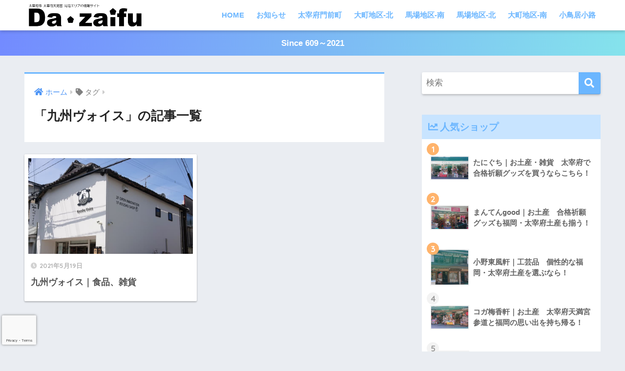

--- FILE ---
content_type: text/html; charset=UTF-8
request_url: https://dazaifu.gokaku.company/tag/%E4%B9%9D%E5%B7%9E%E3%83%B4%E3%82%A9%E3%82%A4%E3%82%B9/
body_size: 13042
content:
<!doctype html>
<html lang="ja">
<head>
  <meta charset="utf-8">
  <meta http-equiv="X-UA-Compatible" content="IE=edge">
  <meta name="HandheldFriendly" content="True">
  <meta name="MobileOptimized" content="320">
  <meta name="viewport" content="width=device-width, initial-scale=1, viewport-fit=cover"/>
  <meta name="msapplication-TileColor" content="#6bb6ff">
  <meta name="theme-color" content="#6bb6ff">
  <link rel="pingback" href="https://dazaifu.gokaku.company/xmlrpc.php">
  <title>「九州ヴォイス」の記事一覧 | Da・zaifu（ダ・ザイフ）｜太宰府市 太宰府天満宮 周辺エリアの情報サイト</title>
<meta name='robots' content='max-image-preview:large' />
<link rel='dns-prefetch' href='//webfonts.xserver.jp' />
<link rel='dns-prefetch' href='//www.google.com' />
<link rel='dns-prefetch' href='//fonts.googleapis.com' />
<link rel='dns-prefetch' href='//use.fontawesome.com' />
<link rel='dns-prefetch' href='//s.w.org' />
<link rel="alternate" type="application/rss+xml" title="Da・zaifu（ダ・ザイフ）｜太宰府市 太宰府天満宮 周辺エリアの情報サイト &raquo; フィード" href="https://dazaifu.gokaku.company/feed/" />
<link rel="alternate" type="application/rss+xml" title="Da・zaifu（ダ・ザイフ）｜太宰府市 太宰府天満宮 周辺エリアの情報サイト &raquo; コメントフィード" href="https://dazaifu.gokaku.company/comments/feed/" />
		<script type="text/javascript">
			window._wpemojiSettings = {"baseUrl":"https:\/\/s.w.org\/images\/core\/emoji\/13.0.1\/72x72\/","ext":".png","svgUrl":"https:\/\/s.w.org\/images\/core\/emoji\/13.0.1\/svg\/","svgExt":".svg","source":{"concatemoji":"https:\/\/dazaifu.gokaku.company\/wp-includes\/js\/wp-emoji-release.min.js?ver=5.7"}};
			!function(e,a,t){var n,r,o,i=a.createElement("canvas"),p=i.getContext&&i.getContext("2d");function s(e,t){var a=String.fromCharCode;p.clearRect(0,0,i.width,i.height),p.fillText(a.apply(this,e),0,0);e=i.toDataURL();return p.clearRect(0,0,i.width,i.height),p.fillText(a.apply(this,t),0,0),e===i.toDataURL()}function c(e){var t=a.createElement("script");t.src=e,t.defer=t.type="text/javascript",a.getElementsByTagName("head")[0].appendChild(t)}for(o=Array("flag","emoji"),t.supports={everything:!0,everythingExceptFlag:!0},r=0;r<o.length;r++)t.supports[o[r]]=function(e){if(!p||!p.fillText)return!1;switch(p.textBaseline="top",p.font="600 32px Arial",e){case"flag":return s([127987,65039,8205,9895,65039],[127987,65039,8203,9895,65039])?!1:!s([55356,56826,55356,56819],[55356,56826,8203,55356,56819])&&!s([55356,57332,56128,56423,56128,56418,56128,56421,56128,56430,56128,56423,56128,56447],[55356,57332,8203,56128,56423,8203,56128,56418,8203,56128,56421,8203,56128,56430,8203,56128,56423,8203,56128,56447]);case"emoji":return!s([55357,56424,8205,55356,57212],[55357,56424,8203,55356,57212])}return!1}(o[r]),t.supports.everything=t.supports.everything&&t.supports[o[r]],"flag"!==o[r]&&(t.supports.everythingExceptFlag=t.supports.everythingExceptFlag&&t.supports[o[r]]);t.supports.everythingExceptFlag=t.supports.everythingExceptFlag&&!t.supports.flag,t.DOMReady=!1,t.readyCallback=function(){t.DOMReady=!0},t.supports.everything||(n=function(){t.readyCallback()},a.addEventListener?(a.addEventListener("DOMContentLoaded",n,!1),e.addEventListener("load",n,!1)):(e.attachEvent("onload",n),a.attachEvent("onreadystatechange",function(){"complete"===a.readyState&&t.readyCallback()})),(n=t.source||{}).concatemoji?c(n.concatemoji):n.wpemoji&&n.twemoji&&(c(n.twemoji),c(n.wpemoji)))}(window,document,window._wpemojiSettings);
		</script>
		<style type="text/css">
img.wp-smiley,
img.emoji {
	display: inline !important;
	border: none !important;
	box-shadow: none !important;
	height: 1em !important;
	width: 1em !important;
	margin: 0 .07em !important;
	vertical-align: -0.1em !important;
	background: none !important;
	padding: 0 !important;
}
</style>
	<link rel='stylesheet' id='sng-stylesheet-css'  href='https://dazaifu.gokaku.company/wp-content/themes/sango-theme/style.css?ver2_11_2' type='text/css' media='all' />
<link rel='stylesheet' id='sng-option-css'  href='https://dazaifu.gokaku.company/wp-content/themes/sango-theme/entry-option.css?ver2_11_2' type='text/css' media='all' />
<link rel='stylesheet' id='sng-googlefonts-css'  href='https://fonts.googleapis.com/css?family=Quicksand%3A500%2C700&#038;display=swap' type='text/css' media='all' />
<link rel='stylesheet' id='sng-fontawesome-css'  href='https://use.fontawesome.com/releases/v5.11.2/css/all.css' type='text/css' media='all' />
<link rel='stylesheet' id='wp-block-library-css'  href='https://dazaifu.gokaku.company/wp-includes/css/dist/block-library/style.min.css?ver=5.7' type='text/css' media='all' />
<link rel='stylesheet' id='contact-form-7-css'  href='https://dazaifu.gokaku.company/wp-content/plugins/contact-form-7/includes/css/styles.css' type='text/css' media='all' />
<link rel='stylesheet' id='toc-screen-css'  href='https://dazaifu.gokaku.company/wp-content/plugins/table-of-contents-plus/screen.min.css' type='text/css' media='all' />
<link rel='stylesheet' id='whats-new-style-css'  href='https://dazaifu.gokaku.company/wp-content/plugins/whats-new-genarator/whats-new.css' type='text/css' media='all' />
<link rel='stylesheet' id='yyi_rinker_stylesheet-css'  href='https://dazaifu.gokaku.company/wp-content/plugins/yyi-rinker/css/style.css?v=1.1.7' type='text/css' media='all' />
<link rel='stylesheet' id='child-style-css'  href='https://dazaifu.gokaku.company/wp-content/themes/sango-theme-child/style.css' type='text/css' media='all' />
<script type='text/javascript' src='https://dazaifu.gokaku.company/wp-includes/js/jquery/jquery.min.js?ver=3.5.1' id='jquery-core-js'></script>
<script type='text/javascript' src='https://dazaifu.gokaku.company/wp-includes/js/jquery/jquery-migrate.min.js?ver=3.3.2' id='jquery-migrate-js'></script>
<script type='text/javascript' src='//webfonts.xserver.jp/js/xserver.js' id='typesquare_std-js'></script>
<link rel="https://api.w.org/" href="https://dazaifu.gokaku.company/wp-json/" /><link rel="alternate" type="application/json" href="https://dazaifu.gokaku.company/wp-json/wp/v2/tags/89" /><link rel="EditURI" type="application/rsd+xml" title="RSD" href="https://dazaifu.gokaku.company/xmlrpc.php?rsd" />
<script type="text/javascript" language="javascript">
    var vc_pid = "887298967";
</script><script type="text/javascript" src="//aml.valuecommerce.com/vcdal.js" async></script><style>
.yyi-rinker-images {
    display: flex;
    justify-content: center;
    align-items: center;
    position: relative;

}
div.yyi-rinker-image img.yyi-rinker-main-img.hidden {
    display: none;
}

.yyi-rinker-images-arrow {
    cursor: pointer;
    position: absolute;
    top: 50%;
    display: block;
    margin-top: -11px;
    opacity: 0.6;
    width: 22px;
}

.yyi-rinker-images-arrow-left{
    left: -10px;
}
.yyi-rinker-images-arrow-right{
    right: -10px;
}

.yyi-rinker-images-arrow-left.hidden {
    display: none;
}

.yyi-rinker-images-arrow-right.hidden {
    display: none;
}
div.yyi-rinker-contents.yyi-rinker-design-tate  div.yyi-rinker-box{
    flex-direction: column;
}

div.yyi-rinker-contents.yyi-rinker-design-slim div.yyi-rinker-box .yyi-rinker-links {
    flex-direction: column;
}

div.yyi-rinker-contents.yyi-rinker-design-slim div.yyi-rinker-info {
    width: 100%;
}

div.yyi-rinker-contents.yyi-rinker-design-slim .yyi-rinker-title {
    text-align: center;
}

div.yyi-rinker-contents.yyi-rinker-design-slim .yyi-rinker-links {
    text-align: center;
}
div.yyi-rinker-contents.yyi-rinker-design-slim .yyi-rinker-image {
    margin: auto;
}

div.yyi-rinker-contents.yyi-rinker-design-slim div.yyi-rinker-info ul.yyi-rinker-links li {
	align-self: stretch;
}
div.yyi-rinker-contents.yyi-rinker-design-slim div.yyi-rinker-box div.yyi-rinker-info {
	padding: 0;
}
div.yyi-rinker-contents.yyi-rinker-design-slim div.yyi-rinker-box {
	flex-direction: column;
	padding: 14px 5px 0;
}

.yyi-rinker-design-slim div.yyi-rinker-box div.yyi-rinker-info {
	text-align: center;
}

.yyi-rinker-design-slim div.price-box span.price {
	display: block;
}

div.yyi-rinker-contents.yyi-rinker-design-slim div.yyi-rinker-info div.yyi-rinker-title a{
	font-size:16px;
}

div.yyi-rinker-contents.yyi-rinker-design-slim ul.yyi-rinker-links li.amazonkindlelink:before,  div.yyi-rinker-contents.yyi-rinker-design-slim ul.yyi-rinker-links li.amazonlink:before,  div.yyi-rinker-contents.yyi-rinker-design-slim ul.yyi-rinker-links li.rakutenlink:before,  div.yyi-rinker-contents.yyi-rinker-design-slim ul.yyi-rinker-links li.yahoolink:before {
	font-size:12px;
}

div.yyi-rinker-contents.yyi-rinker-design-slim ul.yyi-rinker-links li a {
	font-size: 13px;
}
.entry-content ul.yyi-rinker-links li {
	padding: 0;
}

				</style><meta name="robots" content="noindex,follow" /><meta property="og:title" content="九州ヴォイス" />
<meta property="og:description" content="" />
<meta property="og:type" content="article" />
<meta property="og:url" content="https://dazaifu.gokaku.company/kyusyuvoice/" />
<meta property="og:image" content="https://dazaifu.gokaku.company/wp-content/uploads/2021/05/title.svg" />
<meta name="thumbnail" content="https://dazaifu.gokaku.company/wp-content/uploads/2021/05/title.svg" />
<meta property="og:site_name" content="Da・zaifu（ダ・ザイフ）｜太宰府市 太宰府天満宮 周辺エリアの情報サイト" />
<meta name="twitter:card" content="summary_large_image" />
<script async src="https://pagead2.googlesyndication.com/pagead/js/adsbygoogle.js?client=ca-pub-7443067606930644"
     crossorigin="anonymous"></script><link rel="icon" href="https://dazaifu.gokaku.company/wp-content/uploads/2021/05/cropped-logo-32x32.jpg" sizes="32x32" />
<link rel="icon" href="https://dazaifu.gokaku.company/wp-content/uploads/2021/05/cropped-logo-192x192.jpg" sizes="192x192" />
<link rel="apple-touch-icon" href="https://dazaifu.gokaku.company/wp-content/uploads/2021/05/cropped-logo-180x180.jpg" />
<meta name="msapplication-TileImage" content="https://dazaifu.gokaku.company/wp-content/uploads/2021/05/cropped-logo-270x270.jpg" />
<link rel="alternate" type="application/rss+xml" title="RSS" href="https://dazaifu.gokaku.company/rsslatest.xml" />		<style type="text/css" id="wp-custom-css">
			@media only screen and (max-width: 480px) {
 .cardtype {
    display: -webkit-flex;
    display: -ms-flexbox;
    display: -moz-box;
    display: flex;
    flex-direction: row;
    -webkit-flex-direction: row;
    -webkit-flex-wrap: wrap;
    flex-wrap: wrap;
 }
 .cardtype__article {
    width: 45.8%;
    margin: 2%;
 }
 .cardtype time {
    font-size: 11px;
 }
 .cardtype h2 {
    font-size: 13px;
    margin: 0 10px;
  }
  .cardtype__link {
    padding-bottom: 10px;
  }
  .cardtype time {
    font-size: 11px;
    margin: 6px 10px 2px;
  }
  .cat-name {
    font-size: 10px;
    top: 8px;
    left: 8px;
  }
  .newmark {
    font-size: 11px;
    height: 33px;
    width: 33px;
    line-height: 33px;
    top: 9px;
    right: 8px;
  }
}

.example {
  position: relative;
  }

.example p {
  position: absolute;
  top: 0;/*画像の左上に配置*/
  left: 0;
  margin: 0; /*余計な隙間を除く*/
  color: white;/*文字を白に*/
  background: skyblue;/*背景色*/
  font-size: 15px;
  line-height: 1;/*行高は1に*/
  padding: 5px 10px;/*文字周りの余白*/
  }

.example img {
  width: 100%;
  }

/*--------------------------------------
アイキャッチキャプションのデザイン調整
--------------------------------------*/
.caption-spaceasam {
    position: relative;
}

.caption-spaceasam p{
	position:absolute;
    bottom: 1%;
    left: 2%;
	background-color: transparent;/*枠の色だよ*/
	color: #b0b0b0;/*文字の色だよ*/
	font-size: 8px;
    border-radius: 3px;
    line-height: 1.3;
    letter-spacing: 1px;
    padding: 7px 13px;
	z-index: 1;
}
.caption-spaceasam img{
	width:100%;
}
a.samune:link { color: #b0b0b0; }
a.samune:visited { color: #b0b0b0; }
a.samune:hover { color: #b0b0b0; }
a.samune:active { color: #b0b0b0; }
/*--------------------------------------
アイキャッチキャプションのデザイン調整
--------------------------------------*/

/*ハンバーガーアイコン*/
#drawer .fa-bars{
 margin-top:0.8em;
}
#drawer .fa-bars:after {
 content: "MENU";
 font-size: 8px;
 padding-top:0.3em;
 font-weight: bold;
 display: block;
 letter-spacing:0.1em;
}
/*ハンバーガーアイコン*/

/* 画像に文字を重ねる1位 */
.example {
  position: relative;
  }

.example p {
  position: absolute;
  top: 0;/*画像の左上に配置*/
  left: 0;
  margin: 0; /*余計な隙間を除く*/
  color: white;/*文字を白に*/
  background: #C9AE5D;/*背景色*/
  font-size: 20px;
  line-height: 1;/*行高は1に*/
  padding: 5px 10px;/*文字周りの余白*/
  }

.example img {
  width: 100%;
  }
/* 画像に文字を重ねる1位 */

/* 画像に文字を重ねる2位 */
.example-2 {
  position: relative;
  }

.example-2 p {
  position: absolute;
  top: 0;/*画像の左上に配置*/
  left: 0;
  margin: 0; /*余計な隙間を除く*/
  color: white;/*文字を白に*/
  background: #C9CACA;/*背景色*/
  font-size: 20px;
  line-height: 1;/*行高は1に*/
  padding: 5px 10px;/*文字周りの余白*/
  }

.example-2 img {
  width: 100%;
  }
/* 画像に文字を重ねる2位 */

/* 画像に文字を重ねる3位 */
.example-3 {
  position: relative;
  }

.example-3 p {
  position: absolute;
  top: 0;/*画像の左上に配置*/
  left: 0;
  margin: 0; /*余計な隙間を除く*/
  color: white;/*文字を白に*/
  background: #C08D5E;/*背景色*/
  font-size: 20px;
  line-height: 1;/*行高は1に*/
  padding: 5px 10px;/*文字周りの余白*/
  }

.example-3 img {
  width: 100%;
  }
/* 画像に文字を重ねる3位 */

/* 画像に文字を重ねる圏外 */
.example-out {
  position: relative;
  }

.example-out p {
  position: absolute;
  top: 0;/*画像の左上に配置*/
  left: 0;
  margin: 0; /*余計な隙間を除く*/
  color: white;/*文字を白に*/
  background: #777777;/*背景色*/
  font-size: 20px;
  line-height: 1;/*行高は1に*/
  padding: 5px 10px;/*文字周りの余白*/
  }

.example-out img {
  width: 100%;
  }
/* 画像に文字を重ねる圏外 */

/*Rinkerここから*/
div.yyi-rinker-contents {
    border: solid 3px #f2f2f2;
	    border-radius:5px;
    box-shadow: none;
}
.yyi-rinker-img-m .yyi-rinker-image {
    width: 220px;
    min-width: 150px;
}
div.yyi-rinker-contents div.yyi-rinker-info {
    margin-left: 12px;
    align-self: center;
}
.yyi-rinker-title {
    margin-bottom: 10px;
}
div.yyi-rinker-contents div.yyi-rinker-title a {
    color: #000;
	font-weight:bold
}
div.yyi-rinker-contents div.yyi-rinker-title a:hover {
    text-decoration: none;
    color: #c45500;
	}
div.yyi-rinker-contents div.yyi-rinker-detail {
    font-size: 1em;
}
div.yyi-rinker-detail .brand {
    font-size: 75%;
}
div.yyi-rinker-contents div.yyi-rinker-detail {
    color: inherit;
    padding-left: 0;
    opacity: 1;
		color: #000;
}
div.yyi-rinker-contents ul.yyi-rinker-links {
    margin: 13px 0 0;
}
div.yyi-rinker-contents ul.yyi-rinker-links li {
    position: relative;
}
div.yyi-rinker-contents ul.yyi-rinker-links li {
    margin: 5px 13px 8px 0px;
    -webkit-box-shadow: 0 2px 3px rgba(0,0,0,0.2), 0 2px 3px -2px rgba(0,0,0,0.15);
    box-shadow: 0 2px 3px rgba(0,0,0,0.2), 0 2px 3px -2px rgba(0,0,0,0.15);
    transition: 0.3s ease-in-out;
}
div.yyi-rinker-contents ul.yyi-rinker-links li:last-child {
    margin-right: 0px;
}
body div.yyi-rinker-contents ul.yyi-rinker-links li a {
    padding: 0 20px 0 22px;
    height: 44px;
    line-height: 44px;
    font-weight: 5000;
}
.yyi-rinker-links li:after {
    position: absolute;
    right: 8px;
    z-index: 1;
    top: 0;
    line-height: 44px;
    color: white;
    font-weight: 900;
    font-family: "font awesome 5 free";
    content: "\f0da";
}
/*****  hover  *****/
.yyi-rinker-image a:hover {
    opacity: .7;
}
div.yyi-rinker-contents ul.yyi-rinker-links li a:hover {
    opacity: 1;
}
div.yyi-rinker-contents ul.yyi-rinker-links li:hover {
    -webkit-box-shadow: 0 13px 20px -3px rgba(0,0,0,0.24);
    box-shadow: 0 13px 20px -3px rgba(0,0,0,0.24);
}
/*****  mobile  *****/
@media (max-width: 420px) and (min-width: 321px){
div.yyi-rinker-contents div.yyi-rinker-box {
    flex-direction: column;
}
.yyi-rinker-img-m .yyi-rinker-image, div.yyi-rinker-contents div.yyi-rinker-info {
    width: 100%;
}
div.yyi-rinker-contents div.yyi-rinker-info {
    margin-left: 0px;
    text-align: center;
    margin-top: 12px;
}
div.yyi-rinker-contents ul.yyi-rinker-links li {
    margin: 0px 0px 12px;
}
div.yyi-rinker-contents ul.yyi-rinker-links li:last-child {
    margin-bottom: 0px;
}
body div.yyi-rinker-contents ul.yyi-rinker-links li a {
    padding: 0;
}
.yyi-rinker-links li:after {
    right: 12px;
}}
/*Rinkerここまで*/

/*--------------------------------------
アイキャッチキャプションのデザイン調整
--------------------------------------*/
.caption-spaceasam {
    position: relative;
}

.caption-spaceasam p{
	position:absolute;
    bottom: 1%;
    left: 2%;
	background-color: transparent;/*枠の色だよ*/
	color: #b0b0b0;/*文字の色だよ*/
	font-size: 8px;
    border-radius: 3px;
    line-height: 1.3;
    letter-spacing: 1px;
    padding: 7px 13px;
	z-index: 1;
}
.caption-spaceasam img{
	width:100%;
}
a.samune:link { color: #b0b0b0; }
a.samune:visited { color: #b0b0b0; }
a.samune:hover { color: #b0b0b0; }
a.samune:active { color: #b0b0b0; }
/*--------------------------------------
アイキャッチキャプションのデザイン調整
--------------------------------------*/

/*********************************
　　追加ボックス
*********************************/

/***** この記事で解決できるお悩み *****/
/* 吹き出し */

.box_recommendation_fukidashi {
  text-align: center;
  width: 40%;
  bottom: -1em;
  margin: 1.5rem auto -.5rem;
  position: relative;
  background: #8ac9fc;
  color: #fff;
  font-weight: bold;
  border-radius: 2rem;
  padding: .7em .5em;
}

.box_recommendation_fukidashi:before {
  left: 47%;
  position: absolute;
  content: "";
  bottom: -.5em;
  border-top: 10px solid #8ac9fc;
  border-left: 8px solid transparent;
  border-right: 8px solid transparent;
  border-top-color: #8ac9fc;
}

@media screen and (max-width:767px) {
  .box_recommendation_fukidashi {
    width: 90%;
  }
}

/* ボックス */
.box_recommendation {
  border: solid 10px #eee;
  padding: 25px 20px 15px;
  margin-bottom: 3rem;
}

.box_recommendation ul {
  padding: 0 1rem;
}

.box_recommendation ul li {
  font-size: 1rem;
  list-style-type: none;
  font-weight: bold;
  margin-left: 1.5em;
  text-indent: -1.5em;
	line-height: 1.5;
}

.box_recommendation ul li:before {
  font-family: "Font Awesome 5 Free";
  content: "\f00c";
  color: #8ac9fc;
  margin-right: 10px;
	font-size: 1.2rem;
}

@media screen and (max-width:767px) {
  .box_recommendation ul {
    padding: 0;
  }

  .box_recommendation ul li {
    margin-left: 1.7em;
    text-indent: -1.7em;
  }
}

/*tocカスタマイズ*/
.entry-content #toc_container {
	width:100%!important;
	margin: 1em auto;
	background-color: #eeffff; right bottom no-repeat;
	box-shadow: none;
	border-radius: 3px;
	border: 2px solid #709abf;
	padding: 0;
}
.entry-content #toc_container .toc_title {
	width: 100%;
	background: #709abf;
	color: #fff;
	font-size: 18px;
	margin: 0;
	padding: .5em 40px;
	text-align: center;
}
#toc_container .toc_list {
	margin-bottom: 1em;
	margin-left: 2em;
}
#toc_container ul.toc_list, #toc_container .toc_list li ul li {
	list-style-type: none;
}
#toc_container .toc_title:before, .toc_depth_2, .toc_depth_3{
	display:none;
}
.toc_number {
	font-size: 16px;
	padding: 3px 8px;
    background: #777777;
	color: #fcfcfc;
	border-radius: 50%;
	font-family: Arial,sans-serif;
	font-weight: bold;
}
.toc_widget_list::-webkit-scrollbar{width: 12px;} /*スクロールバーの幅*/
.toc_widget_list::-webkit-scrollbar-track{background: #fbfbfb;} /*スクロールバーの背景色*/
.toc_widget_list::-webkit-scrollbar-thumb{border-radius:6px;background:#eaedf7;} /*スクロールバーの色と角の丸さ*/

@media only screen and (max-width:480px){
.entry-content #toc_container{
	width:100%!important;
}
}
/*tocカスタマイズ*/

/*--------------------------------------
トップページ用CSS
--------------------------------------*/
/*背景色・上部余白調整*/
.home #entry {
background:none;
}
.home .entry-content {
padding-top: 0;
}

/*新着記事用。トップに新着記事を載せない場合はなくても構いません。*/
@media only screen and (min-width: 481px) {
.catpost-cards .c_linkto {
width: 47%;
margin: 1em 0;
max-width: none;
}
}
.space-between {
justify-content: space-between;
}
.flex-wrap {
-webkit-flex-wrap: wrap;
flex-wrap: wrap;
}
.flex {
display: -webkit-flex;
display: -ms-flexbox;
display: -moz-box;
display: flex;
}

/*カテゴリ見出しカスタマイズ*/
#inner-content .entry-content h3.top-title {
border-left: none;
border-bottom: none;
background: none;
color: #000;
overflow: hidden;
text-align: center;
}
#inner-content .entry-content h3.top-title span {
position: relative;
display: inline-block;
margin: 0 2.5em;
padding: 0 1em;
text-align: left;
}
#inner-content .entry-content h3.top-title span:before,
#inner-content .entry-content h3.top-title span:after {
position: absolute;
top: 50%;
content: '';
width: 400%;
height: 1px;
background-color: #000;
}
#inner-content .entry-content h3.top-title span:before {
right: 100%;
}
#inner-content .entry-content h3.top-title span:after{
left: 100%;
}

/*トップページ記事カード用*/
.popular-posts .cardtype__article-info {
padding-top: 0.5em;
}
.popular-posts .cardtype__link {
padding-bottom: 10px;
}
.popular-posts.cardtype {
display: -webkit-flex;
display: -ms-flexbox;
display: -moz-box;
display: flex;
flex-direction: row;
-webkit-flex-direction: row;
-webkit-flex-wrap: wrap;
flex-wrap: wrap;
}
.popular-posts .cardtype__article {
width: 48%;
margin: 0 0 25px;
}
.popular-posts .cardtype__article:nth-child(odd){
margin-right: 4%;
}
.popular-posts .cardtype__article p {
margin: 0; 
}
.popular-posts.cardtype h2 {
margin: 0 5px;
font-size: 15px;
color: inherit;
background: none;
}

/*画像のふちに余白*/
.c_linkto img,
.cardtype__img img {
padding: .45em .45em 0 .45em;
}

/*reCAPTCHA v3 バッジを左下に移動*/
.grecaptcha-badge {
width: 70px !important;
overflow: hidden !important;
transition: all 0.3s ease !important;
left: 4px !important;
}
.grecaptcha-badge:hover {
width: 256px !important;
}		</style>
		<style> a{color:#4f96f6}.main-c, .has-sango-main-color{color:#6bb6ff}.main-bc, .has-sango-main-background-color{background-color:#6bb6ff}.main-bdr, #inner-content .main-bdr{border-color:#6bb6ff}.pastel-c, .has-sango-pastel-color{color:#c8e4ff}.pastel-bc, .has-sango-pastel-background-color, #inner-content .pastel-bc{background-color:#c8e4ff}.accent-c, .has-sango-accent-color{color:#ffb36b}.accent-bc, .has-sango-accent-background-color{background-color:#ffb36b}.header, #footer-menu, .drawer__title{background-color:#ffffff}#logo a{color:#6bb6ff}.desktop-nav li a , .mobile-nav li a, #footer-menu a, #drawer__open, .header-search__open, .copyright, .drawer__title{color:#6bb6ff}.drawer__title .close span, .drawer__title .close span:before{background:#6bb6ff}.desktop-nav li:after{background:#6bb6ff}.mobile-nav .current-menu-item{border-bottom-color:#6bb6ff}.widgettitle, .sidebar .wp-block-group h2, .drawer .wp-block-group h2{color:#6bb6ff;background-color:#c8e4ff}.footer{background-color:#e0e4eb}.footer, .footer a, .footer .widget ul li a{color:#3c3c3c}#toc_container .toc_title, .entry-content .ez-toc-title-container, #footer_menu .raised, .pagination a, .pagination span, #reply-title:before, .entry-content blockquote:before, .main-c-before li:before, .main-c-b:before{color:#6bb6ff}.searchform__submit, .sidebar .wp-block-search .wp-block-search__button, .drawer .wp-block-search .wp-block-search__button, #toc_container .toc_title:before, .ez-toc-title-container:before, .cat-name, .pre_tag > span, .pagination .current, .post-page-numbers.current, #submit, .withtag_list > span, .main-bc-before li:before{background-color:#6bb6ff}#toc_container, #ez-toc-container, .entry-content h3, .li-mainbdr ul, .li-mainbdr ol{border-color:#6bb6ff}.search-title i, .acc-bc-before li:before{background:#ffb36b}.li-accentbdr ul, .li-accentbdr ol{border-color:#ffb36b}.pagination a:hover, .li-pastelbc ul, .li-pastelbc ol{background:#c8e4ff}body{font-size:100%}@media only screen and (min-width:481px){body{font-size:107%}}@media only screen and (min-width:1030px){body{font-size:107%}}.totop{background:#dd7575}.header-info a{color:#FFF;background:linear-gradient(95deg, #738bff, #85e3ec)}.fixed-menu ul{background:#FFF}.fixed-menu a{color:#a2a7ab}.fixed-menu .current-menu-item a, .fixed-menu ul li a.active{color:#6bb6ff}.post-tab{background:#FFF}.post-tab > div{color:#a7a7a7}.post-tab > div.tab-active{background:linear-gradient(45deg, #bdb9ff, #67b8ff)}body{font-family:"Helvetica", "Arial", "Hiragino Kaku Gothic ProN", "Hiragino Sans", YuGothic, "Yu Gothic", "メイリオ", Meiryo, sans-serif;}.dfont{font-family:"Quicksand","Helvetica", "Arial", "Hiragino Kaku Gothic ProN", "Hiragino Sans", YuGothic, "Yu Gothic", "メイリオ", Meiryo, sans-serif;}</style></head>
<body class="archive tag tag-89 metaslider-plugin fa5">
    <div id="container">
    <header class="header">
            <div id="inner-header" class="wrap cf">
    <div id="logo" class="header-logo h1 dfont">
    <a href="https://dazaifu.gokaku.company" class="header-logo__link">
              <img src="https://dazaifu.gokaku.company/wp-content/uploads/2021/05/title.svg" alt="Da・zaifu（ダ・ザイフ）｜太宰府市 太宰府天満宮 周辺エリアの情報サイト" width="" height="" class="header-logo__img">
                </a>
  </div>
  <div class="header-search">
      <label class="header-search__open" for="header-search-input"><i class="fas fa-search"></i></label>
    <input type="checkbox" class="header-search__input" id="header-search-input" onclick="document.querySelector('.header-search__modal .searchform__input').focus()">
  <label class="header-search__close" for="header-search-input"></label>
  <div class="header-search__modal">
    <form role="search" method="get" class="searchform" action="https://dazaifu.gokaku.company/">
  <div>
    <input type="search" class="searchform__input" name="s" value="" placeholder="検索" />
    <button type="submit" class="searchform__submit"><i class="fas fa-search"></i></button>
  </div>
</form>  </div>
</div>  <nav class="desktop-nav clearfix"><ul id="menu-%e3%82%b0%e3%83%ad%e3%83%bc%e3%83%90%e3%83%ab%e3%83%8a%e3%83%93%e3%82%b2%e3%83%bc%e3%82%b7%e3%83%a7%e3%83%b3" class="menu"><li id="menu-item-299" class="menu-item menu-item-type-custom menu-item-object-custom menu-item-home menu-item-299"><a href="https://dazaifu.gokaku.company/">HOME</a></li>
<li id="menu-item-2567" class="menu-item menu-item-type-taxonomy menu-item-object-category menu-item-2567"><a href="https://dazaifu.gokaku.company/category/news/">お知らせ</a></li>
<li id="menu-item-830" class="menu-item menu-item-type-taxonomy menu-item-object-category menu-item-830"><a href="https://dazaifu.gokaku.company/category/front-of-dazaifu/">太宰府門前町</a></li>
<li id="menu-item-831" class="menu-item menu-item-type-taxonomy menu-item-object-category menu-item-831"><a href="https://dazaifu.gokaku.company/category/front-of-dazaifu/omachi-area-north/">大町地区-北</a></li>
<li id="menu-item-832" class="menu-item menu-item-type-taxonomy menu-item-object-category menu-item-832"><a href="https://dazaifu.gokaku.company/category/front-of-dazaifu/baba-area-south/">馬場地区-南</a></li>
<li id="menu-item-833" class="menu-item menu-item-type-taxonomy menu-item-object-category menu-item-833"><a href="https://dazaifu.gokaku.company/category/front-of-dazaifu/baba-area-north/">馬場地区-北</a></li>
<li id="menu-item-834" class="menu-item menu-item-type-taxonomy menu-item-object-category menu-item-834"><a href="https://dazaifu.gokaku.company/category/front-of-dazaifu/omachi-area-south/">大町地区-南</a></li>
<li id="menu-item-835" class="menu-item menu-item-type-taxonomy menu-item-object-category menu-item-835"><a href="https://dazaifu.gokaku.company/category/front-of-dazaifu/kotorii-shoji/">小鳥居小路</a></li>
</ul></nav></div>
    </header>
      <div class="header-info ">
    <a href="">
      Since 609～2021    </a>
  </div>
  <div id="content">
    <div id="inner-content" class="wrap cf">
      <main id="main" class="m-all t-2of3 d-5of7 cf" role="main">
        <div id="archive_header" class="archive-header main-bdr">
  <nav id="breadcrumb" class="breadcrumb"><ul itemscope itemtype="http://schema.org/BreadcrumbList"><li itemprop="itemListElement" itemscope itemtype="http://schema.org/ListItem"><a href="https://dazaifu.gokaku.company" itemprop="item"><span itemprop="name">ホーム</span></a><meta itemprop="position" content="1" /></li><li><i class="fa fa-tag"></i> タグ</li></ul></nav>      <h1>
      「九州ヴォイス」の記事一覧    </h1>
    </div>    <div class="cardtype cf">
        <article class="cardtype__article">
    <a class="cardtype__link" href="https://dazaifu.gokaku.company/kyusyuvoice/">
      <p class="cardtype__img">
        <img src="https://dazaifu.gokaku.company/wp-content/uploads/2021/05/53098.jpg" alt="九州ヴォイス｜食品、雑貨"  width="520" height="300" />
      </p>
      <div class="cardtype__article-info">
        <time class="pubdate entry-time dfont" itemprop="datePublished" datetime="2021-05-19">2021年5月19日</time>        <h2>九州ヴォイス｜食品、雑貨</h2>
      </div>
    </a>
    </article>
    </div>
      </main>
        <div id="sidebar1" class="sidebar m-all t-1of3 d-2of7 last-col cf" role="complementary">
    <aside class="insidesp">
              <div id="notfix" class="normal-sidebar">
          <div id="search-3" class="widget widget_search"><form role="search" method="get" class="searchform" action="https://dazaifu.gokaku.company/">
  <div>
    <input type="search" class="searchform__input" name="s" value="" placeholder="検索" />
    <button type="submit" class="searchform__submit"><i class="fas fa-search"></i></button>
  </div>
</form></div>  <div class="widget my_popular_posts">
    <h4 class="widgettitle dfont has-fa-before">人気ショップ</h4>    <ul class="my-widget show_num">
          <li>
        <span class="rank dfont accent-bc">1</span>        <a href="https://dazaifu.gokaku.company/taniguchi/">
                      <figure class="my-widget__img">
              <img width="160" height="160" src="https://dazaifu.gokaku.company/wp-content/uploads/2021/06/たにぐち1.jpg" alt="たにぐち｜お土産・雑貨　太宰府で合格祈願グッズを買うならこちら！" >
            </figure>
                    <div class="my-widget__text">
            たにぐち｜お土産・雑貨　太宰府で合格祈願グッズを買うならこちら！                      </div>
        </a>
      </li>
            <li>
        <span class="rank dfont accent-bc">2</span>        <a href="https://dazaifu.gokaku.company/manten-good/">
                      <figure class="my-widget__img">
              <img width="160" height="160" src="https://dazaifu.gokaku.company/wp-content/uploads/2021/06/まんてんgood➀.jpg" alt="まんてんgood｜お土産　合格祈願グッズも福岡・太宰府土産も揃う！" >
            </figure>
                    <div class="my-widget__text">
            まんてんgood｜お土産　合格祈願グッズも福岡・太宰府土産も揃う！                      </div>
        </a>
      </li>
            <li>
        <span class="rank dfont accent-bc">3</span>        <a href="https://dazaifu.gokaku.company/onotofuken/">
                      <figure class="my-widget__img">
              <img width="160" height="160" src="https://dazaifu.gokaku.company/wp-content/uploads/2021/06/onotofuken.jpg" alt="小野東風軒｜工芸品　個性的な福岡・太宰府土産を選ぶなら！" >
            </figure>
                    <div class="my-widget__text">
            小野東風軒｜工芸品　個性的な福岡・太宰府土産を選ぶなら！                      </div>
        </a>
      </li>
            <li>
        <span class="rank dfont accent-bc">4</span>        <a href="https://dazaifu.gokaku.company/kogabaikoken/">
                      <figure class="my-widget__img">
              <img width="160" height="160" src="https://dazaifu.gokaku.company/wp-content/uploads/2021/06/コガ梅香軒1.jpg" alt="コガ梅香軒｜お土産　太宰府天満宮参道と福岡の思い出を持ち帰る！" >
            </figure>
                    <div class="my-widget__text">
            コガ梅香軒｜お土産　太宰府天満宮参道と福岡の思い出を持ち帰る！                      </div>
        </a>
      </li>
            <li>
        <span class="rank dfont accent-bc">5</span>        <a href="https://dazaifu.gokaku.company/sabo-kikuchi/">
                      <figure class="my-widget__img">
              <img width="160" height="160" src="https://dazaifu.gokaku.company/wp-content/uploads/2021/06/image-5.jpg" alt="茶房 きくち｜梅が枝餅　太宰府の梅ヶ枝餅人気ランキング上位常連店" >
            </figure>
                    <div class="my-widget__text">
            茶房 きくち｜梅が枝餅　太宰府の梅ヶ枝餅人気ランキング上位常連店                      </div>
        </a>
      </li>
                </ul>
  </div>
  <div id="custom_html-2" class="widget_text widget widget_custom_html"><h4 class="widgettitle dfont has-fa-before">お知らせ</h4><div class="textwidget custom-html-widget"><a class="linkto table" href="https://dazaifu.gokaku.company/omikuji-iro-kawaru-10/"><span class="tbcell tbimg"><img width="160" height="160" src="https://dazaifu.gokaku.company/wp-content/uploads/2021/07/top-160x160.jpg" class="attachment-thumb-160 size-thumb-160 wp-post-image" alt="" loading="lazy" srcset="https://dazaifu.gokaku.company/wp-content/uploads/2021/07/top-160x160.jpg 160w, https://dazaifu.gokaku.company/wp-content/uploads/2021/07/top-150x150.jpg 150w" sizes="(max-width: 160px) 100vw, 160px" /></span><span class="tbcell tbtext">12月24日より「おみくじ」の色が雪の結晶柄に変わりました。</span></a><a class="linkto table" href="https://dazaifu.gokaku.company/and_myuu-chocolaterie-7/"><span class="tbcell tbimg"><img width="160" height="160" src="https://dazaifu.gokaku.company/wp-content/uploads/2022/12/myuu-160x160.jpg" class="attachment-thumb-160 size-thumb-160 wp-post-image" alt="" loading="lazy" srcset="https://dazaifu.gokaku.company/wp-content/uploads/2022/12/myuu-160x160.jpg 160w, https://dazaifu.gokaku.company/wp-content/uploads/2022/12/myuu-298x300.jpg 298w, https://dazaifu.gokaku.company/wp-content/uploads/2022/12/myuu-1017x1024.jpg 1017w, https://dazaifu.gokaku.company/wp-content/uploads/2022/12/myuu-150x150.jpg 150w, https://dazaifu.gokaku.company/wp-content/uploads/2022/12/myuu-768x773.jpg 768w, https://dazaifu.gokaku.company/wp-content/uploads/2022/12/myuu-1525x1536.jpg 1525w, https://dazaifu.gokaku.company/wp-content/uploads/2022/12/myuu-940x947.jpg 940w, https://dazaifu.gokaku.company/wp-content/uploads/2022/12/myuu.jpg 1554w" sizes="(max-width: 160px) 100vw, 160px" /></span><span class="tbcell tbtext">2022年12月4日  &#038;Myuuのインスタグラムが更新されました。</span></a><a class="linkto table" href="https://dazaifu.gokaku.company/omikuji-iro-kawaru-9/"><span class="tbcell tbimg"><img width="160" height="160" src="https://dazaifu.gokaku.company/wp-content/uploads/2021/07/top-160x160.jpg" class="attachment-thumb-160 size-thumb-160 wp-post-image" alt="" loading="lazy" srcset="https://dazaifu.gokaku.company/wp-content/uploads/2021/07/top-160x160.jpg 160w, https://dazaifu.gokaku.company/wp-content/uploads/2021/07/top-150x150.jpg 150w" sizes="(max-width: 160px) 100vw, 160px" /></span><span class="tbcell tbtext">2022年10月26日より「おみくじ」の色がサムライブルー色に変わりました。</span></a></div></div><div id="custom_html-3" class="widget_text widget widget_custom_html"><h4 class="widgettitle dfont has-fa-before">太宰府　参道店舗情報</h4><div class="textwidget custom-html-widget"><a class="linkto table" href="https://dazaifu.gokaku.company/kotorii-sabo-5/"><span class="tbcell tbimg"><img width="160" height="160" src="https://dazaifu.gokaku.company/wp-content/uploads/2022/07/image-2022-07-20T153009.173-160x160.jpg" class="attachment-thumb-160 size-thumb-160 wp-post-image" alt="" loading="lazy" srcset="https://dazaifu.gokaku.company/wp-content/uploads/2022/07/image-2022-07-20T153009.173-160x160.jpg 160w, https://dazaifu.gokaku.company/wp-content/uploads/2022/07/image-2022-07-20T153009.173-150x150.jpg 150w" sizes="(max-width: 160px) 100vw, 160px" /></span><span class="tbcell tbtext">2022年7月19日　小鳥居茶房のインスタグラムが更新されました</span></a><a class="linkto table" href="https://dazaifu.gokaku.company/shiraumedo-2/"><span class="tbcell tbimg"><img width="160" height="160" src="https://dazaifu.gokaku.company/wp-content/uploads/2022/06/image-2022-06-23T094239.836-160x160.jpg" class="attachment-thumb-160 size-thumb-160 wp-post-image" alt="" loading="lazy" srcset="https://dazaifu.gokaku.company/wp-content/uploads/2022/06/image-2022-06-23T094239.836-160x160.jpg 160w, https://dazaifu.gokaku.company/wp-content/uploads/2022/06/image-2022-06-23T094239.836-300x300.jpg 300w, https://dazaifu.gokaku.company/wp-content/uploads/2022/06/image-2022-06-23T094239.836-1024x1024.jpg 1024w, https://dazaifu.gokaku.company/wp-content/uploads/2022/06/image-2022-06-23T094239.836-150x150.jpg 150w, https://dazaifu.gokaku.company/wp-content/uploads/2022/06/image-2022-06-23T094239.836-768x768.jpg 768w, https://dazaifu.gokaku.company/wp-content/uploads/2022/06/image-2022-06-23T094239.836-1536x1536.jpg 1536w, https://dazaifu.gokaku.company/wp-content/uploads/2022/06/image-2022-06-23T094239.836-940x941.jpg 940w, https://dazaifu.gokaku.company/wp-content/uploads/2022/06/image-2022-06-23T094239.836.jpg 1771w" sizes="(max-width: 160px) 100vw, 160px" /></span><span class="tbcell tbtext">2022年6月22日　白梅堂 SHIRAUMEDO のインスタグラムが更新されました。</span></a><a class="linkto table" href="https://dazaifu.gokaku.company/hotel-cultia-dazaifu-2/"><span class="tbcell tbimg"><img width="160" height="160" src="https://dazaifu.gokaku.company/wp-content/uploads/2022/06/image-2022-06-06T172949.430-160x160.jpg" class="attachment-thumb-160 size-thumb-160 wp-post-image" alt="" loading="lazy" srcset="https://dazaifu.gokaku.company/wp-content/uploads/2022/06/image-2022-06-06T172949.430-160x160.jpg 160w, https://dazaifu.gokaku.company/wp-content/uploads/2022/06/image-2022-06-06T172949.430-300x300.jpg 300w, https://dazaifu.gokaku.company/wp-content/uploads/2022/06/image-2022-06-06T172949.430-1024x1021.jpg 1024w, https://dazaifu.gokaku.company/wp-content/uploads/2022/06/image-2022-06-06T172949.430-150x150.jpg 150w, https://dazaifu.gokaku.company/wp-content/uploads/2022/06/image-2022-06-06T172949.430-768x766.jpg 768w, https://dazaifu.gokaku.company/wp-content/uploads/2022/06/image-2022-06-06T172949.430-1536x1532.jpg 1536w, https://dazaifu.gokaku.company/wp-content/uploads/2022/06/image-2022-06-06T172949.430-940x937.jpg 940w, https://dazaifu.gokaku.company/wp-content/uploads/2022/06/image-2022-06-06T172949.430.jpg 1767w" sizes="(max-width: 160px) 100vw, 160px" /></span><span class="tbcell tbtext">2022年6月5日　HOTEL CULTIA 太宰府のインスタグラムが更新されました.</span></a></div></div><div id="categories-2" class="widget widget_categories"><h4 class="widgettitle dfont has-fa-before">エリア選択</h4>
			<ul>
					<li class="cat-item cat-item-306"><a href="https://dazaifu.gokaku.company/category/%e3%81%8a%e3%81%bf%e3%82%84%e3%81%92/">おみやげ <span class="entry-count dfont">2</span></a>
</li>
	<li class="cat-item cat-item-197"><a href="https://dazaifu.gokaku.company/category/news/">お知らせ <span class="entry-count dfont">26</span></a>
</li>
	<li class="cat-item cat-item-279"><a href="https://dazaifu.gokaku.company/category/gourmet/">グルメ <span class="entry-count dfont">2</span></a>
</li>
	<li class="cat-item cat-item-282"><a href="https://dazaifu.gokaku.company/category/gourmet/lunch/">ランチ <span class="entry-count dfont">1</span></a>
</li>
	<li class="cat-item cat-item-8"><a href="https://dazaifu.gokaku.company/category/front-of-dazaifu/precincts-area/">境内地区 <span class="entry-count dfont">15</span></a>
</li>
	<li class="cat-item cat-item-3"><a href="https://dazaifu.gokaku.company/category/front-of-dazaifu/omachi-area-north/">大町地区-北 <span class="entry-count dfont">16</span></a>
</li>
	<li class="cat-item cat-item-4"><a href="https://dazaifu.gokaku.company/category/front-of-dazaifu/omachi-area-south/">大町地区-南 <span class="entry-count dfont">11</span></a>
</li>
	<li class="cat-item cat-item-199"><a href="https://dazaifu.gokaku.company/category/news/dazaifu-tenmangu/">太宰府天満宮 <span class="entry-count dfont">23</span></a>
</li>
	<li class="cat-item cat-item-281"><a href="https://dazaifu.gokaku.company/category/news/dazaifu-city/">太宰府市 <span class="entry-count dfont">1</span></a>
</li>
	<li class="cat-item cat-item-126"><a href="https://dazaifu.gokaku.company/category/front-of-dazaifu/kotorii-shoji/">小鳥居小路 <span class="entry-count dfont">7</span></a>
</li>
	<li class="cat-item cat-item-292"><a href="https://dazaifu.gokaku.company/category/news/shop/">店舗情報 <span class="entry-count dfont">26</span></a>
</li>
	<li class="cat-item cat-item-280"><a href="https://dazaifu.gokaku.company/category/gourmet/eating-out/umegae-mochi/">梅ヶ枝餅 <span class="entry-count dfont">1</span></a>
</li>
	<li class="cat-item cat-item-5"><a href="https://dazaifu.gokaku.company/category/front-of-dazaifu/baba-area-north/">馬場地区-北 <span class="entry-count dfont">16</span></a>
</li>
	<li class="cat-item cat-item-6"><a href="https://dazaifu.gokaku.company/category/front-of-dazaifu/baba-area-south/">馬場地区-南 <span class="entry-count dfont">15</span></a>
</li>
	<li class="cat-item cat-item-7"><a href="https://dazaifu.gokaku.company/category/front-of-dazaifu/baba-area-southeast/">馬場地区-南東 <span class="entry-count dfont">6</span></a>
</li>
			</ul>

			</div>        </div>
                </aside>
  </div>
    </div>
  </div>
      <footer class="footer">
                <div id="footer-menu">
          <div>
            <a class="footer-menu__btn dfont" href="https://dazaifu.gokaku.company/"><i class="fas fa-home"></i> HOME</a>
          </div>
          <nav>
            <div class="footer-links cf"><ul id="menu-%e3%83%95%e3%83%83%e3%82%bf%e3%83%bc%e3%83%a1%e3%83%8b%e3%83%a5%e3%83%bc" class="nav footer-nav cf"><li id="menu-item-2552" class="menu-item menu-item-type-post_type menu-item-object-page menu-item-2552"><a href="https://dazaifu.gokaku.company/about-us/">ABOUT US</a></li>
<li id="menu-item-2554" class="menu-item menu-item-type-post_type menu-item-object-page menu-item-2554"><a href="https://dazaifu.gokaku.company/site-map/">サイトマップ</a></li>
<li id="menu-item-2568" class="menu-item menu-item-type-post_type menu-item-object-page menu-item-2568"><a href="https://dazaifu.gokaku.company/contact/">お問い合わせ</a></li>
</ul></div>            <a class="privacy-policy-link" href="https://dazaifu.gokaku.company/privacy-policy/">プライバシーポリシー</a>          </nav>
          <p class="copyright dfont">
            &copy; 2026            Gokaku Co., Ltd.             All rights reserved.
          </p>
        </div>
      </footer>
    </div>
    <script type='text/javascript' id='shinobi-reviews-global-variables-js-before'>
const shinobiReviewsAjaxUrl = "https://dazaifu.gokaku.company/wp-admin/admin-ajax.php";
</script>
<script type='text/javascript' src='https://dazaifu.gokaku.company/wp-includes/js/dist/vendor/wp-polyfill.min.js?ver=7.4.4' id='wp-polyfill-js'></script>
<script type='text/javascript' id='wp-polyfill-js-after'>
( 'fetch' in window ) || document.write( '<script src="https://dazaifu.gokaku.company/wp-includes/js/dist/vendor/wp-polyfill-fetch.min.js?ver=3.0.0"></scr' + 'ipt>' );( document.contains ) || document.write( '<script src="https://dazaifu.gokaku.company/wp-includes/js/dist/vendor/wp-polyfill-node-contains.min.js?ver=3.42.0"></scr' + 'ipt>' );( window.DOMRect ) || document.write( '<script src="https://dazaifu.gokaku.company/wp-includes/js/dist/vendor/wp-polyfill-dom-rect.min.js?ver=3.42.0"></scr' + 'ipt>' );( window.URL && window.URL.prototype && window.URLSearchParams ) || document.write( '<script src="https://dazaifu.gokaku.company/wp-includes/js/dist/vendor/wp-polyfill-url.min.js?ver=3.6.4"></scr' + 'ipt>' );( window.FormData && window.FormData.prototype.keys ) || document.write( '<script src="https://dazaifu.gokaku.company/wp-includes/js/dist/vendor/wp-polyfill-formdata.min.js?ver=3.0.12"></scr' + 'ipt>' );( Element.prototype.matches && Element.prototype.closest ) || document.write( '<script src="https://dazaifu.gokaku.company/wp-includes/js/dist/vendor/wp-polyfill-element-closest.min.js?ver=2.0.2"></scr' + 'ipt>' );( 'objectFit' in document.documentElement.style ) || document.write( '<script src="https://dazaifu.gokaku.company/wp-includes/js/dist/vendor/wp-polyfill-object-fit.min.js?ver=2.3.4"></scr' + 'ipt>' );
</script>
<script type='text/javascript' id='contact-form-7-js-extra'>
/* <![CDATA[ */
var wpcf7 = {"api":{"root":"https:\/\/dazaifu.gokaku.company\/wp-json\/","namespace":"contact-form-7\/v1"}};
/* ]]> */
</script>
<script type='text/javascript' src='https://dazaifu.gokaku.company/wp-content/plugins/contact-form-7/includes/js/index.js' id='contact-form-7-js'></script>
<script type='text/javascript' id='toc-front-js-extra'>
/* <![CDATA[ */
var tocplus = {"visibility_show":"\u8868\u793a","visibility_hide":"\u6d88\u3059","width":"Auto"};
/* ]]> */
</script>
<script type='text/javascript' src='https://dazaifu.gokaku.company/wp-content/plugins/table-of-contents-plus/front.min.js' id='toc-front-js'></script>
<script type='text/javascript' src='https://www.google.com/recaptcha/api.js?render=6LeoOtcqAAAAAO6MVyFGqcsMN-w1awR1v_vXEyKs' id='google-recaptcha-js'></script>
<script type='text/javascript' id='wpcf7-recaptcha-js-extra'>
/* <![CDATA[ */
var wpcf7_recaptcha = {"sitekey":"6LeoOtcqAAAAAO6MVyFGqcsMN-w1awR1v_vXEyKs","actions":{"homepage":"homepage","contactform":"contactform"}};
/* ]]> */
</script>
<script type='text/javascript' src='https://dazaifu.gokaku.company/wp-content/plugins/contact-form-7/modules/recaptcha/index.js' id='wpcf7-recaptcha-js'></script>
<script type='text/javascript' src='https://dazaifu.gokaku.company/wp-includes/js/wp-embed.min.js?ver=5.7' id='wp-embed-js'></script>
    <style>
    /* フェードイン用の基本スタイル - 最優先 */
    .fade-in-element {
      opacity: 0 !important;
      transform: translateY(30px) !important;
      transition: opacity 0.8s ease-out, transform 0.8s ease-out !important;
    }
    
    .fade-in-element.is-visible {
      opacity: 1 !important;
      transform: translateY(0) !important;
    }
    
    /* powerクラス内の要素も対象 */
    .power .fade-in-element {
      opacity: 0 !important;
      transform: translateY(30px) !important;
    }
    
    .power .fade-in-element.is-visible {
      opacity: 1 !important;
      transform: translateY(0) !important;
    }
    
    /* 遅延表示用のクラス */
    .fade-in-element.delay-1 { transition-delay: 0.15s !important; }
    .fade-in-element.delay-2 { transition-delay: 0.3s !important; }
    .fade-in-element.delay-3 { transition-delay: 0.45s !important; }
    .fade-in-element.delay-4 { transition-delay: 0.6s !important; }
    </style>
    
    <script>
    (function() {
      'use strict';
      
      // 複数回実行を防ぐフラグ
      if (window.fadeInInitialized) {
        return;
      }
      window.fadeInInitialized = true;
      
      function initFadeIn() {
        console.log('フェードイン初期化開始');
        
        // より具体的なセレクタを使用
        const targetSelectors = [
          '.entry-content > p',
          '.entry-content > h2',
          '.entry-content > h3',
          '.entry-content > blockquote',
          '.entry-content > div.power',
          '.entry-content > div.power > img',
          '.entry-content img',
          '.entry-content table',
          '.entry-content iframe',
          '.post-content > p',
          '.post-content > h2',
          '.post-content > h3',
          '.post-content > blockquote',
          '.post-content > div',
          '.post-content img',
          'article p',
          'article h2',
          'article h3',
          'article img',
          'article blockquote',
          'article table'
        ];
        
        let elementCount = 0;
        const processedElements = new Set();
        
        // 各セレクタで要素を取得
        targetSelectors.forEach(function(selector) {
          try {
            const elements = document.querySelectorAll(selector);
            
            elements.forEach(function(el) {
              // 既に処理済みならスキップ
              if (processedElements.has(el)) {
                return;
              }
              
              // 非表示要素はスキップ
              const style = window.getComputedStyle(el);
              if (style.display === 'none') {
                return;
              }
              
              // 親要素が既に処理済みならスキップ
              let parent = el.parentElement;
              let hasProcessedParent = false;
              while (parent) {
                if (processedElements.has(parent)) {
                  hasProcessedParent = true;
                  break;
                }
                parent = parent.parentElement;
              }
              
              if (!hasProcessedParent) {
                el.classList.add('fade-in-element');
                processedElements.add(el);
                elementCount++;
              }
            });
          } catch (e) {
            console.warn('セレクタエラー:', selector, e);
          }
        });
        
        console.log('対象要素数:', elementCount);
        
        if (elementCount === 0) {
          console.warn('対象要素が見つかりません');
          return;
        }
        
        // Intersection Observer の設定
        const observerOptions = {
          root: null,
          rootMargin: '100px',
          threshold: [0, 0.1, 0.5]
        };
        
        let visibleCount = 0;
        
        const observer = new IntersectionObserver(function(entries) {
          entries.forEach(function(entry) {
            if (entry.isIntersecting && entry.intersectionRatio > 0) {
              setTimeout(function() {
                if (!entry.target.classList.contains('is-visible')) {
                  entry.target.classList.add('is-visible');
                  visibleCount++;
                  console.log('表示:', visibleCount, '/', elementCount);
                }
              }, 100);
              observer.unobserve(entry.target);
            }
          });
        }, observerOptions);
        
        // すべての対象要素を監視
        const fadeElements = document.querySelectorAll('.fade-in-element');
        fadeElements.forEach(function(el) {
          observer.observe(el);
        });
        
        // 初期表示処理（ページ読み込み時に画面内にある要素）
        setTimeout(function() {
          const windowHeight = window.innerHeight || document.documentElement.clientHeight;
          
          fadeElements.forEach(function(el) {
            const rect = el.getBoundingClientRect();
            
            // 画面内または画面上部付近の要素は即座に表示
            if (rect.top < windowHeight && rect.bottom > -200) {
              el.classList.add('is-visible');
              visibleCount++;
            }
          });
          
          console.log('初期表示完了:', visibleCount, '/', elementCount);
        }, 500);
      }
      
      // 実行タイミングを複数設定
      if (document.readyState === 'loading') {
        document.addEventListener('DOMContentLoaded', function() {
          setTimeout(initFadeIn, 100);
        });
      } else {
        setTimeout(initFadeIn, 100);
      }
      
      // 画像などの読み込み完了後にも実行
      window.addEventListener('load', function() {
        setTimeout(initFadeIn, 500);
      });
      
      // 念のため、さらに遅延して実行
      setTimeout(function() {
        initFadeIn();
      }, 2000);
      
    })();
    </script>
              </body>
</html>


--- FILE ---
content_type: text/html; charset=utf-8
request_url: https://www.google.com/recaptcha/api2/anchor?ar=1&k=6LeoOtcqAAAAAO6MVyFGqcsMN-w1awR1v_vXEyKs&co=aHR0cHM6Ly9kYXphaWZ1Lmdva2FrdS5jb21wYW55OjQ0Mw..&hl=en&v=7gg7H51Q-naNfhmCP3_R47ho&size=invisible&anchor-ms=20000&execute-ms=30000&cb=upau7akijmvc
body_size: 48293
content:
<!DOCTYPE HTML><html dir="ltr" lang="en"><head><meta http-equiv="Content-Type" content="text/html; charset=UTF-8">
<meta http-equiv="X-UA-Compatible" content="IE=edge">
<title>reCAPTCHA</title>
<style type="text/css">
/* cyrillic-ext */
@font-face {
  font-family: 'Roboto';
  font-style: normal;
  font-weight: 400;
  font-stretch: 100%;
  src: url(//fonts.gstatic.com/s/roboto/v48/KFO7CnqEu92Fr1ME7kSn66aGLdTylUAMa3GUBHMdazTgWw.woff2) format('woff2');
  unicode-range: U+0460-052F, U+1C80-1C8A, U+20B4, U+2DE0-2DFF, U+A640-A69F, U+FE2E-FE2F;
}
/* cyrillic */
@font-face {
  font-family: 'Roboto';
  font-style: normal;
  font-weight: 400;
  font-stretch: 100%;
  src: url(//fonts.gstatic.com/s/roboto/v48/KFO7CnqEu92Fr1ME7kSn66aGLdTylUAMa3iUBHMdazTgWw.woff2) format('woff2');
  unicode-range: U+0301, U+0400-045F, U+0490-0491, U+04B0-04B1, U+2116;
}
/* greek-ext */
@font-face {
  font-family: 'Roboto';
  font-style: normal;
  font-weight: 400;
  font-stretch: 100%;
  src: url(//fonts.gstatic.com/s/roboto/v48/KFO7CnqEu92Fr1ME7kSn66aGLdTylUAMa3CUBHMdazTgWw.woff2) format('woff2');
  unicode-range: U+1F00-1FFF;
}
/* greek */
@font-face {
  font-family: 'Roboto';
  font-style: normal;
  font-weight: 400;
  font-stretch: 100%;
  src: url(//fonts.gstatic.com/s/roboto/v48/KFO7CnqEu92Fr1ME7kSn66aGLdTylUAMa3-UBHMdazTgWw.woff2) format('woff2');
  unicode-range: U+0370-0377, U+037A-037F, U+0384-038A, U+038C, U+038E-03A1, U+03A3-03FF;
}
/* math */
@font-face {
  font-family: 'Roboto';
  font-style: normal;
  font-weight: 400;
  font-stretch: 100%;
  src: url(//fonts.gstatic.com/s/roboto/v48/KFO7CnqEu92Fr1ME7kSn66aGLdTylUAMawCUBHMdazTgWw.woff2) format('woff2');
  unicode-range: U+0302-0303, U+0305, U+0307-0308, U+0310, U+0312, U+0315, U+031A, U+0326-0327, U+032C, U+032F-0330, U+0332-0333, U+0338, U+033A, U+0346, U+034D, U+0391-03A1, U+03A3-03A9, U+03B1-03C9, U+03D1, U+03D5-03D6, U+03F0-03F1, U+03F4-03F5, U+2016-2017, U+2034-2038, U+203C, U+2040, U+2043, U+2047, U+2050, U+2057, U+205F, U+2070-2071, U+2074-208E, U+2090-209C, U+20D0-20DC, U+20E1, U+20E5-20EF, U+2100-2112, U+2114-2115, U+2117-2121, U+2123-214F, U+2190, U+2192, U+2194-21AE, U+21B0-21E5, U+21F1-21F2, U+21F4-2211, U+2213-2214, U+2216-22FF, U+2308-230B, U+2310, U+2319, U+231C-2321, U+2336-237A, U+237C, U+2395, U+239B-23B7, U+23D0, U+23DC-23E1, U+2474-2475, U+25AF, U+25B3, U+25B7, U+25BD, U+25C1, U+25CA, U+25CC, U+25FB, U+266D-266F, U+27C0-27FF, U+2900-2AFF, U+2B0E-2B11, U+2B30-2B4C, U+2BFE, U+3030, U+FF5B, U+FF5D, U+1D400-1D7FF, U+1EE00-1EEFF;
}
/* symbols */
@font-face {
  font-family: 'Roboto';
  font-style: normal;
  font-weight: 400;
  font-stretch: 100%;
  src: url(//fonts.gstatic.com/s/roboto/v48/KFO7CnqEu92Fr1ME7kSn66aGLdTylUAMaxKUBHMdazTgWw.woff2) format('woff2');
  unicode-range: U+0001-000C, U+000E-001F, U+007F-009F, U+20DD-20E0, U+20E2-20E4, U+2150-218F, U+2190, U+2192, U+2194-2199, U+21AF, U+21E6-21F0, U+21F3, U+2218-2219, U+2299, U+22C4-22C6, U+2300-243F, U+2440-244A, U+2460-24FF, U+25A0-27BF, U+2800-28FF, U+2921-2922, U+2981, U+29BF, U+29EB, U+2B00-2BFF, U+4DC0-4DFF, U+FFF9-FFFB, U+10140-1018E, U+10190-1019C, U+101A0, U+101D0-101FD, U+102E0-102FB, U+10E60-10E7E, U+1D2C0-1D2D3, U+1D2E0-1D37F, U+1F000-1F0FF, U+1F100-1F1AD, U+1F1E6-1F1FF, U+1F30D-1F30F, U+1F315, U+1F31C, U+1F31E, U+1F320-1F32C, U+1F336, U+1F378, U+1F37D, U+1F382, U+1F393-1F39F, U+1F3A7-1F3A8, U+1F3AC-1F3AF, U+1F3C2, U+1F3C4-1F3C6, U+1F3CA-1F3CE, U+1F3D4-1F3E0, U+1F3ED, U+1F3F1-1F3F3, U+1F3F5-1F3F7, U+1F408, U+1F415, U+1F41F, U+1F426, U+1F43F, U+1F441-1F442, U+1F444, U+1F446-1F449, U+1F44C-1F44E, U+1F453, U+1F46A, U+1F47D, U+1F4A3, U+1F4B0, U+1F4B3, U+1F4B9, U+1F4BB, U+1F4BF, U+1F4C8-1F4CB, U+1F4D6, U+1F4DA, U+1F4DF, U+1F4E3-1F4E6, U+1F4EA-1F4ED, U+1F4F7, U+1F4F9-1F4FB, U+1F4FD-1F4FE, U+1F503, U+1F507-1F50B, U+1F50D, U+1F512-1F513, U+1F53E-1F54A, U+1F54F-1F5FA, U+1F610, U+1F650-1F67F, U+1F687, U+1F68D, U+1F691, U+1F694, U+1F698, U+1F6AD, U+1F6B2, U+1F6B9-1F6BA, U+1F6BC, U+1F6C6-1F6CF, U+1F6D3-1F6D7, U+1F6E0-1F6EA, U+1F6F0-1F6F3, U+1F6F7-1F6FC, U+1F700-1F7FF, U+1F800-1F80B, U+1F810-1F847, U+1F850-1F859, U+1F860-1F887, U+1F890-1F8AD, U+1F8B0-1F8BB, U+1F8C0-1F8C1, U+1F900-1F90B, U+1F93B, U+1F946, U+1F984, U+1F996, U+1F9E9, U+1FA00-1FA6F, U+1FA70-1FA7C, U+1FA80-1FA89, U+1FA8F-1FAC6, U+1FACE-1FADC, U+1FADF-1FAE9, U+1FAF0-1FAF8, U+1FB00-1FBFF;
}
/* vietnamese */
@font-face {
  font-family: 'Roboto';
  font-style: normal;
  font-weight: 400;
  font-stretch: 100%;
  src: url(//fonts.gstatic.com/s/roboto/v48/KFO7CnqEu92Fr1ME7kSn66aGLdTylUAMa3OUBHMdazTgWw.woff2) format('woff2');
  unicode-range: U+0102-0103, U+0110-0111, U+0128-0129, U+0168-0169, U+01A0-01A1, U+01AF-01B0, U+0300-0301, U+0303-0304, U+0308-0309, U+0323, U+0329, U+1EA0-1EF9, U+20AB;
}
/* latin-ext */
@font-face {
  font-family: 'Roboto';
  font-style: normal;
  font-weight: 400;
  font-stretch: 100%;
  src: url(//fonts.gstatic.com/s/roboto/v48/KFO7CnqEu92Fr1ME7kSn66aGLdTylUAMa3KUBHMdazTgWw.woff2) format('woff2');
  unicode-range: U+0100-02BA, U+02BD-02C5, U+02C7-02CC, U+02CE-02D7, U+02DD-02FF, U+0304, U+0308, U+0329, U+1D00-1DBF, U+1E00-1E9F, U+1EF2-1EFF, U+2020, U+20A0-20AB, U+20AD-20C0, U+2113, U+2C60-2C7F, U+A720-A7FF;
}
/* latin */
@font-face {
  font-family: 'Roboto';
  font-style: normal;
  font-weight: 400;
  font-stretch: 100%;
  src: url(//fonts.gstatic.com/s/roboto/v48/KFO7CnqEu92Fr1ME7kSn66aGLdTylUAMa3yUBHMdazQ.woff2) format('woff2');
  unicode-range: U+0000-00FF, U+0131, U+0152-0153, U+02BB-02BC, U+02C6, U+02DA, U+02DC, U+0304, U+0308, U+0329, U+2000-206F, U+20AC, U+2122, U+2191, U+2193, U+2212, U+2215, U+FEFF, U+FFFD;
}
/* cyrillic-ext */
@font-face {
  font-family: 'Roboto';
  font-style: normal;
  font-weight: 500;
  font-stretch: 100%;
  src: url(//fonts.gstatic.com/s/roboto/v48/KFO7CnqEu92Fr1ME7kSn66aGLdTylUAMa3GUBHMdazTgWw.woff2) format('woff2');
  unicode-range: U+0460-052F, U+1C80-1C8A, U+20B4, U+2DE0-2DFF, U+A640-A69F, U+FE2E-FE2F;
}
/* cyrillic */
@font-face {
  font-family: 'Roboto';
  font-style: normal;
  font-weight: 500;
  font-stretch: 100%;
  src: url(//fonts.gstatic.com/s/roboto/v48/KFO7CnqEu92Fr1ME7kSn66aGLdTylUAMa3iUBHMdazTgWw.woff2) format('woff2');
  unicode-range: U+0301, U+0400-045F, U+0490-0491, U+04B0-04B1, U+2116;
}
/* greek-ext */
@font-face {
  font-family: 'Roboto';
  font-style: normal;
  font-weight: 500;
  font-stretch: 100%;
  src: url(//fonts.gstatic.com/s/roboto/v48/KFO7CnqEu92Fr1ME7kSn66aGLdTylUAMa3CUBHMdazTgWw.woff2) format('woff2');
  unicode-range: U+1F00-1FFF;
}
/* greek */
@font-face {
  font-family: 'Roboto';
  font-style: normal;
  font-weight: 500;
  font-stretch: 100%;
  src: url(//fonts.gstatic.com/s/roboto/v48/KFO7CnqEu92Fr1ME7kSn66aGLdTylUAMa3-UBHMdazTgWw.woff2) format('woff2');
  unicode-range: U+0370-0377, U+037A-037F, U+0384-038A, U+038C, U+038E-03A1, U+03A3-03FF;
}
/* math */
@font-face {
  font-family: 'Roboto';
  font-style: normal;
  font-weight: 500;
  font-stretch: 100%;
  src: url(//fonts.gstatic.com/s/roboto/v48/KFO7CnqEu92Fr1ME7kSn66aGLdTylUAMawCUBHMdazTgWw.woff2) format('woff2');
  unicode-range: U+0302-0303, U+0305, U+0307-0308, U+0310, U+0312, U+0315, U+031A, U+0326-0327, U+032C, U+032F-0330, U+0332-0333, U+0338, U+033A, U+0346, U+034D, U+0391-03A1, U+03A3-03A9, U+03B1-03C9, U+03D1, U+03D5-03D6, U+03F0-03F1, U+03F4-03F5, U+2016-2017, U+2034-2038, U+203C, U+2040, U+2043, U+2047, U+2050, U+2057, U+205F, U+2070-2071, U+2074-208E, U+2090-209C, U+20D0-20DC, U+20E1, U+20E5-20EF, U+2100-2112, U+2114-2115, U+2117-2121, U+2123-214F, U+2190, U+2192, U+2194-21AE, U+21B0-21E5, U+21F1-21F2, U+21F4-2211, U+2213-2214, U+2216-22FF, U+2308-230B, U+2310, U+2319, U+231C-2321, U+2336-237A, U+237C, U+2395, U+239B-23B7, U+23D0, U+23DC-23E1, U+2474-2475, U+25AF, U+25B3, U+25B7, U+25BD, U+25C1, U+25CA, U+25CC, U+25FB, U+266D-266F, U+27C0-27FF, U+2900-2AFF, U+2B0E-2B11, U+2B30-2B4C, U+2BFE, U+3030, U+FF5B, U+FF5D, U+1D400-1D7FF, U+1EE00-1EEFF;
}
/* symbols */
@font-face {
  font-family: 'Roboto';
  font-style: normal;
  font-weight: 500;
  font-stretch: 100%;
  src: url(//fonts.gstatic.com/s/roboto/v48/KFO7CnqEu92Fr1ME7kSn66aGLdTylUAMaxKUBHMdazTgWw.woff2) format('woff2');
  unicode-range: U+0001-000C, U+000E-001F, U+007F-009F, U+20DD-20E0, U+20E2-20E4, U+2150-218F, U+2190, U+2192, U+2194-2199, U+21AF, U+21E6-21F0, U+21F3, U+2218-2219, U+2299, U+22C4-22C6, U+2300-243F, U+2440-244A, U+2460-24FF, U+25A0-27BF, U+2800-28FF, U+2921-2922, U+2981, U+29BF, U+29EB, U+2B00-2BFF, U+4DC0-4DFF, U+FFF9-FFFB, U+10140-1018E, U+10190-1019C, U+101A0, U+101D0-101FD, U+102E0-102FB, U+10E60-10E7E, U+1D2C0-1D2D3, U+1D2E0-1D37F, U+1F000-1F0FF, U+1F100-1F1AD, U+1F1E6-1F1FF, U+1F30D-1F30F, U+1F315, U+1F31C, U+1F31E, U+1F320-1F32C, U+1F336, U+1F378, U+1F37D, U+1F382, U+1F393-1F39F, U+1F3A7-1F3A8, U+1F3AC-1F3AF, U+1F3C2, U+1F3C4-1F3C6, U+1F3CA-1F3CE, U+1F3D4-1F3E0, U+1F3ED, U+1F3F1-1F3F3, U+1F3F5-1F3F7, U+1F408, U+1F415, U+1F41F, U+1F426, U+1F43F, U+1F441-1F442, U+1F444, U+1F446-1F449, U+1F44C-1F44E, U+1F453, U+1F46A, U+1F47D, U+1F4A3, U+1F4B0, U+1F4B3, U+1F4B9, U+1F4BB, U+1F4BF, U+1F4C8-1F4CB, U+1F4D6, U+1F4DA, U+1F4DF, U+1F4E3-1F4E6, U+1F4EA-1F4ED, U+1F4F7, U+1F4F9-1F4FB, U+1F4FD-1F4FE, U+1F503, U+1F507-1F50B, U+1F50D, U+1F512-1F513, U+1F53E-1F54A, U+1F54F-1F5FA, U+1F610, U+1F650-1F67F, U+1F687, U+1F68D, U+1F691, U+1F694, U+1F698, U+1F6AD, U+1F6B2, U+1F6B9-1F6BA, U+1F6BC, U+1F6C6-1F6CF, U+1F6D3-1F6D7, U+1F6E0-1F6EA, U+1F6F0-1F6F3, U+1F6F7-1F6FC, U+1F700-1F7FF, U+1F800-1F80B, U+1F810-1F847, U+1F850-1F859, U+1F860-1F887, U+1F890-1F8AD, U+1F8B0-1F8BB, U+1F8C0-1F8C1, U+1F900-1F90B, U+1F93B, U+1F946, U+1F984, U+1F996, U+1F9E9, U+1FA00-1FA6F, U+1FA70-1FA7C, U+1FA80-1FA89, U+1FA8F-1FAC6, U+1FACE-1FADC, U+1FADF-1FAE9, U+1FAF0-1FAF8, U+1FB00-1FBFF;
}
/* vietnamese */
@font-face {
  font-family: 'Roboto';
  font-style: normal;
  font-weight: 500;
  font-stretch: 100%;
  src: url(//fonts.gstatic.com/s/roboto/v48/KFO7CnqEu92Fr1ME7kSn66aGLdTylUAMa3OUBHMdazTgWw.woff2) format('woff2');
  unicode-range: U+0102-0103, U+0110-0111, U+0128-0129, U+0168-0169, U+01A0-01A1, U+01AF-01B0, U+0300-0301, U+0303-0304, U+0308-0309, U+0323, U+0329, U+1EA0-1EF9, U+20AB;
}
/* latin-ext */
@font-face {
  font-family: 'Roboto';
  font-style: normal;
  font-weight: 500;
  font-stretch: 100%;
  src: url(//fonts.gstatic.com/s/roboto/v48/KFO7CnqEu92Fr1ME7kSn66aGLdTylUAMa3KUBHMdazTgWw.woff2) format('woff2');
  unicode-range: U+0100-02BA, U+02BD-02C5, U+02C7-02CC, U+02CE-02D7, U+02DD-02FF, U+0304, U+0308, U+0329, U+1D00-1DBF, U+1E00-1E9F, U+1EF2-1EFF, U+2020, U+20A0-20AB, U+20AD-20C0, U+2113, U+2C60-2C7F, U+A720-A7FF;
}
/* latin */
@font-face {
  font-family: 'Roboto';
  font-style: normal;
  font-weight: 500;
  font-stretch: 100%;
  src: url(//fonts.gstatic.com/s/roboto/v48/KFO7CnqEu92Fr1ME7kSn66aGLdTylUAMa3yUBHMdazQ.woff2) format('woff2');
  unicode-range: U+0000-00FF, U+0131, U+0152-0153, U+02BB-02BC, U+02C6, U+02DA, U+02DC, U+0304, U+0308, U+0329, U+2000-206F, U+20AC, U+2122, U+2191, U+2193, U+2212, U+2215, U+FEFF, U+FFFD;
}
/* cyrillic-ext */
@font-face {
  font-family: 'Roboto';
  font-style: normal;
  font-weight: 900;
  font-stretch: 100%;
  src: url(//fonts.gstatic.com/s/roboto/v48/KFO7CnqEu92Fr1ME7kSn66aGLdTylUAMa3GUBHMdazTgWw.woff2) format('woff2');
  unicode-range: U+0460-052F, U+1C80-1C8A, U+20B4, U+2DE0-2DFF, U+A640-A69F, U+FE2E-FE2F;
}
/* cyrillic */
@font-face {
  font-family: 'Roboto';
  font-style: normal;
  font-weight: 900;
  font-stretch: 100%;
  src: url(//fonts.gstatic.com/s/roboto/v48/KFO7CnqEu92Fr1ME7kSn66aGLdTylUAMa3iUBHMdazTgWw.woff2) format('woff2');
  unicode-range: U+0301, U+0400-045F, U+0490-0491, U+04B0-04B1, U+2116;
}
/* greek-ext */
@font-face {
  font-family: 'Roboto';
  font-style: normal;
  font-weight: 900;
  font-stretch: 100%;
  src: url(//fonts.gstatic.com/s/roboto/v48/KFO7CnqEu92Fr1ME7kSn66aGLdTylUAMa3CUBHMdazTgWw.woff2) format('woff2');
  unicode-range: U+1F00-1FFF;
}
/* greek */
@font-face {
  font-family: 'Roboto';
  font-style: normal;
  font-weight: 900;
  font-stretch: 100%;
  src: url(//fonts.gstatic.com/s/roboto/v48/KFO7CnqEu92Fr1ME7kSn66aGLdTylUAMa3-UBHMdazTgWw.woff2) format('woff2');
  unicode-range: U+0370-0377, U+037A-037F, U+0384-038A, U+038C, U+038E-03A1, U+03A3-03FF;
}
/* math */
@font-face {
  font-family: 'Roboto';
  font-style: normal;
  font-weight: 900;
  font-stretch: 100%;
  src: url(//fonts.gstatic.com/s/roboto/v48/KFO7CnqEu92Fr1ME7kSn66aGLdTylUAMawCUBHMdazTgWw.woff2) format('woff2');
  unicode-range: U+0302-0303, U+0305, U+0307-0308, U+0310, U+0312, U+0315, U+031A, U+0326-0327, U+032C, U+032F-0330, U+0332-0333, U+0338, U+033A, U+0346, U+034D, U+0391-03A1, U+03A3-03A9, U+03B1-03C9, U+03D1, U+03D5-03D6, U+03F0-03F1, U+03F4-03F5, U+2016-2017, U+2034-2038, U+203C, U+2040, U+2043, U+2047, U+2050, U+2057, U+205F, U+2070-2071, U+2074-208E, U+2090-209C, U+20D0-20DC, U+20E1, U+20E5-20EF, U+2100-2112, U+2114-2115, U+2117-2121, U+2123-214F, U+2190, U+2192, U+2194-21AE, U+21B0-21E5, U+21F1-21F2, U+21F4-2211, U+2213-2214, U+2216-22FF, U+2308-230B, U+2310, U+2319, U+231C-2321, U+2336-237A, U+237C, U+2395, U+239B-23B7, U+23D0, U+23DC-23E1, U+2474-2475, U+25AF, U+25B3, U+25B7, U+25BD, U+25C1, U+25CA, U+25CC, U+25FB, U+266D-266F, U+27C0-27FF, U+2900-2AFF, U+2B0E-2B11, U+2B30-2B4C, U+2BFE, U+3030, U+FF5B, U+FF5D, U+1D400-1D7FF, U+1EE00-1EEFF;
}
/* symbols */
@font-face {
  font-family: 'Roboto';
  font-style: normal;
  font-weight: 900;
  font-stretch: 100%;
  src: url(//fonts.gstatic.com/s/roboto/v48/KFO7CnqEu92Fr1ME7kSn66aGLdTylUAMaxKUBHMdazTgWw.woff2) format('woff2');
  unicode-range: U+0001-000C, U+000E-001F, U+007F-009F, U+20DD-20E0, U+20E2-20E4, U+2150-218F, U+2190, U+2192, U+2194-2199, U+21AF, U+21E6-21F0, U+21F3, U+2218-2219, U+2299, U+22C4-22C6, U+2300-243F, U+2440-244A, U+2460-24FF, U+25A0-27BF, U+2800-28FF, U+2921-2922, U+2981, U+29BF, U+29EB, U+2B00-2BFF, U+4DC0-4DFF, U+FFF9-FFFB, U+10140-1018E, U+10190-1019C, U+101A0, U+101D0-101FD, U+102E0-102FB, U+10E60-10E7E, U+1D2C0-1D2D3, U+1D2E0-1D37F, U+1F000-1F0FF, U+1F100-1F1AD, U+1F1E6-1F1FF, U+1F30D-1F30F, U+1F315, U+1F31C, U+1F31E, U+1F320-1F32C, U+1F336, U+1F378, U+1F37D, U+1F382, U+1F393-1F39F, U+1F3A7-1F3A8, U+1F3AC-1F3AF, U+1F3C2, U+1F3C4-1F3C6, U+1F3CA-1F3CE, U+1F3D4-1F3E0, U+1F3ED, U+1F3F1-1F3F3, U+1F3F5-1F3F7, U+1F408, U+1F415, U+1F41F, U+1F426, U+1F43F, U+1F441-1F442, U+1F444, U+1F446-1F449, U+1F44C-1F44E, U+1F453, U+1F46A, U+1F47D, U+1F4A3, U+1F4B0, U+1F4B3, U+1F4B9, U+1F4BB, U+1F4BF, U+1F4C8-1F4CB, U+1F4D6, U+1F4DA, U+1F4DF, U+1F4E3-1F4E6, U+1F4EA-1F4ED, U+1F4F7, U+1F4F9-1F4FB, U+1F4FD-1F4FE, U+1F503, U+1F507-1F50B, U+1F50D, U+1F512-1F513, U+1F53E-1F54A, U+1F54F-1F5FA, U+1F610, U+1F650-1F67F, U+1F687, U+1F68D, U+1F691, U+1F694, U+1F698, U+1F6AD, U+1F6B2, U+1F6B9-1F6BA, U+1F6BC, U+1F6C6-1F6CF, U+1F6D3-1F6D7, U+1F6E0-1F6EA, U+1F6F0-1F6F3, U+1F6F7-1F6FC, U+1F700-1F7FF, U+1F800-1F80B, U+1F810-1F847, U+1F850-1F859, U+1F860-1F887, U+1F890-1F8AD, U+1F8B0-1F8BB, U+1F8C0-1F8C1, U+1F900-1F90B, U+1F93B, U+1F946, U+1F984, U+1F996, U+1F9E9, U+1FA00-1FA6F, U+1FA70-1FA7C, U+1FA80-1FA89, U+1FA8F-1FAC6, U+1FACE-1FADC, U+1FADF-1FAE9, U+1FAF0-1FAF8, U+1FB00-1FBFF;
}
/* vietnamese */
@font-face {
  font-family: 'Roboto';
  font-style: normal;
  font-weight: 900;
  font-stretch: 100%;
  src: url(//fonts.gstatic.com/s/roboto/v48/KFO7CnqEu92Fr1ME7kSn66aGLdTylUAMa3OUBHMdazTgWw.woff2) format('woff2');
  unicode-range: U+0102-0103, U+0110-0111, U+0128-0129, U+0168-0169, U+01A0-01A1, U+01AF-01B0, U+0300-0301, U+0303-0304, U+0308-0309, U+0323, U+0329, U+1EA0-1EF9, U+20AB;
}
/* latin-ext */
@font-face {
  font-family: 'Roboto';
  font-style: normal;
  font-weight: 900;
  font-stretch: 100%;
  src: url(//fonts.gstatic.com/s/roboto/v48/KFO7CnqEu92Fr1ME7kSn66aGLdTylUAMa3KUBHMdazTgWw.woff2) format('woff2');
  unicode-range: U+0100-02BA, U+02BD-02C5, U+02C7-02CC, U+02CE-02D7, U+02DD-02FF, U+0304, U+0308, U+0329, U+1D00-1DBF, U+1E00-1E9F, U+1EF2-1EFF, U+2020, U+20A0-20AB, U+20AD-20C0, U+2113, U+2C60-2C7F, U+A720-A7FF;
}
/* latin */
@font-face {
  font-family: 'Roboto';
  font-style: normal;
  font-weight: 900;
  font-stretch: 100%;
  src: url(//fonts.gstatic.com/s/roboto/v48/KFO7CnqEu92Fr1ME7kSn66aGLdTylUAMa3yUBHMdazQ.woff2) format('woff2');
  unicode-range: U+0000-00FF, U+0131, U+0152-0153, U+02BB-02BC, U+02C6, U+02DA, U+02DC, U+0304, U+0308, U+0329, U+2000-206F, U+20AC, U+2122, U+2191, U+2193, U+2212, U+2215, U+FEFF, U+FFFD;
}

</style>
<link rel="stylesheet" type="text/css" href="https://www.gstatic.com/recaptcha/releases/7gg7H51Q-naNfhmCP3_R47ho/styles__ltr.css">
<script nonce="KiP7O6xmMdevMriGXuLeHw" type="text/javascript">window['__recaptcha_api'] = 'https://www.google.com/recaptcha/api2/';</script>
<script type="text/javascript" src="https://www.gstatic.com/recaptcha/releases/7gg7H51Q-naNfhmCP3_R47ho/recaptcha__en.js" nonce="KiP7O6xmMdevMriGXuLeHw">
      
    </script></head>
<body><div id="rc-anchor-alert" class="rc-anchor-alert"></div>
<input type="hidden" id="recaptcha-token" value="[base64]">
<script type="text/javascript" nonce="KiP7O6xmMdevMriGXuLeHw">
      recaptcha.anchor.Main.init("[\x22ainput\x22,[\x22bgdata\x22,\x22\x22,\[base64]/[base64]/[base64]/[base64]/cjw8ejpyPj4+eil9Y2F0Y2gobCl7dGhyb3cgbDt9fSxIPWZ1bmN0aW9uKHcsdCx6KXtpZih3PT0xOTR8fHc9PTIwOCl0LnZbd10/dC52W3ddLmNvbmNhdCh6KTp0LnZbd109b2Yoeix0KTtlbHNle2lmKHQuYkImJnchPTMxNylyZXR1cm47dz09NjZ8fHc9PTEyMnx8dz09NDcwfHx3PT00NHx8dz09NDE2fHx3PT0zOTd8fHc9PTQyMXx8dz09Njh8fHc9PTcwfHx3PT0xODQ/[base64]/[base64]/[base64]/bmV3IGRbVl0oSlswXSk6cD09Mj9uZXcgZFtWXShKWzBdLEpbMV0pOnA9PTM/bmV3IGRbVl0oSlswXSxKWzFdLEpbMl0pOnA9PTQ/[base64]/[base64]/[base64]/[base64]\x22,\[base64]\\u003d\\u003d\x22,\x22w51fwqorwojChMKfBcOSBUpGFcKBwqNaDcO+w7XDl8KNw7FCJMOMw51sIHxyT8OuYEfCtsK9wotBw4RUw5PDo8O3DsK4VEXDqcOEwow8OsOeczpVP8KpWgM/[base64]/VMO+HRnDt21wwojCosKbY1Ndw53ChlEzw5TCnFLDucKOwo4mN8KRwq5/e8OyIi/DrS1Awr1kw6UbwpbCpirDnMK5JkvDiznDhx7DliXCkl5Uwp8rQVjCqUjCuFowAsKSw6fDj8KBEw3DgGBgw7TDrcOnwrNSA2LDqMKkecKkPMOiwohfAB7CvMK9cBDDmcKBG1thdsOtw5XCiC/Ci8KDw5jCsDnCgDgAw4nDlsKtTMKEw7LCm8KKw6nCtX/DpxILGMOMCWnCgVrDiWMnPMKHIDwTw6tEMw9LK8O/wpvCpcK0X8Kew4vDs1IawrQswoTCsgnDvcOOwq5ywofDrijDkxbDs31sdMOcIVrCnizDuy/Cv8OWw5wxw6zCpMOIKi3DjTtcw7JORcKFHXbDtS0oYGrDi8KkUHhAwqlQw4Vjwqc1wpt0TsKOMMOcw44WwrA6BcKUYsOFwrklw4XDp1plwrhNwp3DqMKAw6DCniFfw5DCqcOaM8KCw6vCq8OXw7Y0Rw0tDMOlXMO/JisnwpQWN8OqwrHDvyIeGQ3CosKMwrB1O8K6YlPDmMKEDEhEwohrw4jDsErClllsCArCh8KbEcKawpU+ehRwITo+b8KWw41LNsO7I8KZSwduw67Dm8KnwpIYFEDCig/Cr8KTDCFxfMKgCRXCinvCrWlSTyE5w5TCqcK5wpnCvlfDpMOlwoESPcKxw67CvljClMKdVcKZw484MsKDwr/[base64]/Cl8O+fsKUw7EPw6bCmcObw6vDkjfCi0LDihggKcKywpIRwp4fw4dmYMONacO2wo/DgcO+Zg/[base64]/[base64]/CocKnwqvCp8KROcKLw6jDr8OWw4XCinjCv1QAwqnCqMO6wpARw5gew5rCm8KnwqMRc8K9NMOdGsKbw6nDkSAfAGNcw6LCsglzwofCiMO6wpt5IsKmwohYw6HCnMOrwpB2wo9qawpYdcKBw7ERw7hufHDCjsKlI11jwqg4PRXCt8OHw70WT8Kjw63CiW0pw4oxw6/CrhHCrT1nw7vCmjgyERtcGzYzRMKVwr9Rw58hesKpwrdowqIbTw/Cg8O7woZlw5QnKMO5wpzCgxkXworCpWbDvgAMGFNpwr1TVsO8X8KIwoAcwqwNOcKswq/DsEXCriDCmsOow4DCuMOvVQXDljfCjCF3wrQ3w4VFaDckwrXDo8K1JnJuc8Onw7VBPX4lw4dKHijCrUtZQ8OVwrAvwrt7FsOsacK4YR4yw6bCggZNKQ4EXMOgw4VCa8Kdw7DCu0Mrwo/ChsOrw5lrw6E8wrPDlcK4w4bCssOHBjHDnsKUwo4ewo50wql8w7MTb8KOS8OVw4wIw4cDNgXCsHrCs8KkF8OIUxQKwpwSYMKLXizCjAohfsK6D8KLXcKnccOWw6nDkMO9w4XCpcKIAMO/XsOkw4PCjVoUwovDsRzDgcKOZ0rCqX8DG8OeVMOqwpjCjxMgXsKoE8OdwpJnWsOefToVcQnCpSIxwrjDjcKuw45iwqwiFnFJPRXCnWXDk8K9w4gGVkZMwp7DnT/Dl3x7bSYlfcOdwoJiNT1MBsOew5nDisOxRcKGw5ReJmksI8OZw6EjMMKvw5bDpcO2PsODBQJHwoTDsVvDhsOBIg7CkcOrfUcUw47DqlTDmEHDgF0ZwrF8wqg8w4Ndw6LCujjCtAXDny50w58Gw4ohw6PDucKPwo/[base64]/DhcKvLsO3HH/CvsKGwqJpwqvCh8Ocw7XDuiU4w6vDssKlw686wqnCgQxtwo5tB8OKwqXDjsK7Ph3DoMKxwrxnQsOBYMO9woHDjjvDrw4LwqXDt1NRw7VWNcKIwpgbDMOtTMOuK3JEw6JFYsOLXMKJNMOVfMKec8KgbhRRwqccwobCj8Ogwq/CmsOYQcOBEsO+SsKow6bDni1qTsOtZ8KlBsKxw5IZw6vCtGLCiyt8wodZR0rDqWR6cVLClMKkw7Rdwo8LLsO+a8K2wpPCvcKQLB/Cr8OUaMO7fAYyMsOlUSdUB8O+w48fw7vCnEnDgRXDoVxrP2JTN8OLwq/[base64]/Cj8OGw6zDjiTDsWfCjsKHZh3DrWLDmwTDlj/DvWXDo8KAw6wTaMK6IFLCn3JrIDbCgMOGw60pwqwxScOlwo9ewrrChcOGw4AFw6/DlcKkw4jCnmfDgTscwqbDrgvClg8AZWB2bF4vwotab8ORwpNcwrthwr/DvynDpCkUJyh6wo7Cg8OUIVohwoXDuMK1w7PChMOfPD7CscOAU13DpCfCgnnDtcOhw4bClS51woMEUxVPNcKyCVDDp1YMdHPDosKywo/Dm8KyYiHDs8OYw5B3AsKYw7vDm8Odw6fCscKHc8Oywo5fw4gTwqbDicK3wr/DvcKfwrbDlMKMwrXCjEZiFyrCjsOWY8K2JU1hwr18wrzCgcKcw6fDjD7CtsOZwoHDlSccMmshLlXCs2/DtsOfw59MwpcEAcK1wrPCmsO4w6c7w6QOw7oRw7FxwowiVsOcWcO+UMOWCMK7w7ENPsOwV8OLwpvDhxXCuMO3Ui3Ds8OAw7U8wqZzX1FaairDiFZswoLCu8OuJV0wwqnCnSXDtQQxU8KRUWdfYDc0NMK2YUVeY8OTCMOEAGfDpMOSa1/Dt8K/[base64]/[base64]/w6s3XWhbbVzDlz0eAMKDBsKVw4RRYcOBw5HCkMKfwoQDeSbCmcKIw4jDvcKuWsKrQSY9KEMFwoI/w5UXw4FtwrTCmT/CosKww7Mqw6dbDcOIPRzCvChOwpLCj8O6wo/[base64]/[base64]/w4EKwrc7ZsO1NT1AXMK6dRfDqlghOcObw70uw6DDr8OAbMKRw5/Dk8K8wq8XMBnCmsOFworCim/CpnYswoE0w69iwr7DrHvCrcOpP8KGw7Y3OMKcR8KIw7RuNsOcw41hwqrCjsKWw5bCqiLCj3J6bMOXwqU4BBzCkcK/MsKcZsORWwkbc1/CmcO4CiIMSMOSDMOow7pqFyfDiyYINDkvwrYCw71gQcKTJ8OYw5TDiRnCmXxRYHXDuh7Dr8K4D8KROB5Zw6QteDPCvW55wpsSwrvDqMOyGxHCqQvDrcKCVMOWRsOxw7lzf8OYO8KjWUXDvSV1CMOPwo3CtQIWw63Dn8OcbcKqdsKOGm1/w7x3w69RwpYYLA8dZArCnwbCk8O2LhcDw47Cm8KzwrXDnj5Ew4A7wq/DrhTDnRIGwoPCvsOtC8O4JsKFw7x1LcOzwq1Ow6HCpMKnMUU7esKpKMKew4zCkk8ew5puwpHCn3/Cn3Nze8O0w6YvwpFxCXrDmcK9DR/DvmoNfcKCFmXDo3zCsGDDuAhLZsKnKMKow73DmcKbw5rDhsKIbsKdw4nCvEPDiyPDryF1wqBFw4V/[base64]/M0JQwojDoMKdwq/DnjzCn3RNw4kVdMKkPMOPYDccwq/[base64]/DrR7ChcO7IsOeWArDr8KPcMKmw40hXzIoE0VtTcOKfmTDrsO/a8Oswr/CqsOkCMKGw4FlwpHCmMKAw6c+wpIBJMO2NgpIw6pkaMOuw7JBwqAdwrLDp8KgwqrCjyjCuMKcRcKSKmQmKGhdGcKTHMK9wolSwpXDu8OVwo3Dv8KpwovCgipnAQwaQ3ZeIgY+w5zCrcKBUsOhEQXDpHzDiMOIw6zDpQjDmMOsw5NzMkbDjRdyw5JYPsOmwrgdw655bn/DnMOwUcOTwqBuPj5Ew5LDtcOrFx/DgcO8w53DgQvDoMKiWyIfwolnwpoEUsOIwrxdUV/CngNtw7YeTcOpem/CjhHCgR/CtHVML8KbMMKxUcOqAcObb8KDw7wMO319ODnClsOBZy/DnMOAw5rDuCDCpsOlw74jQijDhFXCkFxQwo4YesKmB8OSwplhdVwVEcOuwodyM8KAKx7DgSHDvxgiUxw+fcOmwr1VUcKIwpBJwptow4vCqHRTwoBcBT/Ci8OULcOYGjrCoglTAhXDkDbDmsK/c8O9FGU5U1PCpsK4wo3Dg3zCkiQJw7nCtg/Ct8OOw5vDqcO6S8OEw4rDlMO5RwwLYsKrw4zCpRprw67DoUDDnsKeKUfCtnJDTkEww67CnW7Co8K7wrTDv2Z9wq8mw4Z2wrUPT0DDj1fDhsKSw4bDrMKOS8K8TkhofSrDrsKIHwrDrVFQwqfCkGARw7QROgdtRi96wobCiMKyfSM4wp/CrUdkw5tcwq7CtMOVJirDkcOsw4DCr1DDn0ZAw6/ClsOAE8K5wpPDjsONw5gYw4FgB8O5VsKlZsOyw5jChMK9w57Dr3DCiQjCrsONdsKyw5zCksKlacK/wqQHEGHCqk7DpjZOwq/Cn0wgwrbDtcKUIcO8YMOlDgvDtVnCgcOlO8O1woFIw5fCrcKMw5XDgD0NN8OLI3fCh0/CsVDCsmvDuVQGwqofHcKOw5PDgMOswrdJYFLCiFNfF3jDoMOIRsK3YRtOw5MKd8OCX8ONwonCjMOZMg7DhMOlwozDmRJNwofDvsO4KsOKdMO4PiHDt8OoMsOGLBEtwrVNwpDCu8OUfsOYHsKcw5zCki3Cpgwfw4LDmkXDszsgw4nCrRYKwqVMTlhAw6ARw4YKG3/Dp0rCncKrw43DpznCsMKUJMOID0xrMsOVPsOQwqDDqVfCrcOpFcKzGRfCm8KcwqPDoMKoAgnDkMO/[base64]/DonrDjGzCkcKUWWXCrXRtDcKww5xswqjCl17DnsKoOGLDvWzDgcOoRsORa8KEw5LChUl9wrgewoBDEcOxwpgIwoPCpHXCm8OpDX3Dqx5sTMKNMEDDoFcbXH0aGcK7w67DvcO/w50udlHCqsKoVmNZw7IHCFTDqljCsMK6H8KVQ8OxQsKSw6vCsznDr03CncKiw6ZLw7xnPsKxwojCmwbDiFTDnQjDrmHDpnfDg3rDu340XEnCuntabzxlHcKXUivDo8OfwojDiMK/wpYXw4F2wqzCsH/[base64]/DphZgwpfDpBM8acOqOU4hN8K1U8KjByLDqsK6EMOSw4rDosKcJwtswqRMMElww6B4w7fCh8OXw73DrS3DpMKswrFYVcO/E0TCm8OBQXhiwpjCoFbCv8KsKsKDX0J0EhHDg8Otw67DsVPCvyvDt8ODw6wUMcOcwq/[base64]/VsONccKHcMONesOefQYZwoEewofCj8OfHsOgIMOCwp1KBsO1wqoiw6fCosOKwrhMw6QSwqrDpgQxXA3DisOVecKvwobDv8KIE8KJe8OIKXfDpMKww6nCpBZiwqjDi8KsLcOiw7VvHMO4w7/CoCV8E0ASwogfT3jDl39yw7jCqcKEwoA/wp3Dt8OOwpHCsMKhHHXCgUTCmwPDosKjw7tfccKJVsKjwrJsMw/CpHrCiXkwwp9YF2XCmMKUw57Dkz4AAy9lwqJewqxWwrdiHBfDr1zDp3Ntwql2w4kHw4Nzw7jCunfDusKOw6XDoMKnWDA9w43DsgrDtcKpwpvCjz3CmWcDe0VMw5rDnR/DvwR9MMOQWMO1w6cWJcOUw7DCnMKYEsOnKHtQN1ECb8KIQcK/wrJ3F0fCrMO4wo1yFQQmw7MqXSzDkXfDm18kw5LDlMK4HzTClwowX8OjE8Oxw4HDiCUyw4FVw6HDlBp6IMKiwpLCjcO7wrXDvcK3wpNSJsKtwqtCwqrDoTZTdWAhIcKiwpnCt8OIwqjCusOtDGgcX09dFMK/wo9Lw6R+wqfDosObw7TCgGNVw4ZAwrbDi8OCw4vCoMK5CkggwoQ6Oh8ywpPDlht5wrMPwpvDk8KdwppIMVVyccOGw4UgwplSZ2lSdsO2w5s7Qg4VSxjCjWzDphovwoHCnQLDh8K0InhGScKYwofDpwbClQUUCTXDq8O0wo1Lw6FMB8Olw7nDhsKsw7HDlcOewoLDusO/BsOxw4jCgyfClMOUwrUNIcKAHX9MwrrCvMKqw53DnTrDoGNDw7XDn1EZw4thw6TCn8OmAwfCg8OPw4Bfw4TDmFUmAB/CnEvCqsOxwrHCpMOmJcOww4szKcOswrfDl8OXZRTDkg/Clm1Xwp7DkgzCv8O+NTdDBXzCjMOdZsK7fwjCvHTCqMO1w4MEwqXCrVHDv2l2w5/DkWTCvgXDrcONUcOPwo3DnVs2G27DgEsyDcOUZsONVUAxNWvDpUE7QFvCkRshw7g0wqPDscOtZcOVwqbChsO7wrbDuH18C8KgQk/CjyUmw5TCq8Kra2EvYcKdwqQTw4YsLAHDpMKuasKwSkPCuH/DvsKEw6lQHSp7fkoxw7tewoUrwpTDi8Klw5LCpDrCshhKd8KBw549DSLCuMO0wqp/LydnwqMRb8O4cFDDqh8yw4DCqB7Cv3YYIG8XPQrDqgorwr7DuMOxKk9/IMKHwoFOQMOnwrDDtkAdOkscXMOvdMKtw5PDocOPwokAw5fDjA3DgMKzwpg8w49Sw7UFB0DDsUggw6nCmGvDo8Kue8K+wpkbw4/Cq8KXZsOKP8K7wqdIJ0DDoz1gB8KFU8OXB8KGwrcJGnbCnMOhb8Kww5jDvcOAwpguJ1J+w4nCi8KiFMOvwo0MaHnDuw7CpcOqR8OsLHgNw63Co8OywrwcScOww4YdFsOow4lGF8Knw4JnTMKefTwTwrNCw7bDgcKNwpjCv8KzVMObw5rCiFJYwqfCgnfCvMKfJcK/N8Ozwp43DMKYKsK2w6pqYsOhw77Du8KOS0I8w5BeCMOEwqZUw4h2wpTDkgLCk1bCi8KTwrPCpsKzwpfDgATCtsKNw5HCl8OmaMOcezUFOGJFLlTDqFsgw6nCh0TCpcOvVBIVasKjQBbDsTvDjzrCt8OXKMOaaRzDmsOsbmPDhMKAAcOZcm/[base64]/[base64]/Dj8O5w6nCgDkXwo7DmsKSwrnDojt7wolEw6N2R8O6HcK9wp/[base64]/CvUrCvTVLwpJywpU6SRbDtQ7Cv8KbwqRdcMOcwqHDp8K6aH0bw69YQiVkw4g4MsKsw4RYwo85woILdMObMcO1wrw8W3pOV2/CrBIzckPCrMODFMKxN8KUEcK2WTMcw7g+KxXDpHPDl8Oow6rDucObwr9lF3nDl8O4A3jDn1FGERx0M8KCWsKyWcKqw5jCgQTDgcKIw6fDoWglOxwOw57DjcKaCsO3RsK7wochwprClsOWScKnw6A0w5TDjRUfBAF8w4HDsF0rDsO/w58NwprDm8OHaikCBcKRN2/CjF3DsMOxJsKaOBXCjcOPwqfCjD/CjMK4ZDc7w7Z7bzLCt15CwpNQJsKywohHTcOZUifCm04fwrwow4jDvXtQwqIIJ8OKC1LDpVXCtygJLlRow6RpwrzCsBJJw4Bpwrh9fR3Dt8OwGMOww4zCiBE1OCRkMETDpsOcw6zClMKBw4RzP8O3K09bwqzDoDckw5nDg8KtOwTDmsKSw5EtAgLDthB/wq04wrjDglU0R8O0Y0Nyw7IpIsK+woIGwqh7XcOgUcO3w5N3C1bDv17Ct8Koc8KGD8KGOcKVw4/Dk8O2wpA4w5XDrGAKw6/DrjbCq0Bhw4Q9CcKtKw/Cg8Ocwp7DicK1Q8KwTMKMMWEqw45Iw7sQEcOhwp/[base64]/CpUrCk8O6w7MpwpBnAsOvwpbClsK+wqjCojYmwrbCt8O7OFhGwpjCoAcPNlJsw4nCmnEUCTXCsw3CtFbCrsK4woHDsG/Dnl3DkcKrJUhWwprDusKRwpLDn8OQC8K9wpk5TD7Drz8xwo7DmV8xdcKaTMK6dCPCkMOXHcOQDMKgwrtEw67Cn1HDssKDS8OjcMOlwqR5A8Onw7RVwr3DpsOYf0codcKuw7tIcsKaaEXDicOzw6tTTsO/w6HCuAXDrCETwqMmwo91bsOCVMKpOQXDt3VOTsO7wrDDv8Kdw53DvsK/w7/[base64]/Ctw/DocOKGcKuwooTwqjDvMKIw7XDmUh8WMKvE8Kpw5DCuMOfKUJzY3TDkmkGw4rCp39ww5LDum/CrnkMw4QTAB/CpsOKw4JzwqDDok8/[base64]/[base64]/[base64]/DjsKXNHFobgBwCcKlw7fDsHoyw7QtDlXDr8O6Z8O9EcOcZgRow4XDoR5fwpLCvjPDq8K3w5I0Y8ORwq16YcKjaMKcw4cVw6bDqcKJVjnCo8KEw6/DscO4wqnCs8KmcDlfw5AEUGnDmsOtwrnCgMOLw7XChcOqwqvCszbDomBqwqjDnMKIGQ5+UDrDlzJfwrbCnsKWw5rDuCzCjcK1w7EywpPCssKCwoNCeMOfw5vDuSzDjWvCl1ZRLQ/Ck2FgQhIEwq5bLcOtXH8AfQXDtcOSw4Fqw4V7w5bDpw7DqWbDrMKiw6TCsMK2wpUUDcO1dMOFJUonJMKdw6bCkx9kMljDvcKfRhvCh8KFwrJqw7rCqxPCsUDCvFHDi3bCm8OEacKFUsOSIcONCsKsHnQ8w4IQwpZwX8OmIMOeGX8cwp/CrsKBw7vDvEhswrw2wpLCsMKqwpF1UMO8w7HDpzPDjB3Cg8Kqw6NKEcKSwpgmwqzDqcK/wpPCoSnDojIfGMKEwpt9C8KnGcK2eBBtQy5Ew4/DscKPSEk4CsK7wqcJw48Pw4ELIDdIRyg4DMKMWcOWwrXDk8KzwqzCtXjDi8OoGMKnXMKaH8K0w7/DlMKSw6TCnAHClzkHHlBsZ1bDmsOEccKnLMKIL8Khwo04fH1dUjXDnwDCt1xJwoLDm046esKXwprCk8KswoVnw6ZpwpjDjcKOwrnCnsOvFMKSw47DlsObwr4YSBPCkcK1wq/Dv8OSM23DgcOTwoTDlsOUEhbDvz4lwrJdGsKTwqPDgwAcw70FesOzaFwOQHd7worDkB8mUsOMe8KWEG8nc1VBK8KCw4zDmMK+NcKmOjMvK3rCoQUWeG7CpcOGwqDDuk7DiEHCqcOfwrrChnvDnT7CpcKQE8KSI8Odwp3Ci8OJYsKWWsOawobCuA/CglTCvwAdw6LCqMOEHCFawqrDsT5yw5g4w7ZOwqhPAVcTwpUOwpJ5bHlDUXPCn2zDjcOAK2ZjwqEteiXChHcQXMKtNMOow5TCgnHCtsKcw7DDnMOmQsK+GTDCuhM8w5bDpBXDkcOiw60vwozDk8KdNCvDsTQIw5XDpxFneiDCtsOnwoMhw7LDmxhgA8KZw6M0w6/[base64]/Ck8Ktw7wmw6t3woXCoWZmQBfCu8OKLgZQw6PCjsK8AyNhw7TClGDCiiYiEQzCmV4XFTbCh0XCqDdKHEfCnMOIw7fCnDLCjDsNI8OWw6YnBcO2wqIAw7/CpsO8GA91wqDCjF3Co0zDl2bCs18sU8O9CsOSw6U0w4LCnwt2wpHDtcKVw6nCsS/Cq1JOJSTCpcO5w6NZDEJWFMKiw4LDoQPDphl3WTvDmMKow5zDk8ORYMKWw4fDiyshw7hkYlsLLmXDksOGcsKdw4dawrrCmCrDlH/Dq2Z3f8KcGHwhbAJSVcKHI8OBw5HCoAXCqcKGw5RkwqXDnSrDiMOOWcOVCMOFJmpJLU0tw4UdalTCq8K3XUgzwpDDrHkdXcOyZ0fDqRzDtjQ+JMOoHHLDksOSwrrCk3cXw5HDkjd8G8OhCV8veFHCv8KwwpZ2fTzDvsOdwp7CucKjw5IlworDncOfw6bDj1/CqMKBw5bDqR/ChcKpw43Dn8OBAG3Dv8KvG8Oiwq8oYMKWI8OAKsKiFGopwq0fe8OxNG7DoWTDr2fChcOOTgrChVLCjcO+wo/ClwHCvMO4woQfOXYhw7JUw5kEwqTCn8KeWMKfFsKaLTnCtMKzasO+cwhQwqnDhMK/[base64]/MsOiwpfDt8KoFAF0w4/[base64]/DjBbCkMOew6HCj2NMWcOFw5/DvjsNDXfDgzROw4UUMcOcw49nXWfDv8KAUzc0w5tYasOdw43DqcKEAsK+F8KPw73DucKTFAlUwq8tYcKPSMOYwoHDvU3CmsOMw7DCtw83UcOMIRTCuxs5w71ubnZTwqjCrVJow5nChMORw6MaX8K6wrjDocK4F8OKwoXDtMKHwrXCgSzChX9LZnvDrcK/[base64]/[base64]/DrQ7DrcK6woPCvj/DlcKvw53DmsO+dl9sEktMEGsPM8OXw47DusKFw7FoDEkiHsKAwrQPRnfDrnVqY37DugtPH04twovDh8KCDClMw4w1w4JDwqHCjUPDl8OuSCbCnsOow4lvwqQwwpcHw6/CuCJLIMKdTcKcwptpw5A3K8OwSjA6HGrCtnfDgcO+woLDiF9ww5HCr3XDvcKfC0jCjsKmD8Oew5IVLWXCqTwhW1PDrsKjYcOPwqYFwrpOMQtiw5PCscK/[base64]/CphUYwoTDo8O5woY7w7/[base64]/[base64]/[base64]/ClBEGwozCiMO/wp/CssKoGBFpwoZ+wpTDryctHMOiw6fCiRcOwoFSw6c/QMOJwqLDpzs9ZnBsP8KuIsOgwpUYHcODWXXDlMKvNcOKN8OvwogTQMOARcK2w4lFU0HCk3zDhUB9w6l8cWzDjcKBI8KAwrQ/cMK0dMKwa0PCs8KRF8OUwqbCocO+IB5Vw6Zcwo/DjjRRwqLDsEdIwqfCgMK+CHxgPzUnTsOvT2PCoTZccR9cGDzDlgvCtcOQEXAFw59qBcOvDsKTWcOxwrVuwrzDvGlbJB/CoRRDYyBLw7plVCvClcK1D1LCtilrwqY1aQA2w4jDt8Ouw6PCk8Oow79Dw7rCt1dlwrXDn8Khw63CvsKbYSlABsOEQjvCgsKfZ8K0KTXChQYIw43Ch8KMw6jDqcKDw70xXMO9f2PDjsOuwrwOw6/Dtk7Dr8OZRsKZBMOmUsKVeWsBw5JEJ8KWLmHDuMOrUhrCukzDqzEBRcOxw5AuwqJOwqZOw6E/wqtsw78DN146w51Nw7ZXGFbDpsKnUMKAd8KLF8KzYsOnPE7DiCITw4JuQFTCvcOJbCABH8KUBALCqMOVNsOXwpPDj8O4XwnDisO8GwXCjsO8w6jDhsOwwoAMR8Kmw7cODA3CixDCjB3DucOQfMK8fMOeXXEEwofDkiguwq/CqCIOBMOgw4NvN0Iow5vDicK/AcOpMB0WYW3Dq8K3w5VBw7HDiW3CkXrDgwPDn0x+wqzCqsOTw5suHsKyw6DCmMK5wrkyRcK7wrrCoMK/RcO9WMO8w7FlCz1gwrXDsV3DmMOCRMORw6YvwqdVT8OGVsKdwpgfw653UEvDjUBpw4/CkVwAw7MdYRHDmsONwpLCvBnCo2dzeMO4DinDv8Ofw4bDssOSwqfDskU0DcKlw50mcBfCi8O/wpgbFDMuw5rCscOaGsOQw6cAZBzCh8KNwqY5w6wXTcKAw5XDo8O1wpfDkMOIeFXDuH5mNF3Cm0pOaW4iesOtw4UOZcKya8KUT8OCw69WSsKzwowbGsK8d8KvUVgew43Cj8OxRMO/TTMxEMOsQcOXwoXCvn0qQBVKw61uwpTCqcKaw6Y7AMOqEsOEwqgVw7XClcOewrN7cMOLUMOeACLCosKhwq8/[base64]/DmsOdAsKxw47CssO8E8ORwoPCkMOxw4Eyw6RJX0zDrMKwPA1YwrXCvMOZwqrDq8Kqwpp3wq/DgMOZwrxUw7rCt8O1w6TDp8OjaQwCSTHCm8K5OcOPYzbDl1gsclTDtFlKw5jCoTfClMOLwp8twq0qYVxfYMO4wo0/UQZNwojCnW09w5TDtcKKRCtQwowBw7/DgMKGMMOCw6PDn2Ekw5/Cg8OhMnnDkcOqwrPCuWkkOWopw4dNF8OPXD3CjjXDtsK7L8KGJsOhwqjDkxTCsMO5b8OWw43DnMKBfMOowpVtw4TCkQVFacKewqtVJjPCgmHDg8Kgw7DDp8Onw5xtwqPCuXlROMOiw5xPwrx/w5Yuw7DCh8K7MMKQwpfDh8KNVXgUaAfDsWAUEsKQwo0jdmYbdRvDmkXDqsOMw48WMcKnw6gwOcOnw77Do8OeQ8OuwpBRwpptwrbDuXfClgHDgMO1L8KGaMO2w5XDuUkDM2c5w5bCmsOOf8KOwrQeC8OXQxzCoMOuw6/[base64]/DsMKBVyTChFElwp/[base64]/CmsKeMMKHT8KHK8KAGcOywpLDmsOPwrHChB04FDxeV0BOKcKdJMOmw5zDlcOZwrxPwpXComQYK8KwdHEWA8OLDXtEw4ZuwpwHDsOPWMKxJcOEb8O/HsO9w5c3fCzCr8O2w6wJWcKHwrVlw43Ct3fCl8OVw6zCt8O2w4nDv8OMwqUlwpgSJsOowqdHKxvDv8OODsKwwo8wwrnCtH/[base64]/[base64]/Dlz09wqt7fcKjw5lbwrkJOcKXX8OBw7bDrcKQV8KPwqwWw5jDkMKLBz0KGsKmKAfCscO8wr5kw5h4wrc1wpjDm8OTfsKiw4/Cv8K/wpM+M2TDlsKhw4vCq8KXOgtsw6/Do8KZH0TCqMOdwpvCvsOUwrLDuMKtw4VJw7rDlsKXQcOuPMOsRUnCjXHCg8KkRzTDgMOjwqXDlsODEWUMLSoow49pw6Vjw4Bjw4xSLGvCgmrClB/ChG0xd8OmCmIfwoksw5nDvS3CtsOqwoBeTMOoR3jCgETCusKACA7Dh1vDqEcyHMKPXiQOG1TDisOFwpwnwq1gCsO8w7PCqTrDj8Kew4xywq/DtlTCpTUXaQHCkAszUcKFG8O8J8KMUMKwJsKZbFzDvsKAFcO2w4DDnsKSIsKtw51kOC7DolfDsHvDj8O6w6QKNxTCu2rCsX5+w48Hw7diwrREZlINw6g/EMKIw6RjwqkpL3rCn8Obwq7DoMO8wqQUfiPDhx4YKMOzYsOVwoUXwpLCiMOhMsOTw6fDhWDCrjXChhXCskDDk8ORAnnDpklyAHbDgsOwwqvDs8KkwoTChcOewoXDux5JfQJMwojDsUp9R28FDFs0fMOJwpHCjDkgwrDDghVHw4dGRsK9JMOvw6/CncOBXCHDg8KLD1Aww47DlMOvdX8Aw51QdcOywp/DkcOiwqQ5w711w5vClcKxPsOtO04zH8OIwrAwwoDCt8KoTMOqwqPDpkfCtcOqRMO6EsKyw61swobDrgxnwpHDlsOqwo/[base64]/DlwfDn8K8w57Dv1gdw7tADMOJw4vCh2cawrTDgsK/w7BowrLDsW/Dr3PDsmDCmsOZwqLDtyTDjMOWTsO0Qy/DssOfHsKuKF8LNcKwcsOYwojDu8KZdcOGwoPDj8K6ecO4w6lnwojDv8K2w6tANWLCjsOew6V0RMOkV3LDssOfKgXCqlwjUsKpOkrDsU00IcOGTMOuQMKtXE0/XgpGw6DDrFJGwqk+NsO7w6XCl8Oow7luw7Z8wqHCk8OZJMOlw6hvbyTDj8K1IcKcwrc2w4gWw6rDs8OtwqE/[base64]/w75Dw5kzw6EHU3XCnMK5woBtwrlhXRwEwqsCasOsw4/Di3xTA8OzCsKILsKLw4nDr8ObP8KnIsKnw4DCuQvDnl/CpgfCk8K5wqHCisK4B0PDvHNAdcOLwonCvnAfWD54IUUTeMOcwqRRLxInXFFEw71pw4sqw6pyTMKJw6cdU8OTwqk1w4DDm8OyOypTOUDDuwUYw7vDr8KqbHpRwpRQEcKZw4LCjlXDrAgpw5gTCsKjGcKGAy/DoiDDjcO6wpzDkMK7XR89andew444w6Ikw6jDh8OEJEnCp8K7w7FoPQB7w6Ufw4XCmMOkw7ADGsOrwrjDpz7DgSVoJsOkw5BkD8K7MX/DgMKKwqVowqbCiMKtbB3DhcOWwrkHw4k1w6fCnishVsKTCy52R1/CmMKwKwQAwq/DjMKZM8Odw5jCsRc8AsKvQcK0w7rCnEMPVG/CqghBeMK/FsKww6BxIjzCjMOsOARzDh5fH2FvNcK2OUHDnWzDr3ktw4HDnnFUw4JAwo3CmnrDjANsCmrDhMOARHzDpWoCw4/DsT3CnsO6D8K4GzxVw4jDhlLCtkd/[base64]/[base64]/VsK9W8KrwqjDsSXDpnjDsH1VCArDpMOewrHDmyrCm8O/[base64]/DtsOPRi/Dr8OOw6Ipw5EXwrkxwppnf8KVc05gcsOnwqLCtFkcw63DiMORwrtyUcKZIMOXw6gkwo/Cq1bCssKCw5PDnMOewrxdw7nDisK9czdqw4rCncK/wocvFcOwdyMTw6gMQE7DtsOhw6BcWsOkWgF/wr3Cun9MI3ZmKMKKwqPDo31sw6MjW8KXLsK/wrnCmUPCkADCg8OvcsOJQTLCt8KYwpjCiG0GwqF9w6VOKMKFwpcQdg7CpWozUjBcSsOYwp7CgRgyYUQ6woLCkMKjcMO8wpHDpS7Dt0XCscOKwpUjXDtEw489FMKkb8O5w5HDtwQRd8KwwpFnZcOmwovDrA3CtlHDngUlN8OSw6Uwwo97wrpibH/[base64]/CkMKCw5s0dFHDrMOfw4HCg35Fw7HDrcKXExB3ZcK4HsOzw77CjTXCl8O6w4LDtcKCAsKvTcKnKsKXw6XCpXPCuUlawp3DsXdWDm5VwrY/NHU3wqTDkU7Dp8K7UMO0U8O0LsOvwqfCgsKwfMOQwqzCvsOPQMOHw6DCgsKGHjTDqQXDj2XCjTZpdQc0w5nDrSHClMOhw7rCrcOJwrB8KMKjwox7DRBswrV7w7QUwqPDv3wpwobCmTlSBMOlwr7Ck8KEY3jChMO6MsOqMcK+EDkLamHCgsOmVcKkwqZ3w7rCmC02wqo/w7XCpcKeRkUYNykcwobCrifCuUzDrQnDisOGQMKZw6TDgXHDmMKGaE/CiDBqwpVkR8KOw67DlMOfUcKFwrjChMKpXEvCnGLDjRvDvnDDgwsAw7IEScOSbcKIw606XsKZwrLCocKgw5gzIXrDvsO/[base64]/CiMOeVsKbTcOfF8KoRWROQwPDu2rDgsOFeMO5esO1w7DCtQvCkMKJWwcXDkPCksKPeUwiB2w4F8KSw4XDnz/CijXDiz4/wok4woHDpF7CkitaIsO9w5zDjxjCocKWC27ChT9Ww6zDosOWwop/[base64]/CkFlnwrnCtTMqCcOEBsKjw4nDuMOxwrXDu8Kywr0fV8OEwpDCm8KqZcKRw4IidsKdw6rChcKQSsKZPgvCjxHDpsO1w41MWGkpX8K+w7HCoMKFwpB9w6NLw5cuwq53wqcsw4UTLMKlF34RwofCncOkwqzCr8KHbDMYwr/CvMOtw4JpUADCjMOvwrUydsOgKwtMccKGPGI1w7RXa8KpPCBrIMKYwpdfG8KOaSvDrWsQw6thwrfDv8O/[base64]/DrUzDg1VZw7MrbsOBXDfCoMO7MMKxL1fDnFpAw7/CtUrCv8ORw5zDv2VlECfCv8KKw7wwQcK3wqYcwoHDvibDjzZTw4oEw7Mpwq7DuCB/[base64]/[base64]/eCzDv8Kgw7rDrcKnwqtRwoZGGj3CuznDqCV/woXDjVMnKzfConZLajAqw6PDgsK3w7RXw5DCjMOsCsO7KcK/I8KtCk5Nw5rChTrCgUzCpCXCrFzChcK/J8OAcmI/H20XKcO+wpZCwpF/GcKEw7DDr1I5Pycuw4HCkwEtUS3CoQRlwrDCjTUvIcKeNMKWwrHDhRVLwqt2w6HCh8KpwqTCgR8Vwp1/[base64]/DjDfCmABRw4nDhUMUPBAcV2E+wphGCGcNEUPCm8OQw63DoU3DiibDqAnCh3UQLn59UcKSwp7DohxkZsOOw5dtwrnDrMO7w4VYwqJsE8OPA8KSHCjDq8K2w5RsD8Ksw5ZgwrrCoi3Dt8OTCzLDqggCWlfCucK/bsOow5wvwoDCl8OVw67Cl8K1LcOcwp5Qw5PCuTfCsMOTwobDlsKfwo5mwqxBV3hBwqwgBcOrF8Khwogzw4/CmsO1w6wmXG/Cj8OSw4PCtQDDusK8EsOUw6zDrcO3w4rDnMO1w4HDgC4oPkYgI8KvbjXDvCHCkFoCV1A5csOTw5XDiMOlesK+w683PMKaAsKAwqEswokqQ8K+w4JKwqrDv1QgcWUbwqPCnU3DpMKmEXjCosKzwoEPw4rCr1rDnUM3w5A/WcKNwroGw44hMnLDjcKnw7txw6XDug3CqSlpFF/DmcO8Fxx2w5gnwq9oSh/DjwnDgMKXw55/w4TDmWlgw61swqgeM1/CjsOZwpZCwp5Lw5Zuw68Sw4lOw6VHZEUbwpDChDXDtsKcwoPDgUomQ8Kvw6vDg8KmH0kXHxDCp8KEeAfDu8OpSsOewo/CuDlSC8K6w7wFK8O7w4V9FsKVL8K9Y2t/wo3DjsO7wqfCoUsswrh9wp3CkSfDmMKGYFdJw4dNw69qAjTDt8ODckrChiUiw4Nvw5YlEsO8RHJIw7nCrMKzKMKHw5RCw444LzYHIDPDrEAiXsOofmnDi8OIZcKtXFURccOJBcOBwoPDpGvDncOMwpJ7w5RJDE5Hw6HCjBAvW8O7wrc6wpDCqcKREg8fw5/DqnZNwqDDu1xaGGvDs1PDoMOrUl0LwrfDusOow6J1wqbDl2PDm2LCvSLDrmQILRDCj8O0w7JUL8KMFgJPw6gXw7MowpDDtwsRG8ODw4rCnsOqwq7DucOkCcK6McOLI8O8aMKGOsKEw5bCh8OFIMKabUtBwpfCpMKRLsK0A8OZXD/DojvCp8OnwojDocK2Pwp9w6zDqMO5woVSw4jCmsO8wq/ClMOEHHPCk1LClDPDqgLCjMKiNWbDkXYHbcOZw4QMEMOERMOlw50lw43DjgHDjxsgw7PCvMO2w5AFdsOpICg8A8OWXHbCoCbDpsO+ayQNQMKCGyAuw7sQR2PDuwwWEnrDosOVwoYGFj7Cr1bClGzDiSk/wrR0w7jDnsKOwqHCisKrw7HDkVXCj8K8JUnCpcOWAcKfwocDM8Klc8K2w6Vxw7A5BUnDlgbDpHY6KcKrK37CijDDr21AVzBrw4cLwpESwpUww7PDuFvDp8KQw6YFe8KMJx7Cjw4PwpHDicObR35WYcOgOcOJQ2vDlMKQFzFKw7YdPsOGScKZPnJPNMO6wo/DrnFuw7ENw7nCgnXCkSTClCIuSnHCgcOUwpHDtMKmcB/Dg8OvQxFqP2QAwojCqcKkQcOyEDLCm8O6AjhGQAdZw6cTLcKBwp/ChcOtwppnRcOcCG8QwpzCkiRARMKywq3Cn081cjZuw5vDoMOFbMOBwq3CtxAgJ8OFdELDggvDp0Q3wrR1GcOKAcOvw4nDpmTDswwZT8O8woBfM8OawrnDisOPwpBJFj5QwpbCsMKVPCh5FQ/CpSRcdcOWXMOfPAJNwrnDpRvDgsO7aMO7Z8OkIMOHDsOPDMOXwpwKwpQhcUPDvT9Ga3/DjAzCvVNUwo9tPDJABjMAOlTDrMKpTMKMWMKDw5LConzCi37CqsKYwqbDoXYOw6jCucOmw6wqfsKOOMOpwr/DphHCpQ/DhylWZ8KvMHTDhhV9N8KUw7QAw5p2ZsOwQiMnw7LCs2ZlbSBHw5zCmMK/JGzCkcOdwozCiMOyw50TLWBPwqrDssKEw5VWBMK3w4DDssOHMcKlw7PDosKgwr3CkRZsIMOtw4Vsw54IZ8KVwpTCmsKJEg3CmcOHYijCgMKsIivCi8KjwonDtkbDoQfCgMOjwoJiw4vDg8OpJUXDojLCvV7Dk8Ozwq/DsS3DrlUkw4sWG8KvfsOSw6jDoTvDjBLDhR7DiR1bWkFJwpkFwofCo1Nk\x22],null,[\x22conf\x22,null,\x226LeoOtcqAAAAAO6MVyFGqcsMN-w1awR1v_vXEyKs\x22,0,null,null,null,1,[21,125,63,73,95,87,41,43,42,83,102,105,109,121],[-1442069,837],0,null,null,null,null,0,null,0,null,700,1,null,0,\[base64]/tzcYADoGZWF6dTZkEg4Iiv2INxgAOgVNZklJNBoZCAMSFR0U8JfjNw7/vqUGGcSdCRmc4owCGQ\\u003d\\u003d\x22,0,0,null,null,1,null,0,0],\x22https://dazaifu.gokaku.company:443\x22,null,[3,1,1],null,null,null,1,3600,[\x22https://www.google.com/intl/en/policies/privacy/\x22,\x22https://www.google.com/intl/en/policies/terms/\x22],\x22WRdIPXlEPDDhIiYSEq0YVqqgWH4bL85xl95N83km6/M\\u003d\x22,1,0,null,1,1767262675833,0,0,[148,90],null,[43,218,164,123,142],\x22RC-W5Z1eKRQniyMZA\x22,null,null,null,null,null,\x220dAFcWeA72lSFnEz52qSux-iyU63ZHVYJTv24VreUxXIXmz4lWvj5b7-w1G21OnWAm7acb403vmIGHpEgRhT-Iy7yegeQqJoGE1g\x22,1767345476122]");
    </script></body></html>

--- FILE ---
content_type: text/html; charset=utf-8
request_url: https://www.google.com/recaptcha/api2/aframe
body_size: -249
content:
<!DOCTYPE HTML><html><head><meta http-equiv="content-type" content="text/html; charset=UTF-8"></head><body><script nonce="Pa_NIjopvnS5f-4MhlmKiw">/** Anti-fraud and anti-abuse applications only. See google.com/recaptcha */ try{var clients={'sodar':'https://pagead2.googlesyndication.com/pagead/sodar?'};window.addEventListener("message",function(a){try{if(a.source===window.parent){var b=JSON.parse(a.data);var c=clients[b['id']];if(c){var d=document.createElement('img');d.src=c+b['params']+'&rc='+(localStorage.getItem("rc::a")?sessionStorage.getItem("rc::b"):"");window.document.body.appendChild(d);sessionStorage.setItem("rc::e",parseInt(sessionStorage.getItem("rc::e")||0)+1);localStorage.setItem("rc::h",'1767259078600');}}}catch(b){}});window.parent.postMessage("_grecaptcha_ready", "*");}catch(b){}</script></body></html>

--- FILE ---
content_type: application/javascript; charset=utf-8;
request_url: https://dalc.valuecommerce.com/app3?p=887298967&_s=https%3A%2F%2Fdazaifu.gokaku.company%2Ftag%2F%25E4%25B9%259D%25E5%25B7%259E%25E3%2583%25B4%25E3%2582%25A9%25E3%2582%25A4%25E3%2582%25B9%2F&vf=iVBORw0KGgoAAAANSUhEUgAAAAMAAAADCAYAAABWKLW%2FAAAAMElEQVQYV2NkFGP4n%2BFgzRC96goDo4Yc8%2F%2Bsh5sZKrq9GRhzubr%2BzzwXx7BbQ4IBAPbMDSpI0AKUAAAAAElFTkSuQmCC
body_size: 1787
content:
vc_linkswitch_callback({"t":"69563bc6","r":"aVY7xgAAeAYDkv-2CooD7AqKCJTMKQ","ub":"aVY7xAAPKB4Dkv%2B2CooBbQqKBtjowQ%3D%3D","vcid":"tevkEVKF1mDZQzwyEiz_0XWzMw618U-11rRDxlTW_7l0hB3heH9o_uefeY9OyTFgJzKgIC0oLUjpeYpFrarOkiH2A7-z8TE-jxtJAIzH__c2RmjNMN0wiHOuwdKfBqtP","vcpub":"0.030726","paypaystep.yahoo.co.jp":{"a":"2821580","m":"2201292","g":"ce6862e18c"},"st-plus.rurubu.travel":{"a":"2550407","m":"2366735","g":"79af9b18c3","sp":"utm_source%3Dvaluecommerce%26utm_medium%3Daffiliate"},"st-www.rurubu.travel":{"a":"2550407","m":"2366735","g":"79af9b18c3","sp":"utm_source%3Dvaluecommerce%26utm_medium%3Daffiliate"},"r.advg.jp":{"a":"2550407","m":"2366735","g":"79af9b18c3","sp":"utm_source%3Dvaluecommerce%26utm_medium%3Daffiliate"},"l":4,"paypaymall.yahoo.co.jp":{"a":"2821580","m":"2201292","g":"ce6862e18c"},"p":887298967,"valuecommerce.ne.jp":{"a":"2803077","m":"4","g":"fe9ec2e886"},"s":3453008,"www.rurubu.travel":{"a":"2550407","m":"2366735","g":"79af9b18c3","sp":"utm_source%3Dvaluecommerce%26utm_medium%3Daffiliate"},"valuecommerce.com":{"a":"2803077","m":"4","g":"fe9ec2e886"},"mini-shopping.yahoo.co.jp":{"a":"2821580","m":"2201292","g":"ce6862e18c"},"master.qa.notyru.com":{"a":"2550407","m":"2366735","g":"79af9b18c3","sp":"utm_source%3Dvaluecommerce%26utm_medium%3Daffiliate"},"tour.rurubu.travel":{"a":"2550407","m":"2366735","g":"79af9b18c3","sp":"utm_source%3Dvaluecommerce%26utm_medium%3Daffiliate"},"shopping.geocities.jp":{"a":"2821580","m":"2201292","g":"ce6862e18c"},"shopping.yahoo.co.jp":{"a":"2821580","m":"2201292","g":"ce6862e18c"},"rurubu.travel":{"a":"2550407","m":"2366735","g":"79af9b18c3","sp":"utm_source%3Dvaluecommerce%26utm_medium%3Daffiliate"},"approach.yahoo.co.jp":{"a":"2821580","m":"2201292","g":"ce6862e18c"}})

--- FILE ---
content_type: image/svg+xml
request_url: https://dazaifu.gokaku.company/wp-content/uploads/2021/05/title.svg
body_size: 55922
content:
<?xml version="1.0" encoding="UTF-8" standalone="no"?> <svg xmlns="http://www.w3.org/2000/svg" xmlns:xlink="http://www.w3.org/1999/xlink" version="1.1" id="Layer_1" x="0px" y="0px" width="1725px" height="361px" viewBox="0 0 1725 361" xml:space="preserve"> <image id="image0" width="1725" height="361" x="0" y="0" href="[data-uri] AAB6JgAAgIQAAPoAAACA6AAAdTAAAOpgAAA6mAAAF3CculE8AAAAAmJLR0QA/4ePzL8AAAAJcEhZ cwAADsMAAA7DAcdvqGQAAAAHdElNRQflBRIAMTRfRMPyAACAAElEQVR42uydd5wlRdX3f+ecqu57 Z3aJSzCCZBEwkIMkQZKIAUVQedTXnH0UQcyCGMAsioo5gMqjKIokQUFAJKmgSMaEknZhw8ztrjrn vH/cCXd3ZnZm2dnc349h752+3dXV1XWqTiRHQ0NDQ0PDKgav6AY0NDQ0NDQsMY30amhoaGhY9Wik V0NDQ0PDqkcjvRoaGhoaVj0a6dXQ0NDQsOrRSK+GhoaGhlWPRno1NDQ0NKx6NNKroaGhoWHVo5Fe DQ0NDQ2rHo30amhoaGhY9WikV0NDQ0PDqkcjvRoaGhoaVj0a6dXQ0NDQsOrRSK+GhoaGhlWPRno1 NDQ0NKx6LLH0cqg5oFM/vgZsyofDAYPZEhxfA9NQpMzgGTktyQ/gQF6yq/h453Gfwlls+NcJUBiQ FZ5hDsAUCqDuPpYENWTADajHaUIGgIxsSEvS+pTgMDUAupj+1qH2OAB3AObd9i7m1mwJxtPYX7s7 xl7AfLhbetrmk13Hh3p6CR9rt4MUDoc6Us8J3IDc+9zzyP8MXdE8AzbylQEOQ/fJDnVp7/vgyEM9 O9JkRQ0kADr190aB3HuRRXpgCV6EhoYVBC3pxO/OgFmY8g+MbYlEpGtIEU5TPb4ukEnqYml7woiq EilO9fiqRA7KU24nOiVh3PtyguoU2u/O8FQgxSzqEUl4oA+dAgxYDgxXIbMAqEAZDh57PWN4FjCA FAGVKbY+B3iOQx0F5Il+R3V0C90L1cVQ/yzmKhkBMJ9qM8Z2CgioZNzxmEPikROrwH3i6zgI7iAC zLHkzVEPqMq6AKCM0V43ToNruY62z6mmMPr3DGa4swrqwpNoYRaQAwADuZOL5rKnB1U8IfDo6Yyo Kg1cR1D3h1NrsCBRGDse3aSKPPX3r6FhRbHE0gsKYrcpv95ZCJrLKUsFhwYswUuIqqha0/CuVQXV xRLJWa9andaUj84BRo4x06cTqjg1AT90l3XR7R3jFN0kRdRMEBgrsbFTiqiCAMjMY+VGiioYLJEL KKYufI1zgKOWYODFCXljABnBCXCQcYpO2RYjnRVES/EA3Xm8VUEl3Cu8HVTxFAahaqFMWLIVFwBk kkzi7mLsPqLUMAagMnI+o0XluRIRqjJFqAfkYIwczISGDq3K7i12GRqko+3LAYNtGNcFkk99DefU aaU4dtHXbdiUFzUNDSuOJX5JVYh9CSabQIPA7+dOeUtDFCogTFmTpKW3fvPQ0ms6SjJxnroOMoNu nN3yKatqApzIacysYEDJIPNJMXcAioDgWlVgRCPO0TsFCVdQJ4YBENSldaAIjvEeFAFtnnO9AUJT bj/XAbVTGZS5g5gnamXNWWEhwDwnInVEZIQJp9UKTsJTb8ei1CA4xt6nliEDNDKOCCij1YvpX7g7 IHFJeqX3AYsGMWcBK42+VpwVlXR49LPXsJ7NnYk7UgkCOGBeSAkeQEJgN9XKSiCNnq9QZDzc+94m tDHIueh4LJZAdegRcZyjCarWCK+GVYElll6iPPsDB738P1M9Xr19+cb7bvqPqR7v0PKa9WdeP9Xj DX9bb7+t75yydJyI9Mj7nv/S/0xdesnvZ+yx5d1LIMbrH7c2nj12qysOR01Gk8JMACQxUEtZIjug FJK2qrsf1/6NRmKHZHJOt8187PVmDh7n+QaQKn624R6z5rj61J8/w5iRQKot1GGiVhYIkgiKmkKE i0DrmCa2lJUAL4lddFEKgGmc30ttheuolFDKsFwspn+7O8BMqJaoX0aebxbcf/RzbjAHkGFDIMiv Nl7roTTyOVLoGraG2vWlQz9jFgcQslHOMyFlViQQADKREkDqkf3mHGytHrtaiAprX38lWuRLsGUk 4pS5GPNcGC68NHbIhoblxaPwObSzT77oBxdN9Whx++NDmPPnqR5PEPzu4fmXTPX4iHPmhNk/XGq/ jfjdT5x31sVT7w+6psLs26a+94L+oH7onrHTrBsIjjD53svhZg6Cp/Ila/8AQg6ChWDlL++tbsoA 3CgYqVw0/8HrLer4Oy8lkeoMw7xbgizBJiPAAupYseTFdnblOdKgVG0Av3jx+Rle1EEmlPLq5D3W qSVGFbDxfl8kUM/9CQJQYOLN15ArBAGR4qNw2xDGwC9/dNGvAQiUh1Ef/OLcef8Ow59rgK3HMCbv vPi4UKMPEIaF+18nNCtSKUQUQtG/8U84I/QuqgIGmTujmnUDOb9vl32fXduSvM7ZKAYd6x6lFvbn /l896ufR0LDcmLp9aQgXLEBZTXnv5USPeP+CW54zxeMVgvlUTPk1NC458zRYvuYbWv+eusrE5uay vv6gqU+77dkhD/CY+yJxk3KgbyrtJxAQ6iL6D8NL13qOChnYyDEI0ggVBuBgGgTPE4jTWHtQigKn UoVTRyVN/X4ZAZ1W/vyn7itqponX5uu8750YbFuJuui8ePCc097UsgITGwilFgnAo358UhEjhzEP ri7KM362yUkbjHwx0FfdNi8XE4mlbgOYdkte1HHJ3wuIou+/0JqRIkobviGmthsWjGy6Cwz0sY/u kbwGvLWg3008FdUrz4c8QrEuk0GBgfySC/aHMY0YGuccfIOdf8ioqkGDEXU+inhxAYCmPIADvnnO Gw4bqwsg/s1VXn3lkEf7PBoalhtL/JYSKqJq6hozMlobC3jqGjkA/Tp1KUJgg1RLHbeWAluaujMK aC2qqDX1dqrMUJRjpUkWknz3R/4z2YNwEByx/NpaBVI84NJwzA1b1IWxMUSJXBiCYe+9CO9TZthY r4wIFTIWVfSLTt3rhJGit+wz79GY4Dbh86e570onFMZOBVp7Xmrv+uepEdb60psmPPPz3rcj9FE/ vxsvwUHbh7FOgoVd8AbGjq8a/oP2+Uc+Mak+jMi2fO3bi0cRgpGDGBXgwjjC+He/Hz4j8q2Qn14z coOy7qEb0+j9uijIWyAHBbv9fHJnS6gAIrjXOPOZkchGxNUt14EvP2S0uwKcvUWeYqflNPVu1E+f YBf+7NAxz5GrdoWQltxrpaFheTO59HJC7rGfOJUKeDnusTkYX/uhC7VnSScKAeLxxw99jglFDciz TttWgBwcpExQqQsYAzlAA/D33w2fcsa80iiVZs+sC+QAW1g9QvCFrNrDGBtRwlh7mMq4+zQRIAQb K5azOKvc9O4LEDSMOoeIgvy4d8rohEhM+dmnbd/1lzYG6gJdj2ZQXYga4c91HD6euUKgvPZT6wLh xz+uFr0sOYqaeiLEghnI8dZ94NHO2np25/WXBP/MJeQI/he2r15Udrxdd7WQfxE74/xg5YJyv3cR YA9/4HTu6oi4R1W0W/cbd5LMVta+9WcOXsyqJIKMPwTgIHMmTkUt5O5xMMSswZ2EO16eH+zUE2RI HH3v8Gvlc/XpJikOn9jBBoQMAF0nk3Mv/9sGRMjMWCgAoS7c2UFGtJBrnAp6vFEOmOOn3zOejyrf DPeHR6SapHjdQsKLJC/cHQDgTnccd/8nVazrr+jklGLXxVLF+AoKdTH4hC2ArhP80O7WCYCzZTao i+OmfdgdbAgZIZN+dfT5ltW7P1GVML7zX0X2WDFwWUGJZOPNieawySav7M9cB5Us/zhD6aHoOuQ9 qRAEsF3XuwgyUYEDqQUTY3RdRiZ2Cs0hh6rEj99NMf3tsLF/LzKguRFeDSs/k0svAkKPRzJlEYfM H3Oc56gBPPvw+wAanV4URc2o2p2hzwlSh2JALz7wL+ubByMn+fl7by7q/gUgBwJyyODTTx86ni3k VoccxcffkTncf8VDs3MUGzGru14VSC/Pizq1yY77oC4w1iVYjJHimLUl1SbVOFIQIYe6eGT3DvoH XNlG7yvkoo5p+LO4KuTXu9/2WBi5Mzpf+NR9AMjJ2Vkxcx74dQududUh+O93RZYXvXdst3uoy16Z lsHmvN5mMBfMOulN+PXn34p3M2lXsN3+r0EUqsRDn2+73cmBX72TjPmo35KxgYs0ZvchSoVmWHsQ cuuhV+8yybSV+OkXrO+ELM6ZvStI3KQq4bW1oQ/Pas8eUk92yo3O3G82feUZr0Z84UNDJziRyU6t IeIGmNoX5ujsC1/ibAHm0uuqXYBIHSTAQg9RjGhU9faI44G6CJOHWERbK2SSYc1hUWfyMDbK2Qmf O369PGJqGhFed1x62fW3MwwQLffb/pVbo46kzIQsVBfBGBwtIt7z8NMqlBWRO1tmz0K5ag2Pf1TF +qlEXbzoHIA5hwwcmrNQxlE/oGQor9wYg4UAyEHpyzBQRCZIVQiqUmHSBo/crwpYlQVaC4NVC+SA qpyoGzwg1CUuPbqo0wYvarZYDaswk770TjC3kaUzjMnAPlblVJfwHOqz74spZBkN4u8fQKwwOHog a84x+33n/L8AMMivfp6HGhWChhy7eQp643RYOiEj1AQhvONHGeg5+1DA2gW/Gqvr+dr/xEXmPQBI ESpxnKWpQLwcRxPowQr/8YDLAoghDu++JHY4IY0s3jMgUsfORS/jXJAyPvceEAOcxAysmCcq1uqM 3BhZgpcVeYq06V3/XVSsvP363PrY09ojmz1RFFb1bfg4B8Pxml+ejw8fu9a1dY6xSj/6RvX2w1ts HS6GP7/mlTK/P2FTBvDHS0CIWa0zZrMBFa0B0CBzJv/c9ycZDQnrr+/UaYkJmBX/+V77zcYyfwaM SjOS9Q+4BIg5GHsLaYcvvNT9tZvv6+udMHSG9xjwrtET2h0/NL8nGIyrIsuHrx3uB7WyhqBEBUVR jfhlRP/W+tZjJlPIgEzBbuap+NB/10kjqw8recGMBV4s2h+/1qK+ZS/qOuE7YNE0At//1F8rUFkh JrBVF11y6sYfO3z9FKGpFepCYJxiVljSZ8y5eretz3yoQ1xzOYB+fO7feM2mwy9a+UjrNRFVaR30 d9SQY0IHULANGPrJBzYG2jB2YpONh7wmmYHSEhembFp3WiPvrSBFESRwge4/nQGZUKWdik6r8OuO CrWEbz5uGpLUNDSsKCaVXqQeejMcMVCze1p03FNhHKBFB+nD+3h7/vDiLwxIUfXV/QuGf285xE5+ w9/rudzVAPnnPTxue5krsQpk0TL3D1YjrrycYhIKnjc7CmT8QEag7BSHcyA5sfM4XnBlFaOPsyKP 4MGS4xhDCzFqMZUx90Xg7A+Sf3D3mRjEiPNcDkUChWpkT+qEwTffin+FrsTMn3XsOiNmLzolpGZW 9rrl9XCLQioX9PGcw3fptJDjkzZddPrdEKh22mvUBVrZTIgAZ4Dq4t3nl7O//K6djB3OV1flxvtR 1+Y19HnrXbkuurGvmBP1hWfM9DjeFG9cewkHaf7Eh33uhGtxBwhEaMFcWp2WDPRxZpx0Bu2wt9OM LGzO8GyByhRDVeaAKuKYaz9L/OLb1hoZQeLdXFMMEAG043fBBQhSlyhu+tDI9dqDQMgxIaaQux+H BsQ33xZoVFqRO8Qmd1qkAlteMZQtBABUchgvQctBv64hPVHcDIv6rY/9UxU0c4sbkA6SgXv+nQzz XrnWd5+bEEVFTEz5kVnBSAup2ideVLwUJl0tteEX98T/t+vw+XJQcS2Nj6aHC2kP4GL2A8oqhkE+ Kph6qVUJJ2NlVmvHJMjMDAy0uAC6MVqt0ReyLhnGVqCGMaMSIGCwPWE/FGip3PicBwH97sHiTU6N hlWXSaXXA1fdM1jWo+GklO137nz1qYscR7TN3m0KGCTsu3vPzkYF/sN/bHTs6GaKYESb3I5+ODmM ebbku2DMTkMGjUS9zVLxHOvA6ETBJw7R7A4acd5zXHKJ4qD9xnhDzDw48ziJcKDcBmZfecsiX9tl IL28PbDo9P3kPdebuxYY2Gs/hfRoIv2cv235kl4NTRLe9FYqABgFhP+Gg8/17n0kFmNjXziFQybJ AYhVQePkPMniDq9HpLhAiAEVAlSC7XPwBfjke4yQI5mgCpRJVJyGPptyoRLqwin3q+21VsC4OSQY EagpdnV5POGaneBOBHQqhnIL6FMOnXC7s4LcgoMTOwKydyK0BKAFIb/ngtv1wfd+qUeTTCGH0atU YHMnY4HDaGRvOAiGQxIkOcMGR+xmLkIL2XUMU8nNUhdewEd/xWAvxjEP7XeZysjXBCDFW1526wJg kxN3f/J1e9KWv4Tgoev/76sLirlHvPj0WYNtqUqA+TVnnvCx0hn57af89po9CYKqlBzMZQZSNSJu AgQWlHDMUQKnFMniRSqe42DL2LhCmYNZ9AAIcoKpEFBzH2oOKhkhW89eswS7MhSAEqNUQQ7lYjtC rjvifkBee/SjyCjS0LDyMOlb/6ZfDgzZ2LuIop+czjtv7KEv+U5Q9vYAx5T6RmbdujjzjTnu8LSh z9QpiVVFigc1QgOjFoC72YceeNW939qWOKInW0FV3nDihqdtqKhbQOfpTx8yqQ2fn5B+Dex/3Jg9 U4oAxkk24UDObzl7UY0RBzacf+GYtKV05I/WgnVMWhCrixFpYl9/k9k2TxtphwbhisnNNBoTDDqY Wp2W18VfD9/npMc7o2phNH+c/vTrz3w35wAR0GB7zDQqCoCKHo0tqOtR6ASw49Q/P7gLLKgghyBe IQAEGv7sUXMJLaASFhDPDyl2NwOLXMdSC17AeLA9E/3zFrOHIQMBvE4WSSw5SIottMGCquTB0imC THMLIUUxD3Cywf4Nv75nX/3lT5Y9if5ScPLhh6hs4gSuixR9myPOHTksZkfsBHRiAsWRvT5tfAgn lpHucjY4Tz4PByfAuB7+IeUApIix46bM7e75um2MH/kggIM/sn0L6SbDYyUDax3w7FM+fUpMP7rj wlmD7dLdAv6NW72CZXnxqenMPfDgjwbIEGuI38J+9jXD56+ftVMQEEPFnXOEaB5sgwJKItQeEzgH UYtuBMSsRMihQIqFQ8z6F6DsaTcZI9Z9A+irC8BYcqAUJu6OVPjZx4BYX/dFs9Ak1WhYhZlUeumA aAZaww4ESmEBgDEu8ATzCMlFhkFGE6h5kedkSjc8ffhzG1UhIhhcK0ADVApSoJIQMXDuL+IFT+Ec MOohjFJP+3V+xf5SFw5vGRPUhvJOAIBxaYCNlVLkyCxjVYpEKYbOWN/CmhBtbICvhxSTzYKqE/d4 gciDmXDt00akESMXIuSBGcGRQR5aVSuHEu+9+5+v25jYW0g2sirm18254ESweui0uO1xjFQBkfio FKfh/xhDjAnb3Xjz/lWZIoxQqRTIzoKRz+oitQhSVBFFCYNXLRlzf2JQxoJ+bSPxgsV60BOcYPOZ 7j/+2w4gUi3K6VmU0NchqGz30cModFqdCCdWCYPtFnz3N34J9If9FzlT16+HgNj1apXCJcXye3fO He53J5IFRwyg72f96j25yTZ9PMJCYU1s4wzHMXBiCPfYQVOY8+d1dxjj3nAzTLcX5+76yPODbz2X fLPv71YXKcaHBLtaMI51sd5HX3TsX/HnXX+/QYpViwGN88HsgbZ7+p++dfw2335PV+3JBjacMdq+ Tz3QvT3ABBpcidvGIHD2OMMTGSvg0SwAKTsxEjD4rQvm9tdG5X8XMF35/DqMnNATe99AwMCRA2SR qrV3fVcETagRjDjjjeKm338xWciN9GpYhZlUep28/ToVYjVqCJCB0x9UO/BZixyXZzxyBOoicM0M GnUBJHABCvcPfzZJJeqio6gAhokjUaklYNb3NaQN2YL2pgxXeTBLH7yABjJ2gkiPWwerAxzHqo4C MG6qekdw//AuY/5w2mxNzz5gbMWIg+NgGw9B3MmdRme/FjzMHV3jMgoNHRN1UnEKAAjlYNvx0C+Q 1w5wVulpJ82mwsACbcFJxySjYLhbT2pyI3dms672zwGatb+XGpGFzcsqdx/lyOdggsCuEagjRFHe d9IZ48Y7hSy67amHQhdVbS7E8B9YGIPfAhtIrT0IiwliA0CA3XyvMagGvLv1bZnk4Cffc/6z9x+5 bzaBoZtswkHIJgoEB5iV+ncY2VM4qWCAMHAAVJxG99oGl9FJl41BNnm2YRNWFR+Zrq1975MH07eO XfSBX4W0s8Ckq8zN9eF/yfTGj6yvhUXl30A3ZbBKkQN2+M2bzsY9x/4qoASyxBTI4cjhyD/QFVsf NDizw7FTQHHm7fTGJ4xoup/GKs4guGQrjSG5Kp2MndkGmDNbdA3wgEzqIGPh/Me3aEwoK1BR05xf 9jRYtOtLEs9DWYmynbvP7jlM2B/3nfxFuK13+kscVBeN8GpYhZlUej35Q4t+4x8QxNsvhDFUFpYa BWAMU7naUS5oIWt/zn4nyO/8TZkRXSGVtAaeiQg2goNBzuiImzDffi2tdxhSCfTMVpJarAkY2nuk IkX0pgk2jynUI5Nuiio5DE+247zEAQTabruRn3OKMIadqOR3HeepgFHP0tUJbZWCNTOu4GpGTSC3 WMsdILvzCgEry2CAi+/lra4rQg4qcAoqbZBfrjhkm24KLMHImtnhNRgKgfH4ewfhnlmbkSOc3RiM 9/7rdXupgHDTiaAMuqOSb/yWq8h16QN9qP9Z4YxLNaaideomzNqtQ/aKi2yckgIhKzT89fDfPJMy 68SphngotM4UeMLQWdz5kIvT73dFDkY6lPh+KGduBECEAFr3l91x1g3rs0BpWNFH6MZ80VAaEVn4 iXV9ULDo9ws30WA0layEDAgwalAVv3su6Af/03tMCvTnu0QPgAmMczCOb7/R+DtHhRxAJpireEqK LjkEgNc764Ff8wVfeV2KqCPdAocZNNhB78YPXzM8wkjpitv92B1HpBcbp6gCELQE55iGUo0QAW0j pAh6/4079+0/WN7+WSACjJAVGUghu8JFMRpnqFyLMsCQmnVoR9uT3MRYpVvqwQn1317zB7Bt88Pt h5aVYzuKFOzW1apS9+du4s7Q3lVjQ8MKZ8kz4uAqKNLd5x3OOdBYqzcZ+vD1VxfJW53ANQAIXH/w 3Togk4fc7ng446hnXcjPTBFeDb9lgqr8NuKRszotJOEeqRg7HmKnpSww1qIqc25hxPOZoqWilpHp P2YXqcOUzdEEgTP8coLTnec+r+iEYESj11eBWOmYWX/jDVRUgCgYsAKx/vLXMsHJo6tkfP4tu12Q 9xoy+WuwAYHlAh8P+gqj4Vl9pN0kGe5iDp6gIIUmGo2edmeVVBApEz7h3/veS1WcLvoVIFAK+c7b Y0I3ENwckLvuAgDsfLxTYdACf74A7dbOY/qlXrvT6f/LvdWXdmo/TrH25P0lcEIOKTqBvbay6rSC MQQqeXH9LlCRGhktx0roL6CCaPWXQXiJc4qcBYwTvyz2nZfCg+XIGX8g2iLCiWFci1Q/3eq/xXEv Xge5wMC/QsdZ1MBPOfjCPUYroggGgd7aAqwRJj/7ziO+wQPMkiQfNS9CqqDvOHR2yAjw+lPpwvK9 zqyBXpJKoPPUWbMNbIaiDlyDR3fR/QugRdVCp6jh/Qs0rrcJwkDf6OUgqKgwA9fy+Xe7MF70uQ0m lELugTlrdxSnrq6AOEUCZNFMAQ0NK5Qlll518RcK2fkLh2sY7+dPIH6M3l9WKDvI6F8AUSpqGSRk itZa0L8AyHNnHHfYgp0VjJElYoqlfoPqN9atumjp6B6FjLNnbeWAWgSiBYIgjWrassS6x+5lAaBi 6lUmyRgajG9zRKQvP88LBnz0xki8lrCuY1bxsGjFkjRkQzRBLZrZROqQgCy+AO99/oJnwAFnOFxQ F4XddC3WfWHX/tabOsORgxOBM5PK2PpX1A1mHo0SJwBFpwUnYOc/hDc8bdsUfQcUtUI0w0Mq6ljH FBNQWgJmziuzHp5ip9hos/8+GXNCzrPrMUnFaf4M5CB4sF0f+rz6A5P2G1UwQUAEoSqp7VVoZebs QgJfzNo8B5jgP6LYmiYPz1r+SM4t/vc3yLbeoS5iDsFAv/mY5E++NOV2DgUG+m7U0N4IiUFAKpBi +elj6vob/2shcV8tG5EpAlx+dccWPV5F2gY9Mvq55tBpMZ7v5AhZlBQ/h2Qw50t8/UyFIpQ/+dD1 FdiM8rtfqjBuyXX3D5RcQ/74poxdP9EaiRHR6OL1/h3wRQUpJdDGj4H1jdhnVTwVZXcHdu27rxJO /Z94/WJ2UORsxn0Wq8gUEXKguiAC8rgVCxoaVhxLLL2KfBFlJ7vs188CnMdYvV+0a3qcH/LX+/ju 28J6T0sFa6jhIlmkCnoNFszarV5/L+hWodNCXYy8ZRH44X9w6A4476K7svNoVK3S39B6+1rlDsfs AGRhmv2e73RGNSdEhlZ1wnAwbFe9tennD1+yu3JcpEiQS367Z0Bd9GyG3Ll0/M8z+Yl+4E3/kbvu CjN3DnXfnFZqGShk7qB1zWxs/IyBJxwK3xawAlkIIaMAAXwmyv+FfeM8VScaregenMqDpNjp9Rs5 HFouKlU6yKBe3zLkYNyCByD9fIf7065/3qyKB9/1j/7BXBiFQRbvfPjK9NWt0TcIQ3tuyVV7g83J Wtjyb7mFIhe1jlN/c4Yxq4UCxayfTkHoU9slxRxSrKkF7bRq1QALQHaJixFLDg+wexS8+RIUN11+ pBhQvb0m++CCfsybacy4740hH/q/kAhS8b7qr+Ddh3afzAphPfoDd9Mp/8sg0ZC3Rdd/yGmdUy4f 6S/TG4EPfXK43wfX3+GIp4Nsy9s8SMXWHhT1kAtVx6ZakVdBYc95Dq6rWJ23npVDZgy2N9nEXZnN vNVZZ5+ex2isECPYPopugqvkPc9B4LEbMPb3d/4f2oPY9xtPclpMVn/riNOVL9l5z6e0EdgCOAKi EjCkT2xoWElYcs0h/cyEt/tzPvVZdTQZm4jpSQra7rsZt25n8y8EulmZlDgHY2xa4eMvL1RckFuA 9PiADbQ/SvQa4AUZQlyPXM4Z6FwX/Vfrb0MxqFQv/l0V8ojmxB3U6UlY5wDbv5/7uz2nfENOwaX6 Ocpqt9/jE+e7FsBoLkSCMS3ofxI57fg9wi3bqvxSaEE/6gKdohsftclce9+bUBUwqYOPWOXUovmt p0v1Jrn6NWHRYhRiC35NdMHeGxFCLm9+ZJFWVZLj3xAXDK8O3IPTgsdvQylQ2OjcPTvhhTeWsCdt atJ1OweA04p6671tyC2/LtBpdVpkoChkOWphMtZX1DhFILuD0Jk87bAOkEcLHq0AqjJ0EAQGwANs cQrB6BqAf0N0U1oJ7Sc5OlU/Ox++9dFwzDQ2Tt+4BRt9XgbbQynHwk3twQOcArrVVAQp5g++HLMv fnaKuDljnRzJBaD0rQ+N5EgheAG/cuQ6If/0up+nElfewlcez698VaelRSfI7rTBD9beWoIXNaQK QN6pGzbSabkGtKFCBIawdEAqeST7cMgBSj4UK5GD55ipJ7/nYIuCI9376c+jqAf51WdABRPLIA+B FA//5MetzhaHPGX3HZxysLrFKYLI6VFYGhoalhFLPBrt0tw38IxPP5MvvvjAcYNbO61OGTTgybvc OHD+oUbR2UiQAhw3/B3Yj01AAKMuJI04R+W+s/5K2BA242FWYDTFX0xAsISwfqFO4vdcypI3e8la Q392ufhS88NHhBXT7E8iyWenLL3ICYTfJql2OeUAvuDyvYP1hg/VBdVFPwjuLoPFVrteM/vCg70f KFRKgrjTTf8yHDrQV6oICie4wNjIwcb4QlSs22nRopU5WMFFx2kW4BRw4H/HtAvpdTaaYyJkNsR1 780lQPa0Tx6X//r+k9yYBDCBpFiV3cwLXJXQzFKk0NKWE8HImCVBZawzWg4ecwCpa6AWJt8U9aNq sTEYpiWUQ4KBc8gUeKBvMT6LxDC+jYBtp3CV5U6A8V1vVIQvDcUK8nz6LPCOzdFGLsyLqpQbB8NW 3Xy8MAEG2xaei1LOPiAqKsgggnNGqvuLRKPeOaghzsPPn4CZXMJm7Rq3Pj7cuAcAFb2C7VkHZKlz WcGoBEwAQUaIQFmjqEolJsA6DnJ4GG23oFvqTbpFzJhTqIvRPVIbVUlXfPV7iCmL2+bJo9PEeRAJ tYHh7cHiji+Qr3fgvnttHVvQiMQ9LpsNDSueJV9LfVMGwsv32u8yfHbfOE44VdVCC0oAHXsdLjrY NebIRnUkOM4o6gM36x432PaFXMnCg+8ADM7XPqBUzh8xcxvrcX/KX3iahu1BlAPd68r43u6jV9SL 2fd61/CsmaLd8NuOLsAUcTCA/BVyvGa//S/BaU+fmWNPBYsiU4SnwhkZbeBl19HPDgO8LgVkuQDr F2N12KakBHPJAd0Mr+QgKF/yzRoBradf2xkqfTgS7XzwoF3A/badgY3x3zFxZgKzvoGRHBMZFHJe IALNJdrvOvfq+uRXbB6y1KUSTIOVcKAKVVl0M+ZbIDNxAhzBOt436OM4lofhIl/MnsMU6kRWeHDL TtfrrW9ALNQH1uwec1BD39mL09gyCL9xxc6ZWVe6RbzTvOc8xH78/vDBPuO6mPHph7DOawBjAzEC cDH4qdCu/6ISt0Hev/O1+KuxYAGbhgw3hFi99RkjpzUONXpKl2jgLaCQqsSsZ116wwPrhhwgN7E9 F8EKqxBP81xwVSiq2Mq0/YFcF0A5HPDXMnKTTmtEOlZty4UFZNSBB0syipDRpCKu4aHzTr2TyGmb x14KeCBkLidMTpJiX6htq1f+5sKavH/+7B/+EBsd/vztnjjYjtYtB9HQsJKwxJPInLMAOSR9Yle/ 6Oo9hcastQsMrexod+dvfhbSzcxWQCU88LOa36kQQKWtwrA4okHyT98HIiVsvjkWCbZcr8Yzdu66 TwdP6wAmo8nXjYpuKOoQEeyd4FOubE4O1LH6CSD7+Ad/k8/7y06FUY9mhdlTLJyMgoFsb8U5X81C pVlwL4zx8P9V8gagO0EFYyAzgxCyRryvIspIccfuTfaI68GQ93FnOIGq8hdfWKRdlybyDZ42mpsD 7dl95G+Ek7Cz0RefLvT7zShc8NbbywoosgEg8t3ZiAzsTv76k9dXcQ1izH08AIyT1s4E3TglwALC 5JNTtAdmdAysIQ/EhFRWMEaCGpUDE0c7M3IA1VcRZu5gj8rXddnidPMr/g7f8STk0GdAAf2Sxjeu a2ypRCoguMLLsCmYALMgMDYGH3idXxtU/A+SAuqijq6h9L16TmyLJOhyStG0NJODL/Pb90BAVV6b cVBdGJNoeo+xIaijSM5GT7twA2Uog2FEntkCrDXqu9pWLkAZhMK1DRcoyegFH7jyrB+HHDI/6eSj PnMZATAWsgn7P2pO4M2PPwFX/P7ii4nc433fPlNe+JLdHmNE0givhpWHqc8iKlnI6VsI+cVPjDsd cn4+4bfSrV+lYfRtIRBERcmfsfkdcy85AE5EyOLi+NZD2OwgAIAAnBGUCFBywK/6GIeaCDBBDhqc PMeR03Y1FgJQMZ8cPVZ/Rob7QuY3gi6BWYVyKPD5kHHkltj1kPPwv1eA0eO2YWB2MuHumnuHLW9/ +JcHE8CsIkbwr8+Omx5Mw/5YnIMxGxFAoqddg1gTGJ4KqIB6+isTiLqBVCUOG6605JSiMf77RLjU Z63vMHLpqXjRXYIztvvJsU/c2enKQ0KsEHINUVHv5nZQcgMbzrzjYgGFboiUkuPCGXCm1DeAMgk6 bU8CizQ4EHJXsE68JXKCiifyzNs/gBQIbtIbaqUCp9H6Z1nu2SxkiBb7nLKTEkMFKV6vhKONe4z/ DkfCUhCzj2dGcyLyxako3QFsaeRcF6gLuuqwh4GdzycM9Ve69W6kl4IRAlAAKjdLPmwoSI3RzW4G Wt/J/rwdyJLMQMvhFBzkBCcVGBEJAO5GwuVo0AgBmwr7boYr93ANZeciHL0eNEAUZEDIGeAEWNQb f/A2p+ErgkExRe7NtzmkzyMVyJBn+9AF9a7LLzgHQCY86/VHxFpdMoh611BjYXK4ktOeex1XX/Hr c27PlMh/9KP+g494uTbCq2ElYurSS8CoSpzEmV5fDPQdd3776nNftKC/G0s5Gs9iXMegdYFa9rm7 /MUBoIyAAEpx4EOGj4weFxTRHTlmMX3kVdK30T1Z6ihVOeflN3zuxUIRy+VtCYb69Mz2JmR+1wX5 6h8dBY0j91OV3ZCv4c++17/SlYehDrkQYwYe+DTyiTK6uA4pkAo6ZaW4+YPY80o4HFT4H4/kHz2V aJH+WhSyiMzh9gTgkR+9ASRAimM1PfL8eXWR+EuSQTCI1KIcajbmHBMYJpQvuXXLkbijdbyoD0GZ LCaQZLCVFfoGAjKCgjfotKguFjscCFxQJAR0WqgpSl30FEUWd/I4IvWDzytq5ox08bW3bYBsBTTm Cwx4NjCa6h0CGZrbHyWJhipFLtpYdSBPeF7nfxa1P56dPS7oL2af9jGgf+vz1x3+u8UrLG626ejx opcrxlZzfEqRMODAZf0LtsOCNCJU9IJ33m6gkcCsokZMom/+8HqDbXZnKPGTMfOqmmJNV92H1wCE QSPQJ+n0u7d6JRW+QGbO/u6dmIdgI0mpwaoxK48u1wgkIO/2YG/u4l/94nd/cQJanfVf9con19GK AhlThcAw2Xe/j978nZ//o+PAgp+c97/vfEP/SrdpblhzmfKk4RWISvzgEWsdsJv2+b4HdvCGv/fD NCWEUX869kjGhSFiZx24RDNCgNcKwqcr2upoH8JcBTWBopcGfvmdeuKTM6gglJ27LnzgmH8npCxj ylFNO0nB/NN/t+3gvRBkz/2Adz7MPYrDEqgK1MPNdtp9MJ+bUTAByZDtzDlxk1cYD/8dHkkF3qqo dd/BFU7igiHIHbrsrrtexL5of43X1UWofy0Bis8OEKwaNs4tBA1qUUXcqzjUcrbc8WR5b9hv6mSV m6ql1xMeGbkQbfdsB/orIwVCjmSo2hiQnAFyt9e2QFExYcMIAAxWE5BauSpijcJyGOkYdJioM7qK oad86PnP2u+Qw56IeT+qEAIWCOhb/a2Zh7CFXnupuePR04YLj1NlUqGgOHEWDh94oAa1lTJR/4Kz d/kYWjj6gnVGjs+4Ati9b7QSy4BcTNhjzDZxvexQURywYJ3HoixGfGWvPOJWo9KNhqjBqVD+4ivm t1ET50rZ1i3maRE7RfwhNt/Pna0d4OFt/3so7jrh+Le+/f0nvuWD30JoeW8qYQ5FKmT0GzVXuKEA wWAj4olvfv4ZNzsLNnrpBf/+5JO1cMXgkgRspdqZhPUpp958zbs2AuD1Q+95SSO8GlYepjwaqcwh h3++nfrnv58H2xnfehxmf/40MMS6BYu7/OzOqsgilZZ6m+htnyirss6lFx3ue39RbztSWIV8+2fF AuSpSLGm83nnE/aNOmgWrLXzVnfglDMQeqN7lxUxic5+Wzko7yXkIF/cqu8/H/xMao+qouqiBH59 8/DH9A+0bvkkgsG9XcdUvhd4xmlUDQu8HQ7KAchBUVR/+y/ev5/XcAK1cPhxuPN7L8Mi/TUGBgA+ T4FjfnD3Ge8gDog2zizchkVgRkx7AOTGximi1emjHFQ0GOfHF1U1GnWNs078Ci0IlBitGonAGBQ1 lLWnuNmn90GnRYsLI3YaSttkCAghhZgDj/7A0IbRqMc918XxYCc77QQdLAfbPNhvfNk/Hce23Xg0 MaHBPSzFUx6MSCpjNYeCNpDThP3MffehPfhkAeGfV5z0N0A2OvOZZe/vb4bu2aOS7Ltxtq+zxZj3 pWMkDvi7d3zyY+uexdaXFC/7Dtmo9IMT7t7azvv7UxBgEj71LoSM8ygYYLiT0A7feW5y1BEHfmPw 4gPFnXIepLyNU0/N6ZQDepPrCiAgcAIgGN2jwbMo73bQc7eXHDyHOkTkJdngRgDsqUCOTz71E2f/ 8gdgogse/YNqaJhupr6WGuirC5z9AOYf8Ey0POIxJ35CP33Y/lBho9Ewouc7OcjZxUpH+iAyggOK kFsdXHxuz6Vr4xRJgHoD/ORfx+raCZEZKcgpR8pX3/MEBsarHzjNGOTrDyDuvTMQ1Lc87rP44st3 GVWIeWEMO2zk/qhFCe+LNfo61h4EGzvO+0nP+ZydUwRzteE+Xy2PNQcbsSBt+doz+P1HyyL9NQ5k nQf/BKz35V8+8v5XrAdxovGEijFQVwkt1K1bzt3glRpVOpjHBPnqg2+ZAfYqjnrV1MXaXzrDq1Zd KFP+/iscPz8MDoIx1IMbWio8cRyWgRjkxE/kFL06/dT7ovW6xoR13vAhotHFfSpAbgzOTuotIIDt K15W74YGyMi0rmWFdo6PXkWcAME44c+WQTZzwvnacD062BiQE09VZy5OetksrosRuSD5NtA2OtLz OVyFYv9xXhdCNgh8P6DoUYnOZntzVY563SQKOWzyzCt1vhG7xnQWyorgyF1DpvEg/nYEiQbjI8rB H+8X4BTCBcBTu2l9h2jBkBYyHBKQAO+rA3S09gK2/eldT95xfXZKURFRAChJpyy/UkBGpCLF0GkB xxzzwW9/5SHe8VE/poaGaWfqqzHxIt18Agp8Dh0igN60Nuh1D4JqUE9hkXUgDIZ5tkGjImdBVtWC wZ0Cg6Oni33EKVot8HKXwee/ZSYPUF9GQsn50I3VP8apxrIXXlrijvcB6bMlakjA+ySGY+7vXTNz BS5GV+WDroUnYMCowzAydxBG/r4OmCjAybA9XnNszZGYyc0Eb4Lf89NF+2s8rO/z2odjZhwfB94E GHQcWVeDU7ICsUjewpve/9oqmhDQp5S+/bqTr6OKA3S02GbhzhVFL7JQuuWVKF5/2GACVYBCDEQM gU28Ou+6VN7vuhkI9Kl33SdJhUfvIz94yheoR8dFgDJ7thY5HI5guPtnqF6/uS+UL++milrbRus8 2ucnCK1ByBiNntu/AGwycR/zpYK1d3Dc+DEFP+GU+988i1H4qBQMFRnJqDkz/8brY9MYX9aHC8cM hWd2uIXRKGWm3MqwYcVqDGBwqHLFWSl6PIQTPBAhilOw0tDagkiROesx5dfmAqw1fuFbbQxCHunn eW3DPj0VhNxgegus2LFgjj0O7fGIVx+8gSlBQAKDZSWf+mo1EsUIGEFbqFix1Udu/vnpl1ZT/X1D wzJn6nuvEh5OdKqP3xYtuGnx2C+9hO/6zPvawbgnvPf3581bN7uBQVlJ2It537kd/D/bzJ0ZO0gj GZHq1gvqIiKVRr+mul2jgPlAsJAihfDO4+QrJ2xaL4ecDAS8Udea+94np1jALLS//0Lc9bmPjlaR hJRV+ZdzRrOupiLFOuqZdzhes3nMbKha8ZHhWuxHYrANSvE3Rc5OKJA9EwBSbPusK+vjDlukv8bi FB46UwbwOnrP1+88+5jDicTHHl/4635y+pHwBDGpZhpu3Mvh4MSID2AwoBxMouuMrNFzcJSQWgLs lr0dr/qCtdEtzdtNjZWIF7cjJADm9wKCkMKnma/cBb01jWc/+4aTX9vuzVCUCEYBA0C/s6WCcJyy nVAXsJ6IiHnknRnOiy0stjie+7P8wqK3Htxwe8PNMGw2YWaj8LvEfhgIT3vfj/c79HCkCDNZqJop LSRT55xLvvvYiIJbMsITAIuQFF1HlluScVfd//DMUcOjarD5HN1Z4GQfOQlQMS9TN+clCICETAh6 7JfwteNVqPjdbXhpBPcojp+6x2/W29tHhwMJGNew15un0LsDzUFnQgOccmC1qMJQR40pYmBolsAm RmUOKrLxQXEq2fwbGpYTU5ZeKirfOA+8xbth7CSictQ3LrGP73koa28J463eUnhdOqnkAHd20FW3 F/WxewFG3hO/pFokQelEjqgFXNcCgRENjOe/G/j6ScVySCjE+tVLeO5W/ysMwIPGFxzyq3DKXocM /13gXqbN3zU8MTio61R4yR2MY3enbsmxHg2ntVGVMRc1ym4prpDhzi45vO7XfM9li/TXGBzA1+YZ dt2W7Ft7+yv/uoH5eGayO76Zv/0iSFmpaJkAykFFNJh4ByCgXaiMmOMQLGZxLoD0l2fPxRmvYaTo OaoQChVGBFwm7nAVY/YFDEWOmI0DdjFSHh0+ax99/YPtwXbPnlXY2Z2C5LmsUrhe91Py924CpNjT XQNFFWYtxSrlJ39L2yvGxh0m+QsQt5w4JdKvQpb96wL0kZMc8GiM0NsMDVlao6sGu8R81w3GnuYe pbU2yBAoRevJcKZFfSzxQlu1oA5UkQTKANUFCAxlSZFAqAskz6IA7brl7d84PoD8m0X9AjiRjGg0 Z13EMB6twWDszn8iky0jqCdQMqjkIDBQUZUiLm5iHqbsdMgARGCcC04hQOpCi25WsYaGlYNJpZcx usFLkD++C2SbBiNoABj2xa3YX3HlZgLpmY4YKFUgCAARyA1IMHRzLfSUaWIEE5DdJEoAKAx2Jw9W 6GYvORtfe+sGoCVKTeMEwIkQdNJoZWNjpxzwlxNijc3UGCkyYPyFLRQvvf6J3WAmYxAhQowdXZGM 2LWVk1Fm7xZaLIa8GkiZoaVK+BtC6GYmGIrrAuPIdebhi4e42HjSqJsUw12A208z0NsYvNcLz3no eVeRgevCXLpCcqjw0m8z1mZoQnQxF2VOMWkwMi5A5oQMQ7fgGXD/Rz9PZBAMdczrXz+mAZt98RBM 3N3iDtg1BkXIDIJzir3HE4q67PlCnQgELzP6cgTSw68Q3fIdSCFaAQNXJerCLgV0Mw2ZpVtPuWfc AUYEN0aPdDJ2Mu7pv20AwejvnOAq5PjnQ+Tbt8fekBNSdMKXCPpsduoOSuqGb/U8Fs6kCQ4gB3Ra /HPDO220np1rcDJOl4J2gcCJCYyeYZew0/p1fzXcMEkxUbhqnjm64Y4elRlGomIQVKUDAjiQAz7w 8tt+/CL4378hWzxlqAxaz/vFQDBWQaLAcMfFGuywHHKvol0Qhn5XAiBALC6Bx/zI1YohP/wCAkYj vBpWHibVBDASWw013PuGOeJ9l63/FXKFGjm2/Kz5A8d0al+48EbulpjqoqSpWxlwEYjmkcCMHzLe rsduYS4QOtrjfb9akiW5ZbhlGKhTItGkb5mDjSD5oZd2atBFW33zYYuZsnBn808YLXjhI5mJq1Fp y7VTolFpb+bw2NM+AsySOCAgz/+N/gTp8bagzJ7fBFz8NwaP50rpyUDEUrl98CHgWUdnqJ25Hl/9 2ophhbOoFzAgIgNWf434eTXIJFHNpFCOFpCVGdbT3y6QCunVn2cyApQmAHzXob9bjOYwkyh0Dvjp CcHbHgixm662iwyiLjiPesxLILi5GZAjHMVptyq+tr5Hqjkps5aoC9woVOxLYV4UVwWPVs9kmDq5 mZNrj52M4WBMHElBFShQpni5enj2WG8Oy47oZD94WHHs4ybOLeK0u4eUxaFh0Fq45+wCe8toYBkF I1e75Vax54y3l2YvTr3g1z+7cJjzLzz/4ot+vldP6QQS8sSkSKUnLReUUNfSyYPpIbPCyx/R9Mmg ryHDeNH3DMoWg9dgufo25E22C7lYPgGSDQ0rB5PrsZNUXEACPv57YAvL/LZn/KWEsCnXrzuccMPx TMVAzzTt0TFqPZYU2YpxpmvFTMMgc30tYaMehQQ5zHHQeqn8kmLBlPXsHKASOgy05hFs0jgxSXBF Dh+8rcaT17dHXn34TQgItbb8XQd7uvH9oYKVPYvpwCY8MHJethj5ERrRFDkAkZjZHU4ULk+6mWJ0 D5gCKB6pIZ9T5eTjbHE4MjybR//ZWSjxuSwQX/vbwHdPz6BMgBCUYQCR80N/cN4jgKFkBQZK6QA8 AMB1sA8y4h6jrAh+93kw4wAbkTaLEq2NT5FMmPaCAcnF5exrs9Y6GDrIcJI8Iv1KhEVKMzuISWom Vvf83U8hHLePZwwWFgU156oAfqJeP7fCTIBEeop3wsFEhBBARL3ivrvtmnBcaJlr85Dr84F84NjJ 3CPpIFVzPyCGV3M94R7dsAPypZxIRdtIOKuo37pRHi1pXIEzRf5KCbww29jxnYq6VGKyISpCrsLg 6HuhSDXFrCKygKKgVGQJFZzAtv5bqfqq/P2reeNXggzjheFlDnCtizSA9wHxjTJhldOGhtWTSTWH KVqJBbHAl78APO1XD/3PdXbj9p/8XwETCv3MlXPz6eue1Bkt5ZqDw2TUo7cqwTyOp5IL6kJb8OJG w/ajwsuJ4KzFUV+prrn3CTPyVA1zyhaAIhFTn7c6k0ovjRBAvnw6sMvP//Pa6/13T/vQB00LQMNn d59rX1rvpBxs1LCTQ4qo+3rOkIANejM4WSpzCCAjUtHrUG7Vu+eMnZZ3nrbl7fFr79duoc2FqUrP gQJgd7+k1OoTWwUjsD7nhFPSO5/0fAuoGcxd1ZJAw08hm8xiEDs7gCR9ZqEsDMTtGjrsRAIGTPK/ gz/tc6j6F8ycyGnM3nEDakysGeIUofx7st1RlUBug0ALypFQrZxFpUelxzAXAOZkWUC3vs1wwMeA iPYFn91s3y2egRBquuWTIce9S6fsJARbKDTAh/67sGggIAsmdB8QcIARPXB2aY/fY6w9jJFD24tT 7kSx7zMxcS1oGdj/a/Tjj7GKC5gf+FTCS51Hn2eJHBx3nVXhsHWZxw5TqTkxdMRpsQRC8B7nFLva y3mtolLQH1Nbqzb6duhq9lSivfkTdvwLPq942wY5+HiLHTAcJKISr760qPtePdDq2fk2NKwBTCoc ojGqfvj334aw1jfXXv/K932i1TnhnC89HVwXsvl3Dmc7efNX+EigS6ivfOEcjC6iuZuTe59FF6f7 XpqGgmuuFnnG6KrRCRCIHfzVgLPfOfU0DKnFOQz0MTA4wB3Mmux4dlBV/uKNRDPO2GjD3510ivHJ 533zKWYesfVZBxf1ydu/IAcbmTguOHYOOY2qiMjIZY808jkkcuCACy0QoP6P2bz1jIUu2KpCW1/8 sfSvK3bHOLNmCYoAnG7aW6E7vRvKMCb/6DW/Di/40AdhInCnHMTARvXnBC9sq7hJFvNZZm1nlDUE pL1R3pyDewiwF+3OXRE8Pv6Sv3YUg21MRFQqr0vYwqnMAOUcnPpHvRpiS9FbvNCdGK7Mpbbvgsqb H5btfyAAFvR99kKcEdIerW03vevLDuz9jLpAN/1rjy9i14QJgcLRm5iP6kIWE1VtjKrkFD9Mlbyu NXZPRFXh5Nd9pKjly2px4v7oe/ErB+767svFTVAX35rNB+yS4qiTpUpQsRPmoTxxXBFYgL5/vdqI ipOzRVlw+2ht7eM+7yAHUNR7sVGsRW94etdH0JjXPu1/B196DTZ8tRF4yNK56H2mAkaC+18aa7xv HWMLSFNIs9zQsJow+dZmsN9Kt5telWjtS5/C4A8fcgjwhwO+diQKeDrsxI+i9f/6XjQyCWhx/hyw jahYFGXWXkPYEFdcvrepm8hdf4+PW2dUX89OQIr0TAVdcNzUK0HN2WJg16dvtrtus9GdN5nwcyY7 ngAUNx4h1n/ldlWpJ+3y8nn5xv0+83JGJ8iB7zuZ6KgfvagazXd4/RxyZh2ZDh0ONaLh2SmBnMIl v98NriHwDe67Ioce1+ZcAtjNQNc8sw48Zk/gJkgU6IYD5olucVGKYqQu6ucc9Af56IOfjtopOMXg RA6XG24DjgF1g8EYj7A8IMA8KqwubLAY7U8XkFHMEBiFwfaEy4HUCbYY4WUsiW8AdtfgIa/38IXf 3IaNKQ13UP5CWLeWODK7kxPcA+y/6HzlmL3TY32nX65bBbF+vOzXXCe+Gpei7Sie/p0sAMGMeeGt lwBUg0C9qTSMCxilCetTKXuZrbjia0Va67VejzlOS8BuOUBqfHsz8MRS0E3e93456YCNyWHFze+G npZiT3VGsVzYT88BXrOTwMOY51mH/FWgx8dPYC46UrfOBoNaNEpUAwSqWVGmBDYGq+D1n7/tGhQf 6garj5eFGFYgMafOs/+TsOu7cgCg0Rrp1bDGMLn06gOb3fKsFPwLTwE8l3vc9rzr5ZEXffDdfdAC J19/UQcvq1424lulzzqt14odtEJRj10D77AXrADgv+e0b69dg+BEoLXfd7IfblUxVfF15wBdd41Q JlbAnnTUZMerxfrWA6LKl7aCVG0c/odjbrSHXn3Lh2MLKZ70x194+eLvvHR0TtqJPCYfdYEWcuUe ewebFXV6xh5wVjB+ARwCxsI5kAb6nrPTH/3pWthYn0MSeETnxufPIV3/x+vCcoGoA331Ot/bbbZ/ 8fqfbiR1EV1JCBD/WrCttsvBEFOoi7yh2fdDn8336q/FfD+/xqiKipxYawDcrUszUYf0I1t7YssJ OUm+DLJ7qCPkPcfJGzPIMbJKoSKfWCyi0EsFOpd9hg1H/mz3b75tuwIl6qD+sl0uueJsAyMMBn/5 x2cBKk7MgGK0YhxpSFp2UHYk6mg/OpAiJhReiG6SWzcdDsWZ645zHCnor/vME7z5RfP7F1MrmNhe f8Y/bn/huRsG5L/uh9bbtoPlYrSiDxd22vGlP/H9RYrj5LCwXL7qibHHrEZZOJ1518h9vO2heX1z SoTz2Q6WDnusD9oWKBM4B9QFztyTZI83AHAaLwWKIBfO0rn3hbd2MOsXFvK41uWGhtWXSaVXDjC+ af/Zks9+McgoIjzuojf8iP3Dd5zeF5H47H1uQnpFOHro+Lo4OAUftTfkgEMuAC5/5qInVgRzD/iF 0ZFuPTnqYRJSxEnbxudze7LmjbDXid//J5BFVZTWOXtSoSfid+05n+w7L0UOwci3Ov9tP7L8sb9/ bh2O6t84/JqqOLZ88che4rAkC2dC3/dyxu92G/XtIyUGjFMRnex88G7dr0f6IYU+4Pyfb/IsgMfV BJl0vvROsMz49VONrUgC6auLtOVv95xbXL3t/+3LyEEI7oQ5Z7o8R2AsibhAeMtZ9J2z1CLkDR4T cOCOwxMZpQgTQhiEifnE/ZKAHsXYGAiOcEHIu6OA8f/i4w9FJIxmpfX2KW+Gce8mCYz6zpcq3nT6 A+/8v8c8NVqKVQmntNUWbzjrxrtvNy7ioZuh0wKBjNG5775qRHppqPoG+zuEzk0L2gPliEnHVWg3 4gmjvVWitc54g4D+3wuQx+6JiHH+y+aE/JZPY0Zv+OHY+7V1z9qzvHrfNz259fsPDdBTjkNdFD2F c+TWt18g1cwfb4iwiL0OANBCdfReNBpJYuwEu/zu4fsL254d6iIHLSz8KkUfqgFWgRBUJIW14fqX Pz9FUgRhbENTjEhF9f0THiSsf9EswAuzpUkY2dCwyuGTY7esA8JPknkyd3X3dDJIsMODXrvrf2YR IB83c1O3sT+vDyoQfjvm68q9Vk8PQ2a4m7mn/dG6tPuH7hfmbrWbHihy+ejv7mTQQq3+JAOnurs/ cPln/98hmwsOes9dnhd/R5V7vnFDBP7eaM57t/cC4KfNqdXNH5jVBstHhm5onNMdKqDf12O+VjdV /wXTC9zU3B1gdTf37rG1ZzdzS2AM3at79uzZ9Y7DGJAd5yTTnu5z/9NOAOS99w/1k2f/BEHuSO6d 5wpOca/8V0/oCnoCBeLXzXbLfpLgMnfL7n4l8EnPw5cbl1NIDlzsAcnOB2aNebrdvsme3dXdfN8I 8+ye3Gv/6zoBh/hJCOv8ObnX7rYo7snd1D3nDzCmoPdi8M7e0z/ZO+5u3a+Su/pvnsUC2kXVs/Y2 1cyze/0hQUEn+mR0vPazBehW7Nzg5spTt62ePLvf+voCwFZ/HOkdr9w/Lviwe3JzPxh8hbnn5OZa u3qtrnYQ82/cU+94EcDV1c09+1VgqHt2e3B9gLDhjZW7q42+ViMDKbnb1QcC4B3vdp30dtSznwqh U9xdF2rBovyWAp4z6fkaGlY4k0sv8++sI6BzFnRnCHNV94fPBRi7z3Zz95tnIqJ8/YPJdexbYeb7 IuDqRb/P7snV/QeM13ud3Ws/ELiqTj40E7i7qns2Pwi4tufE575g/w+Pvq45fxwlPqnJhkReTj64 mNvRrgBOdvZ6KPGD3j8l/0EEx6cO5Mrd/zADjPC62aaV29j70mdhBi4fK62tcnd/A3BOVnf1uiR4 7njtbtmroclH1UvAtDshVu5u/sAnGCjw6rl1r7Ssvc75/p0A0LrfH+qT5Guj2Mfd1A9A38cted39 g7upVm7uHa/rz6K8zN3cs/2mlFPHXVqM3vzHCPsuZhas3f1VJd4w5g/VUGNT9+wGwLN79gH3a9cG rXOP+RvB/V9zd+2MHR8dV3evkvvekMnFl0gALlvoqbnX883da3P3dPX+HAB6Y3fJMNpMc7fsdtUu AK9z1uLE9PBpc/ZLnhQAlNj71kH3yl1dXf0/15y8YyhA/Pw5o5eo3e004DSts7v5QYLfDV1kWK4m 92cBV3rl3hntaIDcq65c9MtB8ErdH9wJ4W07Etb9mw8MeupdPZm5WXb38w8CIOV75viCye7G3TWn TwD4pJv54hZ3864BygMnF4cNDSuaSaVX6vxfAX7Mz9zNLbtrcnN3+wlA9Cp3z3X+40wIsOtDXo+z eK/8UHBx0ZjzumevvH5CG9eoe+0+/7CIq7pzxAfef1nOKbl7x/U/a5e4YvRt6nhVWe+89PEA+ri7 u1v3e3NLE799g26ubt8Xwbq/Gj0su6nrd4WA/+fm2fTW9cGMnWe71z7OtH4QwL8bbxLsmN+BYp05 yd1rdwHcXdVvfu0ZfzW3yrNr9t8IgrsPuCe1bP7QKetBIta62Oe7dxbtx877uUTAflepW63+wxBw dlZ3fxbk5OSurmm0T3LtPuD+esY1ydxz7b8FPuEdz4uZ504FnuOLWZRbxzcEXzDm+zp7xz27m1XZ B39LBRa4p9o1Xd8X2vile87vQKAnfu8/XvnYvZfnys3d/JhiatkOAz0yKpjMvVLvbt9Sdcl7t2Qg ov+r3hn50xCa3f/5WgJau/yx9skZUFf377zswINedUF3B+Su/qfHiwhEEPGkq3z0PNld/aOIn+qO JXsOcKWb5pQ9expUr908H8y4xN16hFeNEu6evTa3zhURoXb1zgEIT/E/bwBZ+8cLS2EdWv/8/PXr BiqBJ17sdVpYvI3/+Nz9o4TwcVfr9tZE/B6C/abQPw0NK5hJ7V7hlA8i9J+7i+cIZ6ikoAFVeciP XuzluWciR8FTr/6f67m45ievCOOsnQtkWL3OmPOqCAS/u1e32cEYEei3hFjHAgsu+Ag+tsEe+2y6 3mMeV9524/vmOp4yWoC+rAt4j2t15jzs80VwA3uOExvjYS2QCo4/FZh10dMxMBzBJUgF+MWtF6P8 8ZkmAn3Cpa+9BvHa775Joo61a9QMttZYf+sUSpWfIB0zI3ST2CqVpsLofOXr30xb7bfpPtVOofXX n56m/NRKQlsFnMNV3zwzAmrvefcM9MPK0WyvSFHrdvmR3Y4sq3DlHm/4gkTguIytjlJ25FZZzXQV d2a4CezWhx6zSRCgjSu+ZhgMSEHYypB/tHtwZZkoV5D9UHQBJvbxNC4uuL/NB43dDPHHr95+3T3X 35K8QOfBd3u9ZR8Q4HzeUar5rIOATv+pg2fgPy8rtt9oTHRwRijiga83IrzF7udishRfFBaUx641 WhLFQYV3Wjn88b/XXnX5ICBAet2Jj7MSg33oOV1mwc+PINaZx59ImDxfX922FJO//OjuWDITgsMv vE9BpJCDTnpq8tEIBMmhjm2kQe/mF5tfWKfbykz3PLgTEFXqv10A9DtROWpgjKEiz1EQ1UOJRDmC 8a5fY6dfYbvzD509/+hrP64II4GFXBd+7h/P/zMZK6qnvO8lAJNO7nylIUUuqkwqgMrEvpZ5EKz9 j77WdUPDcmMy8fY7FHjmA9ncu3YN6ypQ3P37G+LgAfc8aJU9sgsQPuU+dk2bfeCwgHjlOH/I2fNn gbO65gn1/dB3kXtyv2c4G2o3eazgDb17n+Te6b3ORygUHx/5ZO6uqhOuRbN7dr+sAD/jwZxHD6tq z9k8nd3mZ3dtS24P7cKInx50r8cuVdMLAbpoPGVcx/N+oDuGLCQZEd217oVA6JbcYIAC4YeePPtc d38nEQB5053mnj0l807P6dw1Zb/vTSiB8lfqfjHWwbe6+6QDwR/p6Zw0Z30gPmn/gw45eFcAxX1m 6up+MwgBIGDCTFEBOCYvRrmY/cXAW8dZsy9YG1EQaNNn7/PsZxMiTnLvuA/61gD9yLVyN/dfPonA 43gJlQCELh825yzOIOPdMWieFjqqVle/YV2gICAwtvjMbd7dzXcW2oJnHzi6xXjzXW6dya4y1JCu 9VXdq9rdPav7rxDlGQd/9Fe6iH5as7l+uMCpPuhemx8GXDE03u4BsNN+Hz/1I8dvDOAfXcvxyHhl iLvnrtr9t30l3O9/DXitG1zNb5jJoB8tfP/6TUSAgPXeet2Aa3ZznYLhy7N/Gii/b+6LtwpfA5SH NJrDhpWfSaXX9YzP5drVNSd37VptPCfP/reru5OJm3fso8970T99PA2bp2cDGOO10dVD2u8Pf4+5 u+fK88HAja6evfrvBW/ZtG9oI0CQA+aMikUzT91ppUv2TwE4xbKau+farZ7EZWOBe7oBdKpnX1Tc JnO/63IfNB9SSX36gOc+PIGNex8AV49zqSq5//SI7w3Z17MDa3ntnr365/8dsSHAxGCA+LhsPuCu C5IfBOAx77nbzIZcK0ZPOzLZmF1xYMFr/WN+8odnYWd3TV7ll0Sc6ppcvXv/c9YHgFYBgCJOcO2a 1eYdzgwqFrOgFhD/1hdHerPMumfMt9n90qGahX2EAsDhbmqVuT8LW/3WzdXnd8w8n7Xz+Kk8CmDG 7V4NKZMnQz1XvY+t4165LzgVfQABh37qpuQLurP54NBwHWbQbzzihDsrN7fFmgCH73fIIJlteFSb u7pVQy+Ad/XoI9TZP4XWKd2f1s8GX5l8npvVPpPbaAP9QIveqOop93hhoIAPdm8k15cDM1J+E/Eu d7t75X7jkwJ9L/Xchrl+i4Fi5xN+lcx9aFk5qdD3XLmf0wJu7moNJ77/+k4wPjL5g2hoWNHQZD62 /oivTTQUwWUuSDFjSGGigrpQi07IQZl6c1MMU0c6+ie13P6kRb43Nu4WlkLVVaTYy3448+G6gKcC ZuHe2+65686H3HnfvfbqrUDihIUSLQ387Fjznz8H3ZJESBEwOE00UQ+pHB9KG1clqp54oCogtQA3 McZgG3ANnZYKHPBxkju87AeS79hszNc5GEgROi0AWah+zJyjvz/U6gK4694/LLiCNc7a4XlbAAN9 2QpAL/7Mus/bZ2OTukAOyCFhtCwiur3qztAb04abO6nP+/M+OQy2kcN1Rz3yk93jUP84Id997p/+ 8+cHEch0y3e+hqvSiDDYnv3eM8oKWEx6W2x52nO91+V9YVSqBZc8Y9OxKipD3Zp95Z2/uufuBIIf 84LnUsgBToprdiXuOq2rOGWpL193cKxr+cMziXZk5LBw6ZQJ6bRG9b3dR+rgB99y344bb7HZ9rW1 Ujc9cOiOstHnWw71UlUu/IcJxokGY7gKAcYYaHfz3xurWJKQA1JcSP/YaXVav92XvvmivsRMduoJ j/nd4wsAyNa58to//Pk/OSbseOS7Qg7D7vEAgE3+vekd3Q5Girc+o7Pv+eU7Pnv0Z9e1EkhePPjT mS9B70Ad6PMr5q+3mxOcHlkbUMFgG5NnVKsD4+rI27YMREYTPec60tVXyKvWaaKeG1Z6JpVe6LSg AmMoO6ObLKkqgRxUDGyMFL0uc3CCj5d+zh44/Q9vOGLRb7sFRVzDYBtOUOI0/8+bPl6cnODUk1Xc 2LgniDaHhWJfVPK1v33M/3RfRwcIpouzaTjBiIwoh7romcVySBHKPpTr1BhAXdQFUkRVjo3i9Yc/ ftMbnzNOGGm39oeTcVXCGH+Zv3Vf0Z3DrZvzZ6ijhvIAkobhWdA4RaRATj2TkbHTsPDrSgUmYycV 5JCig4AUjUAwIu9mWzKGSg5KbAxjJCFKwinaxFI9h8Xm9E/RaGzaQKiMPHkVOBwM46rsHumgHIyd nIyRw9hgaGNXZgApLvJkJ6AushU6KmWVqWtgTDGHqkRdeF2qOCGHnjhCKBNycIBU3KYUBG8u3dLT 1n0criRQyQEpuslQ8ZnR/jO6ed5uDGAo9A8wMhl5hN1VWl3YQul07/37xpuwUY7qQeWyaw5/Sqd1 zyYEZGJyZzfp7TUnpAgDwbm7LkCKVk/q75IikrAxnLDQ+Bp712iqeDWsEkwuvRoaGhoaGlY2Gtei hoaGhoZVj0Z6NTQ0NDSsejTSq6GhoaFh1aORXg0NDQ0Nqx6N9GpoaGhoWPVopFdDQ0NDw6pHI70a GhoaGlY9GunV0NCw5mBAMpjCHLb0p1taHID7Qh8X/gcAuDdhuePRRCs3NDSsOThSYUaCHOBOKzoj 1nAKPgK6qci6SYNGkhY5gKkUbV0jaaRXQ0PDGoNxVzQ4SJmmkppsWeMjwsmBcf/dMAGN5rChoWGN gTswXqAgykJppZAPbsCodrBbQANEgLtpV63oK4GOcyWkkV4NDQ1rDHUJQb98CQYHIy/9GZeODGKG 527hPTiImIngDiLibmV2UDNPj8fkRVkbGhoaVhMKOOq8//V/+XwAZCoVeZYt0q2/FAxEGKld494V YEBXkq0Ue8SVj8bu1dDQsMbQaQ22b9qrqvD8czy1xi3ptJwxE0JdwB0gUI8dDOiWZVvkq4ZhGunV 0NCwJnHOi0QR8uZXrlNihe9qjAHoIw//PS2YP3+g1tqyUYihKPv7+/r7W7PaM1qN+JqAiaWXcbco 5YphyG6JbrXf7hhzoFunEe5wMRdkaZ5qQ0PDZAzVd3XQx9+fgZC5qC480FgFKdBymOi6ZWKHCsci BQJQ//3u2++9/Z57Zw9O+DNyxLU33GCtx62z0YYbbLjROgUD5kPFWb3HL9FYiScvsb1aMaH0Mq4L rAC18NAqwwkwBxH1fgs4QcEEoC4wGNesh9XQ0PDocBpocSUhv/WrWiYDw4BvvBJwDWbEy2MVnIWS MAxE0Ot+95e/3Toboes3sngdGBFniBsga6/3uMdu/JjHrb/puuuFoRLdZmD2ugSAqlzRHb08mbDX nOAmPubvy2uvk7g7oLrOOBgKgHA4AzBDyMzoloRvaGhoWDxOVreAgy729iDIizqEDk74WJYR3c4y JdOwJisHXHPOddfNh1AGOSC0GM/Hruf86EfvTtnkvPasx2y6yawtNnj8hgK4sxGqcs1SRS1O5teF d+4dOXDo/5f5Drtru6S+EAMPSTBz0PCFjcjRHXAqqivcZ6ihoWHlx3Jg2N0H/MMAsJPFBHZ/4Tlw DYPt5bAKNkYlwas//OBX/wCbQCGsQ9mqRBf/Y2J3OICgDiKDKBA4G4Piuo9/0oZbPeUJWxCQ4oru 6OXJ4uxeUEHQJTnb9DULDnKEGGf1rb3O2uuu07/ZrMdvNEPcAhwgdycwYE3AWkNDw1Tw6soDYmIU HQAhlxWRyfYXbrhc9Dcpmgv0rz+48EaQDysMge5ctxiIaDTN4cixYt1/cFf4MWc67qNBAVnevboi mfDBOQOSg/ZmLlluDDtp5FzNBbujq6buf9ymG22x6XabrQMCGClihacpa2hoWAUwWDjrVZwgqQO0 OpkruAv+uNVlT09iy1yARVjADWd8U51jBcrkIHaQwol9MfPrkOTiIUcAgbs7dGhKNAIIMAOeGtYs 0YXF7b1SzFYgrrhgdCZ4N4bPAPKuFAOIee2tdtxqly3WAyw3msOGhoZJMcbbv1wDYBMyA8oUq+4W 6EcvchpsL+sGVOU/PvRds67VigDqarVkkiRQwc0Bpl4dGIkZGwCGj4i91p+3QMp9K6JvVxgTSy9P BWy5uOIs2qTRhchQ60b2y8MB6AA5b739ds/euVEcNjQ0TIrTkf8HiIoKJ+4KEYiyQ/JH3r/slYf6 0IlfJ8miUY0N7F3zFYDJdYfwroqQ4ACxDc+Gw7Nj9+fKWC7+JysRi/fUXPEFBCaGDaLr7nzAM3cK 2g38qgsAxsbGK0MMfUNDwwqnG1yVH3n2DTGFzGN2OkVN/v/OYIanAtMX9+Vk4MxDtnnjr7xzQcgL b6GmFX7i3U5rmPBahaVXTBCFKNbb78h9Nx4adt2RYryGPcWGhoZxcWcVlev3n0uSRcfMdzEBbAdc yFUJdKNwphMVQCX//R2XLihsmVphnv8TGK9h4mvV3aIYgQoo8dz/O3qzI06fV1dWd+/HHVSv6OY1 NDSseJxNavnWTnPXChljw1dhKOHxksf9pbTawjTO/RnIySRjUPClp563QOq8TL3Z91mWJ19JWXX3 Xl1PjpANRIaiPuI1BxaoSrMA6Iqw1zU0NKxs5JCif/QDDoBkHMUhQkarg7I+7zCVKk7fcn7UlDb4 qh966ZbZnX2Z+W7/YfvWGpcOcZWVXkU9FOtAAndDUWOTVx29JdCNd16zdtANDQ3jY+wv/2FmzgzD WMOTaCspsUJOe9t0zhkqSBGqHu959WUQ7foNThaU/Oihh/ulW1hlDWKVlV7kYDByN2yPwFqo4gXH PofReGw0NDQAADqtep/fiwIQFRnPoEAOJiWyd3x6WnNuKFMKhKuO+hcKJHEFinqZia8Zcwk5rGF2 r1VWekEwPBC6IRNMCgLt8fYXIntcs55iQ0PDuPite8w3FUPX0TymRf5eZIueg0ou896XTt+0YZQj VOofHouiJhftJnkqq2V0n3teQa5rWtLXVXeboopAADOpgQCoEBy/O/KpXwmxaoRXQ0MDfvbkOUmh DnUBwqLCCzVzUsqeQ2WXbf93ezTXGA+ngFrqnx8rqAsPSgS4hGUlvLAnqQesuNwSK4RVV3oByA6Y OQAHDOoOi7jp9Vt9tzQgAwlwwOFr2FNtaFhDyQDcYOgACX7a84e+d0Ax3uyeDd6NBhbcvM3vHDYt EkwSQXDhUVCgRoY7MnQZzEPUzWC+s4ohhzWr2PAqLb3GI7WBe47d96IaAYjdSHSjZbfmaWhoWHkI HYAInFtIEW97z1R/Zw5Fq37Wd4xJHUsvweIA7JpXL/v51bu1yXYUrGl6w1XZ7jURoiB4fMlx22ch LChJgE6rsYM1NKwBGKPTguVIOeDZl019sxNTmbWo43En5zgNZQPNGP/e+57lcMcEByS7yXKoEL1y sdpJr1Gz7MkniBIDqIssq9x9NDQ0LDkqxqhKWKfv7kNv9an7+BGcHO3B1vPOQlVOg++hyv6XLUMX +SG6YUO86Z05IMU1zOdwtRPWiYHAAML79v4lcU4VGGHZBQk2NDSsPEh2aIkO91289R3OUxYepQt5 icHY+eFOc8ul18IZ5KTLqFjm5REdALPsYgEepkHhuUqx2kmvliFmY+GMq5775odChAfz5VuerKGh YUUhKqhb+YxDNRNNueJVQg6owEZy06bXd5a6FYQbPyC+7BPWOQiwtBvDQdA1auu1+kmvjlAiMTW0 Eb620/m57CgTrXb32dDQMA4MxkC0k98AK1ynvPexEikUYupcz9nl4qXeM1H1nkKXR7nIboGUPeBK WNMcN1a7WZ0V4soQDMY633fYh9AGsMw38A0NDSsByjDvo2M+zBn1EixaQ0XItbJIjZY991NL3ZAv XaiIy2Ev5A5ieppTgNqyq8CyUrLaeW0sStjni9sYIwVCimuaT05DwxqCO6O711FJDx9x9dKe7w1f MiJlcoLZEmxpnLopDn3WHMnkYVlHmrJBNJTzl/FlVk5W++k8/3rv8wBEyh7BS6/PbmhoWPkg1kEh KAYFN2y71MILXz5AKYuDXDnkNGV3CKqM4IRPPuwZoGWeJsEAk7zjsr7MyslqL70oPHDEKagdTJif WmuYU05Dw5qBd7gNhqCN7+7x4NJX0oq/3vo2zjwIEk0Wpz5PFsyuofNFY8CXhx2K3bDnmumVttpL L9boH3pZQUDCjNAYwBoaVkeoldCpoIoPvdKQlvp8Kdy97QWGNiqnWEzdZ9k91RrwxX8FE1kOHuwB xE47r5mr8tVeeqkD+PGedxtHrWnZljdtaGhYMSgKa5VgvPnDWkix1OeLWfS5X3WgJIV3pmz/Jw5F wOwzYHBfDskvFHD4jsvBuXElZLX32hBOAPCU7zxjoA9rWCh6Q8Mag3GnVbMecjnn6YnuZLi//TNY UAbAbarioSqNNf/sKLZJ5tbpQsy7xV/WQFb/vVcqgVD85air++BGa+YOu6FhdYe9pcUd21yh7l4s feATC5nL6c9HfwZs6lHPJdSlOJt8eU2t5MDWa1qSjSFWe+lFUlHMtdxxyAW5iVluaFhNqQk4b/t7 cszgeunt22ZakKafb//vVsbUE04hIcIX/NQd5nE5TK+cAdpN18yZbbW/a1d4AhSPPPcCAxRmMKyh a5WGhtWM3HUahxfIX34uAwkwTIPu0FE7YDfvcAW61iUDbPJ5IyYYzgEBQFou00yAP6PRHK7eENJz fwnEzFz7NGnGGxoaVizBE2tmJceJbymXQV7B2Xv/AFqoEUOBSe3mObr4/y2/+zcytt3DmrkaX+29 NkZodVBcuE9dqqigKld0cxoaGpYeY6QI48TPuyh5/4LpPn+RiI87BYlFpXu5xaMCm73RckwLTg50 1tDpbI3Ze3EnhHzYFWViiOay2Xs1NKwGsLnCHPft+ovasWDap/HaLX/mKI8C66ajmgRBxZfa8vNt FiesX66ZW681R3oB2ax64R+johJqPOcbGlYHlKnMJr996vWEdkA17ReQFjo/3n9ejeiwKUwbVuAy Xn52dQXT09ZUQ8gaI72sAEAPvuKhoGUttPTB+A0NDSscUTiFb+87GwGDefoXpaSdFoXfbHF3gptM LiacCH8wXn6r46i+07Iv4bxyssZIL6rByO0/vQbQokaTc6OhYXWgBktnECQJIfi0v9feRgeJ57iB eAq+jE7V/BuL5VfMggzYfbkFl61krDl3TVCWQTr3XUwoGo/5hobVAW1noHgB3Amq05DgcBF4MLAX 9titSjPY5FKJB8s/eB2X315Iozw9T+4LuVqyxkgvd7gp3D91pgP1GnPfDQ2rNwLohttCnHwZ+Ehb yKAaL2CwgKcwbRS4DFgGKswhZSQBwOhtkiPZE+Maavha42ZxwWuvzlos87o7DQ0Nyx7p/s9hIUWA lsEsntkAPHeqhzvjZsCnrR0kDIAAcxCROAhwR2CSIHABbVtNIQ5ttWSNk16O4hUdwZqZk7mhYXXD KYPxktytJrFsLhHKZ075YPLrp1OWuBpCAAJA7q4AMZHEbK5ZERW0K6NaM1fja5z0MqnveWW1hq5V GhpWNxwM6FPXKmyZbL0QDOR7T3m1S5j3T/A0ajBD5JwdGcRBWAAzd03U3ZYlirZ9RLk8ymCufKxx 0itqqed9ThuvjYaG1QBnZwfJIRmQZbH7MlDQV095vnD7O+DTqDnMycBCYNespgBIhACCq5G4Yl9k WzP3XmtOpqgRQob84uAV3YqGhoalx8k4B+hFh5KHTMugBFLIbHNnTHUidD/7f/I0VvZiQ0x43JO3 m7XxOjPbaaAz+MicB++7f+5fcgaROxurrqnFM9a8HWd7EKTvaKRXQ8NqAKGrQNpj5jwYeNqFF5vD dp059fbQH4km2xUsAWJrH/jiZ25EKjAwzEEMQOWBu//171tvuP1BrNMpeA0tu7vGSS8ajIn1rrd9 bkU3pKGhYRpgMEzWfvrlNJ2+fsMYlO2wybPzDuN0V6JpTNKbPvKu9kCbUuwqwhhwA5Fggw12cQKq O3/fAjqt6b7vVYI1UHPY5eJ9A6pyDV2zNDSsZujpbyMnn0adXRe2mHDTdjpVt40ctr4t5LDUdig2 JgUd+uVZbTfBlK+/RrHGSq8d/kiAyvJL6dLQ0LDsuGVbYJloDiEb/XMJZgl97P3T0o6yQt/gC86p C8CoSSs+Lmvs5P3nD3hd8Roao97QsLrx5E2xLIJ2DYUezkswTTwwG4At9VYpVIEHnv1jFADYG+E1 Lmus9Ion/6koKTUb8oaG1QDF8wFaBukFQ83P86krAv1fGSAsdUMM6mudaQadSkXnNZQ1VnolfBio m1TzDQ2rA6JHTZ+jXw+cwQenJci6ew/A07BVcng47fHCLgJQk1V8XNZY6YV47rfQaA4bGlYPZPu1 fBkkgDPG/l5M3WmC7uq6ti8t3sIz/h9Qo+tkOO33tVqwxkovSvG9FpZBLuiGhobljqHvkGVz4vIl S7TzuUcB6FLPK9wJb+ZBFIAb1uB5erGssb3iIf33ZF3jwt0aGlZLuMbzsAzKajFVhxMtQQ6qBxGn Y1Y13vxotNXJIWvsJD0Zy69jCky0rx9ZpzATqFu9ZtnviRT+yfkOdBzW6A8bGlZptMDhoOlXHRp2 mAWf+u7LH6Q0LfYIex4BSlh9g5aWnuVXwbomVhodXMxEBIC7iaEJxDDz4fYsc3nCDB/4ACVvEcga +1dDw6oMA63d0vR7NwR/XgIvgVR8xIFpmL8Eh7Gi8SpbLMtNegk8QEZ39mbuTkTmABE5uYEZBsAd vMxVeq4S/AcPiCFX5I1ZtKFhVYZg8iJfksCsqZHxMlmi/FMPYFrW3v6YZ8KXiRflasRyk14GqORF FhNdAUbuDieCGUUHC2PZZ/x3IOPBj7EgCELjkdrQsGrjOGgZqFBo7S3ZMPX4LX8Q02L4sL2RQ5PI bvEsP+nFQRU0IpWEmYBuwVBAItw5iCcmU8NySPlfKCK++N+cloOasqGhYZniIGy52fTP9vx8M16C spdpEDQtmpynZ29mpklYbtKLzQAa3YOrdX0lDEQETUKwbATv+m0s+8dWA0A6PYQMQBu3noaGVRr2 4qDptwDoywmENGVLxiCAaZE6G1KEN9PSYlluWXpFQQjpkPWGPreImJhImDx1OvVcnX//fwaGLGPL QXixMQxl+Pv6OcByscwv2NDQsCwx/u2+037SvvtmAJ6mPD/8+/Fgm4YkvXzu4VMvy7KmstwCnrSo HQnH7zP0eaE9vgMEY5/99//+496bbvpHWgbJohfB2BByVX3j7eTESxBM39DQsPJhzL730lcmWZRd ZriDiykLkk5Xv7TU62/b2AjwZve1OJZfuG4CevP8L7SpIwBg0PrrAwDm3nrdbZffXAOtDkTBhiJ5 oATR6duVGZABfOYdQqjKFTFIHKDx7bK+cP+MfGyMuA3Lna5Dbu/Q64a4uPdaeIb/7jT8i4W+Xg7N VMnhBT8CIEoe01KejhxMynakirNP3Q4/yOrTEYFD67HTGpxNYkqshMkmDGvtvDNwx+9+dsl8hBzV Qq4JGczLIC7rwTNfj7wCeiEPe60M3fPQMB2KfRvRnI8cY43galghDIul0RUVAfBFwmiHvuse4w4i +DT5L0wNdgQ6+Ediboi6tMILTmQMwiGSeEmEcDZgWkwfLSzX7lslWQllO7OqI2/x8p/+65fHZkmG HAovmZBt+sVM+kYCrwC1YRjq+ZyzAszeBTQ0KRARUY/5l4e+aGhYnnRjb7uRLT3fGlHv383cfcRK Tsy8nHyvRltErITDgjoi8nS80AwHttgMkCVJxjPkKbjUb6r3o3E5nIyVTnqpAyLkAQlrH/LtB0/a ESK55socWBZhWTddC14BKjl3d3MghCBwNxqi+yfr3ujwjOGmQ98vgwJGDQ2TMTwO3dzNHMSAm5l1 XxxiIiKY6vAL6kPWn+U5/xLyhk8mALCl3noBrkDQF6lGuEx9etBp2i9RPxxNDqDFs9JJLyFTc4d7 C55t3fdcd+lzImDEsGJZeOF0vj78ri1XiIiYzNQBBzGGN18AETGb+fCyFyAWVQPRitglNqzJDKuu s5qDiImYu3sRYmYmteFhC2IRHv43XA3LMUkfdTdLRwqjno7VKMHZgSNZUNMSaAKHrIRLPZ9wbBSH k7LSSS8Dy1AKRENkRr3fuefsDThF1Dz9z1Pw04eMpj/DzGSomZp3VSxwh2N479WVYszdfxMR3MxF mNysyQnSsJzpzsRBmDA0AInJu+Ga7tJVaZN5d2c2vAcjluWb5sgMiOnF2QQ+PfM+I6//lG7ijKWv eLKkRICmpczl6sxKJ726Konuqs2R1QrkQy/6+uNbaoSw9BW3x0BzfswroB+EWZjcCd3ZgOBmqjpk 8aJuNDdR1wjMpEPL3eXdzoY1HHcAlmDZQMxsqgCImdydyMzMHGACgbvjlVg4DzluLD/YAdnm8eBp WYo6Q4HDSldE1Ev62i290AlweKM4XDwrn89h15lJBUoMIYcLlf/zP6/9fhVTwlJ7wi6Khvzt16fl n8vZyTqz739g3oPz58x5ZM6c+eo5p6xWEYswU8mhKGLgvtaMGf39M1qz+tZae+211yqXe0Mb1nQI 0Hz73IfmPPLwQ3MfWjB3IGnOWevsFFiIQ4hB2hzLvr6+Yt3WzJkz1167b8O+Gct3bmFocMYB308A +TSEC5sLDgK5E4iWYBPkmI6a7aIrwhq/irHccm2AHOR02T6P8ud21hvnu4t5TCjqaczGwYbbN53W F027vvAOgopT1x/eGIATnAZuv+M//7n/ngfvnZ2X7DbIEYsnrPeYDWdt/IQNn7h+gRyQgzHc2cm9 e5GhyO/pvKE1gSwgs7DKRK07pTg9oR5OGDnR8Cjtdknwe++5bfa9//7Pf/87d8nPW6y30UYbrfu4 9Z646cYzRyLGFNJ9QYxzgMrQSJ2+efqCQ0TFfKnnB3IQ3MbsolSMTCZe7l6/E1BWvdU0Hh3t+Zwi Fjccc3D3MX+ftnFsbESPYh7pBlgv/fWdnGCLF0Ar395rAviYZ77ugvYgewJqnkYvCwLOOR71dKWK MiKBeuiKKoAsB0aKDNQP3nbTPX++4+9ODgrZl9ClmABk3NoNE2WTDbfZYpMtN9t8HWRmEIhUC3cy mY6xs8YRjIDQaa0quhqqi7oIS1/ax5igEhwmSCwGBgE533bHX+687dbZ3Wn4UcgCtvr++xzggBr9 W2yy+RO33XKDPhZ4LQEqAAPGxDANRNOm/di7fwF0GlQ0Djj2HJvqQsxZPFYTKUFq9KWKeKktHB2u SqTF1BXLIUWyMW/6dI1j4sTsjyKDngmySlj6cG0gxUmG9yqz93KCvu30og45emabVovwU6+N07dZ 8RQYwGC7K0SckK2Y/+c/3H793x4BEBMCdTNh8RIqOEbvmRwhg90heOx2W2+127al00AfVIC6AHJo lA5LyEAfBvpWrV5zDdOwyc4hBxUjUovIzPnff/rTLX+6VYFghqDoKvMfhSqOyMBdE7aB4T7jSdtt +rTdn6BawJ3NAlBFjSPaimlhv9/IdEgviAJffP140kOdtJho/rl6vxoQWuqMVWSoA08c8pUjkH2s zJ+ucZwCIZMs+To4Rfh0KX8mGxerjPRKcbCNd31q+DWaxoRmouUftmpN19m6j9s0KsRB7rjn2qt/ +5ck5sTk5gEZTCpww6NY1dKwQ65AEVzJET3P3Gm3XQ5qd0WXGckKSR+yalMHzrvOpVWl35K0z9rG lv79VMnBuLuVyPbXX193w23dPwSzpZmF41DoV1BHt+gsu4NDjS12f9o+T+t6D2dm+ETp0h4d9fde 5zodhgV2l1s3HTN5mwbCA/s9NNGmhO+hkCBLEN88AU+qotStzkRSwEW//0xg7J51msZxrCD6ync+ CuVc+vrnEmbUS3l9D4NP/ZFMsiVfVV5WRLThH+dTXRRgTJvwIndUP3n/tLWzO9yZu1aJuy6/8rI7 IdpV+CsA5O7SbEi1sGSDnODu1F0LmwNK4o6EMl92GbDb4fvvhPkzcgGvpk0arzFEMrmhrFcVzWFM aGEaSsdLImMrgYE/XXrF9Q+KQuCAewYEGQw8Kt+3NLTQyl0XCiYzAFZD7rjj+7bxAQfvuoWnAjkV YuDpW23x8/4fINMQWGKim2429r6ZUQX5y8Sr53aVxJZeeOHuVmdxMpjdZ0DH2XxN2zgmsvlL/lQU Ue+QtNQPgDxug8mG9yojvUwDET5ZfUHL2m367DrOBvz8Q9OoOQQhk0SkW3/+k5tqBECBVvauozE5 VIGoDloSzeGw97God0WuM5s5uMgmFUqv4x9/j60OfMVTI3JoXBOXGCcQqlUmQDRJcJsOY5G2FDz/ tz/9zZ0A4DEpyEHdgsJLZcAZTbdBQ0lyCERKkvHg97/X3vnII57oEgCGT18KuLDepv9wXfokVeTA QeNtbZ1K+GIidwaJ3VEs7d6DrROyyISnMZKBuvCxUn+axrGzeRFtiUOJRBGzLn3MgCOVMpkCcpWR XszotAI++49zKwzJnOk791//+YTpOpcTMgXY7y746e0gY89gAzoAiKHdUS+WADhIphzA5kQOHy5R Ts5kGWCzmkSJKqKUgNtvO32b5/zPdtaEOT4qlkUa6GVEq6OJoEtdhNxakO/84sK5EEA42f9v77zj JKvK/P287zn3VvUMyUUxgIoRM0YwgFkxIQYMKK5hdQ1r2jWtuoYNplVXf7rqmtccVsyYMYAKiIKY ACVJBkGEmemuuvec9/39cbuHEWamu7puVXf11PP5wEz3dN+64dzzfc973mAx9F0lu2p28azLLBwR fT5fUdTcibmJg8DxprvD3NFH//PdnvJUL5KVLQ5W9ye/2Zs6GcMdh8yTtrbr4wJz295XU4s1gWHF C+v2UvBtHybkHKP71ufvFsZxIRVJlmFVaMrgQ8dcFjWhX+j2XYcTE1ntThcz+e8bQ2zBrbwZK9H+ j1s7nkMIf3nfPe/z5lOzJ3MPGEER8JwRQYJkV0QVz0t/yPMFeJCguItl1yiGiGfcgnsAdZFT37bv Q48YRUHINY9gLUYPjJgezCTC0O+vnPzCnZ/1f1eiGc01qqmvwbKqJRdnc8WyQUnZATfx7EByb0a8 q5gqKgRmf/TMPV59UizbtBhED81etGCECHqveivHUYNOvc1xYrHWTm5h263XAdv2EiZHCnXdmgOz lXFcVyEaceB5pBIVaSHfrY5c2fFFXIcTo14igCp7fghJbZXCBCKVpvhtd3Dq5dfycDLzg/0PL73+ i4/HwZj3MeTNtpA7nh0MH7Tqkzf/ebb5Lyz5ZsM4QwZr9sC/+/hb/bfBfA8z96mWLQF18Rbq040L QXKxnLM1nIxlyFb7kQ/d/92ztaDWlMA2A8vNn5uH8DBs8dvNiDfHDJt3vl3+1rs++seO+vy/DH1f jDvupPXwURuiPJqtxZ27zufCbIOE9Vu5jj55ezc/U6Nb8Z21NI4Fy+jg+lC6uucWbkCm9LDIZUyM em3mnm9zabE0RkKsk77jYjkTGGJDLVRFlk164t/u8+7e0I6DZeOOa3Hay2/33z2y4oEklQ7vyZiy NqjVzAMKddD/2+8RR/dFfCV7cciX7/eEY8VzhRo6dKS74o8y9aE3xjXLY6dd9VY5k6de6/7pLl63 +7ZVcuFJaPBhXh7pU1pIG592z09oxdDbEUMQqRPVKS/a71NCEiN4abSVjD1lwikQlTSHGv93hyf/ nDk63oQZrtD5GP6Fez71jwG3kPvD26VJnogNb/tnOg+1iYnh2UGZPPVyeS2xzWHl0WXmKIPhivV2 LClvvcHH+l1rNYFlQCIp4kWX4teHP/m3XoOau7eXHjdlovGE1HEGOfvwx/9aIoGesYLzQB1Cjvrx W/x7KdoPw8fK5jh3EG3kixS32Y08/t4TUwZg8tSL/iMfkgbfTdwmJVmsd6IamoZwHCaUo/d/VQz0 xtxV9urnQRLqHgn57B3/vQjUIQWZlo6aAoBoIuLpdbf+PIWmMgOSVm4e6Kasbvhrb/tNlh6Bu20C M/H+vWXtCP71ceonoOMtkj9lUCZPvaxjr2tzUFXqIfgvXJPEIVoSxOqKF93n51RZEfcW1XVQCnAo Y45B05vucqIVc5ERdJaZMpG4F5vcvnvPN1cRy52KshSkvez/QekhlrVj8cyHvTSmMHyFJzcOYfjD ZB5t6LTa9apm4p5OVmz/w9orQ1sgpJIz/jDsrfj0bd9LBDFiG/19lktIaAlVIuVIOukub+vNSDU5 eX1TRovA+v5zDz6hAjIOVeWuKzc8BCLWJ/Xk7Xc+toVivUn7h7SRQHbzm8o0WHeVM3HqFYQgz42t rSUSuWAOOSHpUJu0L3zW+QUVAaFmBUP8MlDRQSR4BaKvfOJsXbbdFW3KpGIh/eReH6xAMoRKFArN K7gtGjwBEnB+fe/3D324XHjnxtcfft9ZHxiQYUKQp4yeiVMvdyQfeLtIIYQWlhQONeA/igb0ljzq HczwnHGSnXLAuxM1kFc8Y8gx6OOeAcziV+7+Kys8ARtb8KhMmUyaei9m6u+/90kLlZ4zbjB8Uboh aIYprhQYL30+JHwIR2ZwyRw6hOoIQhDsiU1q3I6K477qO7mv9vO7BgIEnpekdnw5fRu2wc9MFZbe FkdmUcVDyIn40f1+stL3ZTv8+gFfSRKp2akuprGHOyg6S5dKdfY5/2TrLI6/mfgi1GSk6L//YRti hrhsM8vEAocs3zUjTd607nRHZJlFsqaMi4lTr6bi5+N3CRBM2ssm/NUlMEieiK2jB1aTC3/Bs/ur NzGkknjFoV+grgrrFdP9rx2WddQEfrrfR6piDlt9i3AVzXVM33p4D6EaTl0PXH7kvSCujtx9V8Mn cHrcoZjEx+PGLo9PaKubqn6ie9O3fIk/D13mYmElh/13rletjVbgqbAnf7Eone7Uc7jD4mws6vDj B5+aqMFWXfZ6sBwFFX58v6H8dWpaZR687HnNcZyQn1o3rcemrGImTr3cUKX6e9RtWS3Lt0HnKHEG qFwfzKhn6GUe/n+02MSzbWpCqGfs8Z9H1Jh6DndUxHei+PZ9NuXQiR6HbuDROgaVhMo9HvfQOpXD 2KUaeNby65UK4mh4eIbFyuxNWWEmTr3EEOjc5SbuhBZto3Q0ShjkeJoKcjce+g0rV7F7XNflzJzm J32jrrWeeg53WLzuHfkwV3If0uqLBHciZsyQ9KiHh+XnWbladLvvEPOaCNS3u1bXEZ/WOVzVTJx6 EQwy+hBH2iwumn8/iw2yllOEWbnyoCNCt1q0CejK4bPIOkLIj/xVYcWqM7mnjAnT4qhHmFooQxLJ q25WbtriMYebfO+xOrvc4ziZLDvfY9kn4moCT0i00GJxymiZPPUSw4Kn+wmS26wneOUluUnfXBoG xjp91HdD7hNk1W4oOQWzkCU/G4YvvT1lQtH6y49AM7nKqK8+Z4EonrwDqjl85T/WLfs4REQ4eLm/ HxA08PCYoq/mHYEpTFBv5S1PWZH44JCCaQuVZeYJ+YS9fbB+NoXL4T8gb7dP+CqgBmpC+sU/vKsp OmoipAl88FOWgQs54HDK01FrdnZX43BtfJl9ApnM6+7+AAS3wa0taXKMX/HCZZ6HOIioNJXAd2D1 EtzKVd6ifWInsV3v/916MFff9smcncIAD0sMrf/zMytXjndAUqHvvcehXRMcl8l97lMGwyVF6oK5 p/0lZlZftMbVyah7Ub/kp10RCcu3smaW+XvuMF1zTQiT5zmcx+/jBFqsoqkn6yBSJFmrr7zGJkW8 0LovTzvDVERVV5/jaMrIiFbH7M84KbivXgf3ZgRzkF/9fdAa+mO3skRVdSpek8HEqpfcpNS8rkUn iP9qoHtRF+lXhzM541wpPL/YmvslU/naUVBzLyy84rMhg6/+TjkuUNSun3435Uq4hhzAbfUFZU65 JhOrXv3DKttptsUymn7mQGXNisoOrygnRgUydcn3Phew7EyQ6k4ZjqwY4UNvi5kcmYBZWYUU8HWv 30QmjH+LrvEcTt+PSWBi1avjd9GNob1qG8qmcwa6G+WLTgth6VV9VxoPUlH8c4UGX/1T2JS2EEQ4 86WaYrfdFJMREbOrB41zl78J9eVbp7ZMmkCNqXpNBBOrXjnt7632MBZOGiTEKB/xP0XOw/dwHRcx E6kveGsN6hMwi01pB72SWP/blTmmXqyXHcswPhJ0qax2f8NpkpZfbF6XyUpf/5QBmNinFYpbu7RY 98gCpw5SUzq8bF1NmJxVTBLPEXv9n3tMhA0+pR18l5y+9jEVo0wxzK3+WNOSWSgJFG+xOP4GW9NF 1wQxsepFtT9tpt+GxClLCcA3nJRJbz5rNq7KxJlt4XiC9OourvjkPvcpAyG1xteR3ahIeYjGWeOi av4n1B89VuqpmKwUPgHJ2pM7ixU37jjamn444bSlHE2T5Bi45E10MywjnXKF+fAvKsFk1ef9TGmJ Qt7wm+6qn4euQQoSXju7aguwTVkNTKx6mexxQ4r2PHeGn4ItwXEQUK/59yvLnocJ7F6nHyr7PWXV dciYMiI2+bvprfRJLIPs+v0/+OpfK05ZOSZWvQRuS5sJIWob/rK0ovVixdkfDZnCaLPD2Hiw/9nQ 6TI3cao7ZZmsf8vFxMkrcCmiNe/w1b9PN2XlmGD1yregbjH6wODiJWiXO3XgP/s5g09g2lTgA4m6 O3knPmVZ1BvepCoTtUMLgEcjfurCqZU1ZdtMrHqB7CUtZjMqkYuWkq+sBM7+CEWkppi86Acp3q8U bUZrTlnNFO+7Mkitk6cCNWj+6NTKmrJtJm72XcDRvds0KR3nwiXcjUxSPtenTsTYn7xqt6k+/Rs9 n7zznrJMPiB1DpMXtRHoUsUPTa2sKdtmYtVL3Pa0sr2ukB4zf5K06FseiVZ/kqJQcpLVX7P76gTk HV2ZgMjpKa3wtTMi3QH61q0WjB5F/ccvr/R5TFnFTKx6mcg+UsVWi2ZfsoTkSMf1yN9pXRuOL1+8 hABFnO+mF69Kk1RtyhDO/xmbZyTNgxr+ceVo3//tauiM4xlIOFTNyhfDJy8KZsUQT8h2VMkAhw/H OvbacLAHjQstxMPCayI0I1N1oRmWzv9zaIbqMOM1UlO+lwRpml0/EG0ttCWs8gZQKz+LLRNFZna/ tMXJzuHPS+jVLHXBhyQPPR84Hq0Gl6RGnq8O6mAQd92lo1FyNXfFhiSaCZI8hKrTt+GHU0j8cB9d cVdSDoEqRqQXyuwxBxftdSfXmho7rjPUss33N0U8FdUF30pkIA692M4YRS0eNWUoK8ER/Foz3aKI luY2XdFHsZDJqCasaS+53PfEyQSpjrvw+u5xKl5TtsbEqhemca/LTFvTLxM/fylWi3HJN2Ie/nWK yVSkqLxIlJWAc61b3vEmN9rjhnvsolgzj8/NXnzmWacfd4IX2Svpqw2dnq19wseevfIioSQtLRO6 uH/kmYG6pEulkzsgx4vHdMWexbbX/hHTSPhiX4u+tuApFg+aayCB4NVtb3zrm+55gz2vVQQBMGXu 0gvP+t2Z37lMQt+KpGKiafkb0yKx8pjmjjrchGltmClbY6Inixv8qsVsYVc/H1l08eUlR7i14OEy wL1PrIVK7V53fuDdro/XRVOEUME8MDOz+22yx8u/+aUv5djYtUMSDE64dI9VMBuougJG78E/+dW7 pLSseZpEPQC7mZR5m75uzyqJT4TQR1pwHLrmDN0eyPXvfP9733JGZcHWyx5EXWb23HM/Ujzly184 Ofch4zbEik+sxvqUnztchTa70E5ZO0yueglct0V/uLjzJxZ3HQrpg2U1vANPjbJC3a2sOg9+5KG7 gbtI2VQKdg+oZ8FVAnnXJz3p4o++60KDYtiNvjp45tuHhZVOX5W6YG5drjv680dczIdP/5apAnOr vwr66qDTlw03sG07gFMoIP3uZM9opoVu2qaaqNjnQU/Yv0heAFmF7Lq546W6abRb7/Pik//rCIyy wpfvGlFzdac65opdcZmK15StMLHDwgW7TrtH1MuXJA0XnlTr4vtjiyFoRSEerHj5qV995k7m5oBl Q1U0ZJCgGqROropd959/96ou5fBRKlnhY+VKixcU2ddhXfnS3S6G3rdvfnofwoapeC2Rvtzkemzn /VUh0T3C0RggtGDlhUR5t0/+5p33KogFm4xAthBVAMsCiAcy1VEAAFQXSURBVGTTSmfu8vnv3bMg d8jLd1EYIhKUK46FpqnPlClXY2LVS0Cu02LogQuycePiG1/ON3Adfs2XiYjlbnjtBW/Z23JUUcXQ oOSccw7M92spoggI9W6v/5gOH+hekIWfXN7ejVsmjtbURf9NjymIUTjjzsc6/Z2nMYdLZa8v7Tof uLlVFMC+pliqicPf1vXU5V0+ftxhMYibOevVkgcFNzOTgOXkEtRKUsH9jnnSrrnPEOFvJp4tO3wO n3b0mbJVJla9ANlFWmzHI4jN2uIxh3wxkIa/bwU1MXeedM5rd6nRgDkuijkSQgih6VDgljMYCEpx 6PcWP7/FqEv3WH1/xSsHyZyUXvhLXk2tyT2ETff7sHVW+qwmhxt86Q70dDs9DvrEfPZvDYSQ8tBr 7U3xb97780ej4EjjMowKhqiqCllDBEzNIub872O7Q80uQZCIC99xIU3bbk3ZCpOrXgY3SG14RDaT wmVLuB2bvmuKDG3M1jiZD334uqFJopnfBL+qcqI0yTQhLDwkMz3wUx7RyDD7lTmSu19fMc+hO01m Vxc3DnqPg5HJAs/6F8+aMccZfxZ4EuoBXgeZZ+GrhW8ufB0Rwkjm3JIg7Pad25O621mSeAH5WyZN 7Pnyo30UEGZg9xP+DsUXLnL+2jbfsAAI6OZ8xQ9eJzDE/JINT+BcfOIk786PHxeIrUyLYmF4a3mk TK56ATu1eTAHrxd/6tWx7t6CI6OEgqMOW/Ks4qK6MT7p+alrqRwiAlpzUnq/cXNsJdwxSVKVNQs9 l7Nv8d2rvg/xTU8jhVoluY09+NCieTnAJO/zLHy18M2FrxMh5hEsGQqqkNntqJuV2PZeX1ej/M7w A7Xpb9zj0PNuSo5Lv6Baf7w72kILo3xSq8W4p6whJle9BK7dciq4zy0emlV+Q3B06PtWUdbfOXDp nc+F7Dvhb9izBh+ucURwfnsJsoRG0iMgeCxDHfAZ+fY+p19lfyhlko/fc5bCiStQu18bBVryjV1Y d+kWKzC4aqMnCkm9aH2NW8eQKb985y623Sppiub0/eE/TxLZ4dGfdxCWviYu/EZvIg1vICk/QFZ/ l98pK8HkqhdwbWlxZevgc0s43Hch0MLnhuozDxhkcsshG/UuL8yl1uRlPzcTMXTuV9LU+Bm7gKmB C1n83Q8JceNV50Uthf5szxMQMv1xnxbmAS8GX9Pa/ApM5zVM5suYpJAKw9rfX0xG+b37uCURtusE SOGY3tKto20RKdDiTv9D4dBfeldTzzzjtuShfX7Gz2zqOJyyVSZ2YDj4LtLq7Cs+u7gonf0baCNr uKxe8YQU05K3RnJBrMpy9rn/OivEtPzrFs8IP3hQJuDj3w1PsSolItW/vpUKDQspADGFVHVk435f OCQGusOnJAyIOppfsvjHLtz4enNxRhx889cLf5KKWowLftTyeXZ7Xhx5gIso5O3kQblHjqqHH6c1 NVJ/eA+nN6OdasnqJZH6+S+qhg+S1bPO2duntTambIWJVS+AlkPUxGcX/6ETUcvNEmIoqoe8SeIA tqmTtGRuHQ/5og9TOyFkIOsPCbAS6hVTOTfTp/PkL0BRl5t71qd1s3R7hHzoG161YecV8GlKXYR/ jYsmFi38u17tmwtR3Vvc0Bw48hFtn2avrL72wKowBVS2XYTCFX7cRv+7bg97322wMJNiKuulNnWo Sise/lyGb8Kg6fi9p6U2pmyNiR0WIu2evAD0Fv+5r4uS2/DDv91q6Cx5dgkWqSjIhxHcdajOMIL/ ug+4tFcmcqmkYB06G+/0RVCnf5Ut34cK8YJX/93OPv4tuYyQSk2yCDrPX0VtNF5DERFZ+H4yQv9r T2z/RO3LD6SU7LZ900Pozx5bLN/DvJkeHPKsIodcxSouvSNRWWl9wwe30kHox0xgD/MpY2Bi1avJ L255VC8huOlrnhUd3iPz2n20wAaI2tC+ljl6uBdC9GXX3MgEXHXjRZvA2/W8LomIan3cTX5pIVoK V7WYKbIEE7U68JF7rkA2Wsgxx9qjL8LCzy+o2dVv4ML3o5JOeuTG1n0b4dOHhIpUiAqetq1Osqnz 86oe3jpRVP41SLBQUPrSD5dKK9ivBfFKehpttqGdsnaYWPUyMClbLNILzuxinrT+ny8VDBEK0PnI Q1Gdb3O0EIqmispCFtD8Zn7zZVARFPb+1zDo4rEDAeH6t3VJwzy2DJb57TpH22sFtLRPnp/8PnXA hkBOf5WFVOMZbzKTjr/prxSjjcSEpRMIFMJia6+r/9o1vjFfhx3n5/eQ4RuTLBDnh9gXHkUq5+MY JG7H+FnfOwKdjy4ShS1MPVVpwks2J2gF2byApEnXmu8wJ2D/cocETQevpY+7WCnpQS1cuOivIC3Z ymuS+6uhR44bttVSJgJy7W1bN0fpwk8NfQLbN6PM99/6/cJps4rDamZi972kqT/RLtv3HLrQEa8v Puv0M86+5OSNcwZNjQxHcAfV+eLzBtZURg2YE8Szo+JORg0L+aXLPUWXW/9WGL7P15kI5DA+66Vf SmB2HZLe8i+67Vk9SBIu3PfIh5kTTCYvVLqocyc6wi/vgaTWXKApZnfxTz+0IOKkRV/cXvf/vT2f cdbZ5//+D+duzHT6DkhRaczNvm1jShgm0NTxFcVdJRsiatZ0QSh2fgGRpYdrLFBSlbcafnGvljds 2HnpoZOBWkyGTxcUSXF23cSNvh2LCVYvYfh44Kuxcdv/5E2fhtKKvfY6EHLwtOncP/zhgtMv+uNl TVtJ8cRCEXiJUhtBUm6C/KCp9ySGmnq+wzOWfY6+/xfEfeiypaeIyxJK6rdHx6mLdfQ6z/wEtu3e GRnETB7+3//g4ir9SSselWJRkEXTyfdEfN0S4oCWeuCi7vS/eHC0VJqFxd/brkvw29xSrACf23Ty hWefc8bpF1diFarmAkgQIwOiuZEq5mNP3A0RBIv1S66TrRhYDkz7HfbY67xhL1vw2fP2WbqRZRRA C8Om32Edumn90AeaMjImVr1aP3tx103b/mcLzWpc8SRBFI+77XZ7sjpaXXjaOWdcdObpF3msEwRy sy+VkWjmKEbAF4KrDZ6+/FrqfutWLvd0cmyl9PgSySq5oC548Pei+/bKDc/METLPP+c/JEg9aeJF 7HXpl8Y5dyWQ2xMv8Zr+hx9NtpKlJKubJokFQYKDrJt5IFklEy698PQzzznrjAsvB8hOAG8cB0IG dW+8BD5fP6Re/xwolhxquBmlU2vYNHytD+CMWy/dzFJ+vw/aQjnrmbyx2LDTVLxWM5OuXu0Fp0mT rLMtmnpv7iJSMO+4BIIrlDe+cdPtqP7Tub+/+Kyz/3jBRlNzF6wGdQPNzcqrcXZe9/AhTvM682lG w3Em6jLGtVfAhLr4zUEXxLS9MpFazEHA7e2nfZmlh7itGvpdvOPhzJvFTC7q1ja+1LH3PqMuQsAC tqhHVSjmQ3Qa713SAAGufe3bNr87d9FZZ5x5zmW/6PXTQuJaIFtMiNtC7RHBn/k3C4bbQJikwnnE Z4eN23C1cNojlj5OPceAp6GDHbW3PrKzL+6hnbJyTPTD8TY9h779/uPzm6GSVWgaSYIJqQA3AgQ3 LW6wx/64UBunXHD6uRedc/oF80lVC/v3aqjziGsPcaI7SwvpZpxTF4y10qErxK8eEnEk1tu0Oqwf CX0oq6/c/is3SRMnXx1IxPNvBp67vRZ6cM+T4YPPJOJmKHnR+yJZPISKJtQHj+Cm5CBKdlFmbrL3 /SEHqr+cc/pZF511wZmXZ9Qb3wGaAXEXebqnchklM5Si9nKn4YMOBc7Alh6bm8lF3ekPa5YZPcF0 oufHNc/kPh0XPLTYWxnwYnEbbz7Jt5EwpXBHA569ECFrNAQKuOMd53/h/NPPufCc088/LWZ3sJk5 IxyWh9iyu5ZYC+pVzRU+zpCIrJj/94s7NXmnjfW2t+3UUujLzGyl3d/s+5X7T5ztWxd14RfdCNJM v9fCc1og6H88gxSdEGAJMacWyCk221XexKBJgIizuRmyC4qVe+xxF8mK0D/31HPOv+S0P/zJyWrN 79z61lJWZR64u7G7FDU3G/q6JeOXDrD2s06vqFsogdbt7YRprzv0BUwZHZM2Ofw1bc6+i9Ro9aaa gpg0U4GJiLjkIOCuETIhmOjmAA+aBtB77tl8xy8/95xzzr7ojLMuzeseMMyJ7tKOYteWC5GxVTEI 2eML/rvTF2QjYduLPgs5F/UcarO68aD3/P2YTq81irrgkhugzhwxtade+S0v8RT7HXCxuHjMoeKB HJqBCo2ttWB3NV+Izwc/ZZEATufmNycHXPyCc8688Oxzzjr3SntCJJXLaA8mpkQ2tVDsg8E61/j6 Onh/aI9tj76rdwff8JsyPiZXvQS0396+l4sjsu2110Lq1sJ7pM1/ARYyaTa3M5KFv2z+eQHkb/5m X8C0iucPEOxnikuKTbNKcKHwVpI3L9mtYAz5fi5V6QJ4PPjrpCaJa3unn5ukcSNm0vP++AbqgrEG Ry73OmkMdeGy6wUzgLT8RjabEY9mZSVvfx4SUifFJlFkCe+tbDEkF8q0L9zFLTMRF0J3m38LIMie e97DXSHVMxCX6ihw5ktXuQuBFJkZPu8qJrtskMcvNeYt3PjmhkygeLkQl9DqaWSf7uO7ZxObrYxv 7qrUHqNpJ/hXKKXuPsCqUb3OFnFRMQOv9IzCpYWqpZvGowdSly4Z/Lxbfh2WvtQLJGcmv/Uwisra qOk/6uskd4Gc48brhtxeVVmXpLEK//r8zpzLknWkjQsSYOkVyWpfqN5WZ0RdamKVzhl+7ekwN7aL njJRTK564T58h+MtDwdSjGGSzLBugKWTSREFlwoJmOsn77JvLdZC4bfLZfjNgSXgBbIpUB21z+kU A9gbBoG5Tn3E3S4ps+vqrxRUB5LnEK68Ts4t1jqISsry2tcUeUbGrOIOS49aKCTVBl5TSA1K4ae8 6nrvbuVErliBupdTJoAJVi+B3PKoHseaV6gZoF6ckHGcMtdw7OHhmb+uiNpC36grxjMjmOHr+3z4 IZU23UOWiAu5SxXrn+//k6L9vPT2iUb0ANfqdZD21DZnRV/+GrJDzdBJ6gMwWExPTSzUXArQArPZ d97nNm+/bLhq0gA4XLECfeimTAATu+/lgrTi3d7ymHEMLUPUnbj0l1EIpq54+MOnvnBGFqvFazp5 6Eufg3FsJwWwoK94qxNzUTOzZC+QmoMnirMPOOIxbRRPGC2mUhcCnWB9taI1r4Dj5YvfbKkA74wz wUEYaHgUOCikaFU3f/sLn8gR1m+aeg6njI6JVS+gcba3STH66TwHGWgd4RYcqf78ia8fTVFDUYfU 6bfQe9iRFnO9t0mlQXjqZyjqvtYxLXkiklxWPaTs15SPfcOrVrt4oSYFkq5liZA7/VZi7Rr8hW9G dW7GaaFV8aCfPYA15yKQI/7LT37pAtA66qYwfHyRQ5ue2ClriElWL5M2ugdtyTj2vZqIjSWHL0jA zjv6U99G1FIk12r0Qx5+dlTTcQTylXDJw0+kqHfeYEVdLtneCKlSTd4v6lAV/3LOe1e7i9u0LuCG cznkTAvGxeb7kF/6FkkxzyC9bmQZsevLYz4ecQDzRnEIxxx5xOmouuaiLlvQcGlClKbqNeWaTLR6 tVfJoEGWUxJnQIIL5KUHN/pZR375mBqV7EJCNRNTHqa78uYTYSyTQv7ZwVd4rMsNIjVLNzdSWZuh Wkumlvef9e3Rn+lQKBG7wV8yTlkFac2nnZ//Viwi9Lpd6mKM+3++uRzakjCRdNznvne6NVWncqcf 2jIuV/+m55QVYWLVS0z9L03pwJZQt+uM48TRq72OLsxnn+Zm581dXfC6tJ8f/fmTq2BNh3enqW+Y WtnETiN2x6RIv4PLF56oSqIaNL+hgibmA3C+c+sj9gk01STddfXkf5nmgItpHbnpZRmMqpVeikES gv/Du3FlboYuY84+2vodNsU8zG+LNd1VzQPwlxOP+OoFW2Rn99vpKOm4pAnI91s1+Ah6bwyAMNjO yFBMrHohhLlWQ5FMWIG6MElVPIVIFvFADkkIUpWmf/npl753nhVVaHEPZXx4NO141fn310ZL6NCL xVP3/cYDJBUBF7E2MgZaQgh9jUhdcLM/tnjcmFi/SfPfv526qOPMqpi9DRGtNVBLJAck4DlC8JOO /fLPrpSyhb5zU6YsmQlWL9Mr253XnZ3HfxkRTIr5xVetodeFFPUnP/jhMZVqptpu5fvVi5jm3nqe 9mnM1vWGXyF30oP/59kFhgcC49v/WfQ6fcMupJgL9j53pm+tjcgUfVNMh79P64JiAE/zqEiiTRW0 wqtQUGuwXJBD5KKffPPHZ9YhB+mPNaJ/yg7P5KoXwsa280BWQL1qDTrvfEmxyL0u9XHH/OTojUWN mNGxlNF2nDDjRdH1lz/ux7V6MSvDm+R9eN5Zb0ZpNmRWi3iB7ZINYtr/QpujxQeVAvnw/9Vewey6 sPLl9iI2X+hdSs9aOOpVeeFx3/35r5KadPps7m85Zcp4mFz1MvWN7ToqxHcaW9HazRS5KjECKcYc rvzFD79/rBoz1IgI1gdUU4vFysdE1hx/e/C5KSapY2Loqqmqyf7z958Xj3XQVbPyamqCiMLdTySm mFpbe8VEfPTHtNfFZ7AlND8Y+XU2FTvrKE14YT7jpz/5yR8s1AQx76uJZmfovlpTpiyZyVUv8Cu8 RU+FADuP33TMIWQrcOJpPznxh78l0OkT5qLhhgSyulkL3SjHTSB86THi5IClAZKUt4WnsvKvHfDF G6Aw32VtNWAxC/QecKJIIrW39kohP/7TQjcjauM3qq6BK56JFJiH3gnH/ezHF6FNt/CMOCZmFHkq XlPGx+SqlyKXtzqpe9P4cdyX4VmLTccfe9zPLgmZTpXJnSo3JqxaJmCgk6delXzkOWoxeyamMFcM u3nnZGI6/jZH3CcmHbjb1OiIFqA+5KfgO29oMVJe7cGfFacqsX5HB2jPOCICSMSTnPGL43786xRT jImQxdGQjZBdlZqhn/OUKUtmYtXLJcUNbTQZnkcA6Y5fveQ3Pz3+hFNSMCUX1idk6UMVsjiGekY0 T5x2QfnSt6OShE4/FfXwkSfiRiJc8dCPPDEii/e3Ghcu5uH+P0bdN+C5tdnbHvE1E6z0HDtkXWnx whH7869+9KufXNknOCkkMHB1M8QzaoZ4y7XbpkzZDqtlEhgYscifaC/o0NVZ3+reeLNVkeL8X5vu gNIEaDiSYvrjr376i59YdiA3fa0gN4Eo838Y4BMVslEXUBfkxx5JTAGn307QpDN/m/72zNfmUJUr fZ1N0lOKgqQHHkeTd2jDX2rIzX8P+SpSF4JERp6/Ywp5Pvq9GadknW+xaoqh5J+c9uOfnTVfQyRz VXiKwVWZiD6tprviCGPtmX51XDyOowIdMMHqhWb9i7RYZN6E3V3a2x13FzCLmIsCIu4quFJryH/6 xcnHn3wOatHW1gtf9Lqb1nPqU37d7AENHa1xdYzX/eF/WXHxQnELKUKKh3y/RUdmbrYIH/JVqcow jsQA86BAyFZEsksQai8DJqKZ4FR/OPFnP/1NMpDQZlDllClDMrHq5aL2pxY1PmTx67cY2ZWDkAlq qriJmCJAHes//e5nx//6/NpRVMhNwaY1I2Gpy/p89KOuRIu+tt4FAKTInzn3S7useMi8qYS6IMX4 yG+Q2wsJDXOimXt8LaaSPI70KcUwooeAE8BdC8gEet1w6rG//fmJG4KbGjJhXoApa56JVS9x0Ytb jJh3nD1aXHEHmjI6Yq4i5JAt+gUn/fZnv/4D4qAuYAuytWbEizhXhg8/W0RDnxaqMV4Dr8R/dKev 3mGlr1OzikLsP/5IOlV76pXxzD1+yqb1XpdjaEaZIq4RBNya4mEmQsgn/+I3vzhxo1rTrMy18Q1O XObGlDXMxKoXqZBzW5z1TY1rtVr6T5vDCmai4bwzjv/pyeclQCLZxbZ0T68d8SLPgFBUOaMZbT99 tdOXzh9XfthaqEqw6ulHGZWmTltl5WNS7vzTjTutp+qgjDxNOeIieI0UEjBEpDr7hGNOPWmuRhwD dwlmjgTcpuI1ZfWw8tPAchH3C9u0BAX2aPH0UsBEUeCK3/34mN+fmUFdxILXgBc2iZGEiyPMdh4W KlAVI7QeQB36SHXL26x48QmxkmD63M9KTJ7bq+aVOvl2P2Q9VezQ74yh93kWTVaWQFVSXXzUb3/y uw3zrmxHAzXiiU4yz7RQM2XKlNaYWPXyaOf129z8MLh+i4eLmAobLv/eST88JaMGgQyuGVFzalBd 2EhYQ5OCso7r7fM7NTOI7Qu0EMgP8ZUWL9Dc68TDP9XpuxKr1i607N/6RMkipeXQYQyxlblESpIX sycffeyJ5zZy6Si4Y0bQmmB9GufiyE9nypQlM7nqJXpumyGHIYvv3mInBlP77fd/8IsL1L1JNhZz VLKJNEZsyGab9xHWUNiGaQ6P/p2BeEgtpjTMkzCPj5IVrxXlhPXpOZ/Sfsho1d44TLf4HRbIqm5K Ofo1ZgT488++e8zPvUjePK/GZQjqXtRZJBOsqWG4huysKRPPxKqXwDngrb1Nuay4zjI1ZD7Q3gXT +ayZ87//w++d59I00PzrnBhv/tdE4zXitYamhLogh0PeQFMdo/0Aa3E0328MHrXtXGC/g4u7vvT9 zUVaGw+wqIlayU1PJasTQIQRdPRyC6ZUZQ7eJH1X5a++9Z0fGUC98LwWLsegbkbswnNcQyN1DaMr Z2QIYyyEM7Hqhedzvc23KcH1l2FamkUsyNzM3IwkCf1CYz72G987QZvszdbznVY7RVWW3P5al4/u EzwctIINUqzIoZM9mqZ/fG+bRWk7SRPFDU7UqsTT6IprhBRrLedmcIV4xVe+/ZM/ss6msYRTJo+J VS8xfkuLjik1iTdeTpZ6dEKymXqGFLEO3zriR6e7RFN31byjiRcUKebuQZ8d1eEd0lNXcAmgBDcJ WdK/vC9Rt2fkbiR3+tc+rVMXtYbR+QslOQX9GbfAeUce9QWxGPLsdE01pTVkbA7miVUviL9p8x4Z 7HqtZRxPIcdIr4CYwze/+O2LMlLUqTmmrrFKGovjFrFw6OdHZsuL+n2JK7f4qgtUCLzyXXWw9poc qBZz/eudEVJBlDqMzjUaqTQqNve/X/ueEcQSMpEN5KasWqaVohbBnTNb3VZR32s52V5VKYEUu/Q7 f/rER36rRkxeE5ME1mZM/CKE2XVF75Gj80Rpvtt1Rl75b9tY4WKp4E3/ieQWS6p7ymH9qTOmPrs+ i9ajUi9PRYnHH33iUz0K22kjSvC0WvrNTFkTjMtkn1j1Ilx4hXiLKq/pli6DN1IqIYc6Zj3hEx9s mvNliCkVdUKkvaiSSUHyOrzLXY8b1fGNx9mKtqc09WLuv18l7p1+e55D7/a6v9+534H1pBHmeXkB cx/72AnmInXYWFbu0xoaU9qk1XCE7TK56sWJrqCtrb4yN19WuPzcTPQZ+/z/O8EIOUGRnSRSo2Le 4vlNCHXhklUPG5V6OeXDs6YVUy8la+i9/+XMzNKPqb3nm2ZOvS6dHLKHDnMzIzv/+tL3vGO2yKAm IWdxEbz9kihTdlS8lRDcJbF62vwNiPNb2uw5rM71lnMzqhlHPnjPJx8vFDlaxEwiYmC5zaXhpFDg HpSDR3V8Yfd9ihWsMe+Unj74TxJmUW2xl3KRfrOXGSHHQmFmZOPm7Ffd8A2zUgfAvYrZwWyirdgp OywTq17C0eqxPZW3gr0HcqBk6EEqXT58i+cd72Rqmt7wnjaLqrfnkJlvs6KIrnyhie2hInCTvSOE VutGNng4WH0FWk3X9CEbiSwfeaF7bmb9oZEYEIV8+k3Jagsbeu016jGyNyLrmbP/8SZvy1uk4iXm HT2tx8YqiKx4J4AdEvFi5YxmRy4N7b/2W2dy1Sv92sgt3qbEPkZe8v3IAbp1Hee+/4BnnuE68vuo bsTgbuo2si39Fnl01iL7CIZxfqyIhbFnIhT9juegVVGH/3120d5axZMVapQ/v9ksxQi2n0QJYiEn Kglvvc07x3W/THDf4fzmU8Tx3F7Jou0zAfPg1vHzz0Fa7OUq3r3ZIIcLZpaK4vLXPvD7hevoW1kY oik3s+a6MXTOGJYnugnMtD8bxwf4ivTw7ZiFnMp+8YlnFHV7vV9KXDN69J1YBzZ41NCi1JAUiZRf ueOr58Y3cEpVbLr42uEYwTp+m0yuev2IjrfpYZGbBh2krKyqxv57bvO2DjV1d+RGpjReyNSxLrPR V/1zu3PoVMy0P1sWBwZB26+gtBgZCYRA5xN/W9S0F+VQaezTPXb/vlON5G10iBmxi57xuJPr8am+ 9o1y9RtZU9qnPy7H4eSql35BHG3xPoVbDXQwT7DxBS+6iH4XQm/k1+sSgwahTy+ENILi7S2jj+tH mWt/eFXPqFmJ/vQhi3mCz/1te91QAMSTrPv6fqkjpi0GIW0mlV5ZMDn6Hh8T4vjWQqYzVq3EGnnK yiJcObai4xOrXvZTr5vi7S3ht6FpIbtEoh+33wcN6DV91EeMasqWVSkkZFYuYnzJ5/s4kocRiOxD CsPHv+9FcJcgnzmsJFC0uOZX+OIDCJY82gjS2NS91Kyvv995Vq3LY5R960Nnmka2wyH8WUcQrbVV Jla9jr0Mb7XzfL4jDLCfJLznHqcEAQih/UYg18AzIZDttv90UUXRWfXb4Xb/Es3tR37f+doYKxDM VmcJ8O2nedXxNldfkvn+QSRRCaTQfoaFCvilh7wJIfY8jC0yPhQWH/LZl4zr46asEhy7dGwhwROb 5/ENUGuxxrf4LcF0yf2U/JX/hbipxZSFPHL5csjhrs94wm4Knf4Y5HJIdLd9fx5srvXp+OE5BKTf Gff1RKEufvAQ1Pqt1gV0+cZ9cQHHyxF0o3S095cHn5Jwso9x1OTHPfu+WU+cLr52OGyDjyvRdfLU y12B/ImZOQu5au199M7NAVtUvEzrIkngn95f42VfLTXK0tblSdOzTNRt3jEaU1l7Ue+031MevWuK uEhffLWLFy5PPKHdYtOdPuI8IYc8xu0bIEVMU3QpfvCIxmpo5+53+64mfOUglxxdIkKrWdje7+aQ PXDeo34LJLzdsqC+MFjFRYzCU/PNkNnj0Mfe3yXFdrcIpywRkRbeOzVZTssNcdvgnf54jJbJU68c yW4/vbgCl/aygcM+M+S4eKKC1kVV0n/Rh1Mn5X77+wgOqpY9o+6OWrfX6VM+9G/328vzBD0u8QdL 1eISUbwiGHvcrMTG6/COLv1ONOWYB7ZYA0dCj5C7vSMeJCYjSO90kU6K/Q785kGXdfrtlRNeOL6j wXKTteIONRpqgtY3eszj9u0uXOU0amNSWWZeilNeRH9MS+7JmQ7n8YhL4CMVYNrebOL3wHNYXL0s Uri/+gMe+8goylEKOUORm009o6f1Ex/5yHUWkEgdJyYI2W6391ktTsriHnF5YHcJ6+M2yR4lz1AX fsJ9g7XnqfYcHXqffgw2kqAfqaJGDy7nP+wSkxa7aC6cP+J1E4wvgJW1k5m57uMOPpC6YHYdCLTW QGbKuGl6wQ+cdiw5XDy2c5w49QLqksuOJJAHibJYDLs3UiyhZ68I4u96OwqU/faNSzV10bxgKoc7 3+chD8gqKDhZJ0a8CBz0odReaGBTj8+fYhYEH1cyPwSnKntacvK9pKZqr1e2m5X5fw+zVJKl/WbR qaTXlUj1lAtsZq5qfZyKO1EsyXzuW+3sdteDDrotDkUK6wDBV31o7JTtoGkZw8bPqdEx9eqeOPWS rCW868/z8Yat3SXZD5clvG1SF/l7Lxc3G01anjWOmDJh3Phej7jHjcXqIsUkAQuRERRjGBW9x/9P yC2OYjHo3FcVsozvLqRYlXTET7lrOVd6nGvruCFD9dlD0bKp5tT2eQt0XZK+/AeROWm/ZJOoeQI8 uAHlbR70qDvNYDkIJtHrQpAJnF6mLCAOaRkTXDwXxlB7qPmscd+UoRHB0ntiBtTaM8FvdBNSIYur gxWc/fc1zMypNbvU7dLpi+Nku+chD7jVOhPBCpTGX9pf5QV6t7xP2r174dKqCSZy5y6ALuE5tUWs C3rdfM6BMoel9naPBCvffWgAc8IILif0uojFN/8/TTqKlaoR3XDEjRsd+LB73RjMXRQ3FCkAQeJ0 42tSEYdq8IGTw/lIGlPM/OSpl+Lpw5dF5v3tbR32Xs3O+aIvm1bxledQVnNQJGu/rGqNI7e59wMf HkUhQFXS75CDuOvY48SHYuagr7d3MHFXk7/FXZYRCTXMBwvdfOGd/4JaajFDwwhv/nuvCxTI7Vf+ si6VFCf+S8hqnX5qPWoj5NT8ceDBD7hdkQOYIjmYhi2y96fqNcG4L0O9hFMYW7PTyVMv6qJ+SUy0 XFZnPyeCLerBqcoP/J+4QVmZaIsdUOaxmfs84kG3sACYugVKUod+B1Mhj3nmHgKlXz7h6+0NY0fU 7NGmAp5lbBsqdeFV5/K7/AVx1KrWrsf4rxeaFqaeo6uMYHWUS/JLzRHpS/uh6xlxvfFBD3joerfg FkzVBUXd0c1PZ3L83FO2Qhrc9tB8mrbZGGq7TI56eY5QF5CLf0kp5BbD/WIqqwdUnRS31yHFhbpw Kf74MkJKahXD1WpVQ21zrSs1JCRufZ+HH7hrCo3pqjSTdIROMxEEaNLBVj+mQR7WooUhHhK3ubYC yDhGrSkpkosUO5fe8bImbKSF6ylqNQlJ7R3PxlChSfRqXbwUNX3HD2IitxMZq5LLCnVCitmLurvv Yx5+8w4gASlQ5i9js33lQt5pmqy8EmgLc4QF8z+GwV3a4QQL4u1FN22PiVGvFCN1KMihe8o72yw1 IbiTb3SzDs72Ns+bPeiqfPmVZUV3+LK8pm50+qhi7hYTt3vcQ/dZV5WoYNtZY02EeKFE3/lOv2nN 5reYQj5kfOfvUBc5dTAuusf57Q24OqayStgbnx973VH0P5vHVORXL2uvHmSZs1QUtVqKiT3u9fj9 b0K13eIgAjLNVp5UxB02LCP64uJzZWxdUiZGvZSqKDx54fJcaDGGSskm+f4zeNyeCexiIuTyO5+n bqO0hpppSP0meBHCAY99zA3AKelHUtj2ichsm7d1dLhQPPpXLR6PzCHji8AWSQUhJCk33e/smbn2 sq5TmenWr/1noUs1uo1M7XXt7Zo7/ZaOVwXEqTv9jq079PH36XhTGWT7UUTSWojmlLHj8Kc8eJTY mf3x9SSdIPUKgkTc/vNHlG3m3Tge8iFuulhdfwHsLcQUrB56aW4hm4asWcTW3fGwh+8t9OkIdeg0 pVW3eRYbQCbAfSg5cMhr2ztPoev7jzFhwGKKczMR7n5qMdfe2stDVeTeq19LHRhlFI53+N7nY9WW eEEOoYJ+fNyhDyvmm5pnC9t/HrJh9Y/TKdvAkfMGf3r2s5gYj99wgtSLFJmbsbpz4qvQqsW6ggb4 zN0lQNpOMIDkgBE/80NJQXz4zftOn6Im5Jiu+4TD9y3ApYM7BWC6vRDqK8bW/G0YXJR8+z0ubW32 Sp3eU9AR9BDZOnVRlczgctvfhTpoey6w7qa6fMGrqcoqkEb3+gn+Pz1aW3oRsmXinf/uSTsB/U4i QgiLZVlfOVWvCUUc/MIN1xrUXNSvjKs9CpOkXjGHGVLn8ieWla2bbfGlEDG70x6A63ZVg6xS/5c1 zUqGVq8+ksC4/QsOL/oFdWGh2fGugrDdYK0rx1doYggESZEHf6q9I/Y5lCW3ABiagjJ7SMU9f4dD 3V4I8Cz67LdRl/1C6xxHt5isjvoKRYtLL0QOf/7tu06/0y8tAni1WMeVDaO6uikjxgDJf9x94F/8 eR3Tcmp0LIeJCWnNaKIq04vPTAWzbaqumPBoNfPtVnCwgAhH/lxix6AeWj8K3OFhR5749MKjUxCg MowiqG5n09OZnYzADUPgqa2daUDX3Xd84oVlQpRw4LHrxKK0mHXtxT+8q/YiR629O8L3r/y4aZtl MXf6xzM/cpduktTxjmg2cOnERXwgmyZhpE7ZGoKI/GLgX/vmRhaxvltkYtZeYW4mWskrP65mau15 RBru39zu7ZQgElCXT0ZLGdE8tHFRh8x9X/pQxTwEXEhBCkFMqUII21letV5wdTRoDqQHtHY4h9vv wih9bX+NaIqkB/44zDnWYla66FPeSQGBuhhl0WU7/7NBrL39hxe9eG+s6QoqKaYIiNsieXc+IWN1 yjUJyV1PHtjN8xYnjStZeSLWXp7BmTHT/G9va5Ju2hMvL4x4rzs3X2xnE1rIJucc0dQhzEPk/QQC SqE5/NcPHi7WpHYKREFAFMrAtgPmJZ2jhEl4bsFTlIfNt6waervKsMPMbQziVQOO5Ijf/xjNLeV5 NRO/wpM/LE2DsAKK9sXL8T5eo++PuRXtEgLFPU94596gghAhzhu9sp33JVODnzUB43St4UYLye+S iNgvxKhxWzyz1cAx+EMHoo1pflr1o8uzS8AEU63f9vr2P6BWrf928SgQB+XDOvSEoJkcrajtAb/+ R0t58Psf/mik8QWlLhtDonEIVSQiQ5+vwsPaSMJc/LwLNxdHqB72U2vNiPQyM4PxpI/VkgijuxCX iBRUn0pFG66VQmIuX/qTOw36e8EVl3NX/zhdc7ST++5oEjllVonIEkr8KLOC8tU/9XGX9vsebuND VztB6toVNPHP/+ytb3woJuseu/jaQAikTw4/G1i3sUuf8q1bu8Y4uGtFTmcEJcnbRwD8kUpCWhhm Fve6hS9eyGtosiJ9QfqaD/7OMtJdtkVREecIT/lkr0BkdDW4BYLhHHu21LSQrFxb4r1vrAa/8RaQ v1w2qsucsj1amtVFrviZGZZYPPvY6nVOlT9WI2Ljqme3+tXL6liIm7HpKe8gtJ68b0p+6NIia9Ip 5w3vx9cepdN94seDZXIauBW8czbSes3V9jEhoVzvZl3aacSWH0VeLCOvBUKfaoZe7tijvxOL4aNz FkhoKsLBH6VrtYyya6M4bsJninascCF+5u+IA5+vBZwzJ2B+WWM4CLGF90RNDD6r6hJlCeZyYWbl 6V8hqLffeWNb5zimz1k2pgXZEP2/O37SR2KzqjzHlrTSjV9t56nUodz/Q6CBMPisgP8Rmwh/jClI fkJPxIarCAmA+N9aHINHwjvE2rohPfabRdVmMU1CWT/0CyH3tEj0RxetgRGU6rvmpefQgnq96Ymp P3hX1IQb50xEdOyaQgAGtom3iuOdb1dkoU6Lew5rDZW/GXKGEVZA++sPHcunDIEkl6B2xQsffzHQ fieJYLLPvZeSYOfOV1pY8ljEbY/PrM9ey9wyogHkkouRMXjQhkVByfAEgrcxyrR7e4XRR22I4YX2 ePrXUx2tvZhcj3V68JdCP3SZK+mMTIW9KSd80tmZSloo9m0vfymxM3jdugIJ+cypeq0IbaiXFQTp X3AURfK4hPzWwtBTP56F+dKx42DVq5dGqag/eLN3xzmKNgoMXg0hPLtcysaMcM6vGd6WxVX0/dfv By1splrG/f9pVmECGqU0ASnhVnsm2thGzg8rSGOYDF3dqbuHfzLRTZTthZwnffDXYu443vEldOJZ LoqA2ZFWBCQOH3Ry+7f0M9QDq7hk0B+M6iqnbBMHytam9fz+DYjJEsKlelA+xqJsv85du6x69aLP n197o+deXqSo2VtQj6uRQvcfzBcXRYdf9jQPPX0WWfwxD7FONncrB99X8R9jub3S4aPDyB7weP+m 6szQPD4QW+7ptjUkE7146qdReoT28pVU7vmNEkdcVOoRvnaueJRfhDp3LA3/fv+7dUJFMbjVaLh8 f/X7CNYeThtGdqAO2UP+yu+rEGzxAm1VV9P7TiMbYoastYh5DZu3/nyLfb2Fv2/+RjYwo+me5XbJ Z+53o3+/JHhNMmN49biK+R5a+XmFii16XDH5SRvBc3XI/KdqDipBWXpMm2MJA/kBdFrdjxkRBUFA eDy4DuHxDQIR5dG4teKD3AbJm8xCFfLffbLpu9bCSj8AKhR27x8IKTY7AiMsGeIC7nJ0hj5DqH1A FfSwQxTKZeTreQE/mFv9LoI1h4v4TnnoG58h4xn+rTQEHBxPW/tBM7KVcPLzmvphMK72lGOrtRGy yILnZ8tbK5v/dEcEAqZKighzPz/y2KMJotaO+b4lIhk6fQv5efTj4tNJDvySPHzFoJg6j71RigPP BoIq2uue/ztazNUeA/dcNxtsiPvmDhm7a0DaiLzf5sdEkoSQovS6L/nf9jzUOZLwWB/wfYWYR+7y VcD1D0Pv0GbB1s/ac5f7+1IXcpxMgI9gDdLmyqfz1Y88Y3adIuCusX/1tghJHEUUn30x9ZiDocem Xhn1LR1/82rkC69zI114CqrkjVeecObPf3nOHBJyBnT4NOGr4c1JkZ98Q+8sqQJROqmd+9D/W11O qXSzQO6mY/pFNsLii8VVgv/N7Y/Hh4gQd9Q85EODj6IF8WZy3NQNtUaX7vPf02bz0wRo2u+YWrKE cXnSjh9+FtHMnN/swGEO8RUfW82gKQuIC2V7xn6fVxxwCxfPEpRe9xrxIJEUqYt+mR/94yIN3zlq IMZX57Copay08vkpaH4eaq7WHc392Y1XXjl33mUXXnTeHy+oA+4LvpzgaRQvQVEnhX/plbKEWLbA xX+G4VujuOx2z2UsvcCD4ISPSrY4rhrOrfD4n2VsmBMWcA6mKYAxKmJeTwqaYnrJh8m7XtHagTv9 bo87Hu0FkaoceZ1hFxfhtKHHhwplpQ9Z9u/nwn97gvjwzRimDIa4y/r2pocQLn3Wj8w1QlXGrVSg 6ndcitTh2T+kHnfvprGpV6yDVWX1sDSfQ9kVURWlxN3MfGOz1+fzi6yQAWkS38xa2vj/K8Rr6Mw9 4VZL/Hm7yNEWljzh3juzjL4YrkIqNp1/VBhH5F17SHrMKysdQr3EXcT2vjXexDyM6kQd0F6XV78n h3xFe1V5+/TZ+yRgbiaVNvIi+S6CcNHwQyRRIfssW20D8gGLafWn1a8xXMQZvK/Jto9XxWMe/SWo raNEu4Y+5Q7Sj/HiJx9FjGnMnuKxqVfSTFGRFnyGs7AQ9+3O/Law4SbBEMuIumVUzUFGkD8gEHwu vCJFd9XF9cQvcryFpqHpZmCD5y2ZkpX178xQ1GH4GvdjI+59o9MZZt8LQ3mQ1BFldK3NLM6ui6mb //WdmtXaMxCsTNzm13WR4gxxDBXyFUHswuHPWzWp3Xf5apurT2tq0QU7ZencoL1DWZH9y4e+57pF 36PJNd+/4P1uh58+81QNdaIcb1OB8cUcukhaEEt3VxXczMzMEZFsqOCIZrMM4tk0YNljYBSxZk1Y zuPuFE1yWjwmzsPZrfTVCnJd92V4DoOAsvHTEc2MrxbL0NT4IcPEuUuzM3pYMzpG55pQCqrob/73 qp5P+W2HsrLrnSSFx36mjqPfrnRwOLuFG5Iwv90Q1tpnLxtFdYEp20cA9mrvNQnZIl+53/Gp08sq W4kHkW7i3fc607VeN/aLHdvoCu7BtwjlsvkXWUXA3RExc1HPrmF+m98yEkhZpP08n4hLtvASklLE pSxlzouQhr5f2W/kUg2+dHI8WP/DVyQJpkuo+bxaKOCxQzr8BA/3IUAeZVdpL+oyvf1fAkHqYSL8 r0YVrnN+rPHcCakYZdjJwmVgjg6/9ooJursMU9vkncFCezX6pywRN9i9vWk9W0gxnXLP1zPDVlNI sp9w0Atjn1TMFqEaX/tYGKN6Za7yGm7J5tYxvjlPwPJVeSqeF/6p9fMRh6feZaFV0WI/L/y5jq1U iQ3LylKWStzP+CfwGsuTs/aCvF/Xl98RxFHHDgYgjmDyd7wZnELBO15GJjvWhrUUWAch7HJJksI0 QBzJ62bkLVd0aqrky4c+bCJSLadWh2N4jf/br5ws03TlcWMqftPh872uIpPA3nD7d2/AttgOriAl 4JgnHfidGICaOjPefc4ddmXvBIE3LPn1dOZoxe8TLlL1ZZi0EZGXTMySazMVMTyyGEIMYvZYHDyy 85NkECBmeOurW1zTljnOFjGv+zNCbrLyRwFaBZW8xazh0GvhvmjCNsrgR5JaSUV14r+JS7GEIjZT WsUDtBm1sUA85YU3ffIPkza9WzGK3I/xzI/c/cGf9Zj6K6Mj44uYX2UUtbi8bo8B7vqGdjZD/CLI y7jtQv7Yt4eP2B83ZRX0kZ8PyzYGPSRC/2GjeztUSUjAefcrOu2lW5YVSZPvdCUe6mI5UaZLvD8e 6RVbJJIJsKGFA5taqC7aa/ATKtwKipcgRt1ClNOUgXABrtt+1nAS/vK5T1/vTg/cc+/r7r4z6ZKZ 4855n/w209QMX5lpaYdVr5q6s/frll5wTtiAtCAeaheKx2XMZjmc8iLNkyZe9Dvw+KfkmbnlHiBD /9bXW0Z69xJRLOJY/MgLi17Z2ltfdVK2yJU5dfqdUfo4tCq6bFECoVGvoWNSHYvOBYOrV47i+H8c o1bUg5emnzIkAi7xWn9qfWshJhcu+vY3EUfUMUFMoajJrFBW+g7rOUS1/4o8QPVRn6ONTXfnN8ta w1XxksduzO007hknnZQo9pc5WSZlguIJo4t2yJhDbfrhv+vUWrX30vcz4pskFARsdIHEmVISnb+S Ce+1cBkFmjltYM9hHTegvPt1WKinu17jR5wMe7d+3Fi7GKiqxODZXF0tGGVNYdO115jppvTIp9sA CTgmeAsPycMv/3hj04GthtIO+T3BJyfPa566wOUxJy27NGO1bpb6kNFFXgcQk5KPPVMqVFrbpykr 6fROvmyTpqjlhnUj8xzqnnMzMYfN49gUrI3cjkQlfPopg/5aUe3s+pUXqc1UhImqCbNGcBHsDie0 fdhEyE5Ri2NBRFMzHUqlVhMlrciD3mHVq0fx5n5nCaX/F9AZWkn48vprz1/GXJaeeHzhafI2wQsX yS97xrWWK18zl+2+oewwOs8hIiZz33haNCO15wGp8F68Y4JgTlF3Wwik2MYHzfS64SrPoZi6zrRw XC/qTvXdjTsN+nslduxjy6o7h6TpttfYcc0BuVPrYqKWxaVJ48+4YUinj3iwoDUrk5a+w6qX8pab FzZAIxyZEfHh9xPUukc+Pwy+7/Xkr1BDbLNFzHiQOoa0e1ruhGq793c29xH6oHLEvnOoJkS8vc4O 6k4KSEiUVd3pjcr16UXVJW+x7eUIM8OPU9GaHp3vPGbwMzrq8Jxjj7IKSScptWNNYMGC6d7tHxe8 UTDNILhINkBrqFv0WQzEDrjvFQMU2AEvKrABWjjka2krHhntff+H7lvUyNo6hoFVOMnhnP0+n6Bp QjVpFEJcvpWkdNBRNrvziNaPwsDbrIRh80Zqggr6o4uYp/jr7lsJ8rWHH6eeBSW/1UiL9LTODglq 5pN93n/QnwNANb+nOCSTlySywhSm1f5NJbzQbic5A9+cgevGfA3ajK2QT2iHU69SUy6pY/FGpQoD zKq6a25jqWpWVv+uIpm6Yjsmi2a1pCVCFDvmDr9e6fs2ZUJQ0NBCdI84oUgnfwIlbme7NRGoPeIK Bcn7r31hkfM02HClUBAvd7kOGjQz5uzhFbjYHYvKuqEqSa+5F1YO0j3Pd51v1jQcBRXHfGaOQFEa cXY7PyqRpkPuB+43N7JtkylrjAASdh5+xSJC7cy9BrUk2+7WGZNLIfQlJOb68aJnv7GuSzqDfNKU FhFDjOJmWA6M0uG+Gtjh1ItOz6nCo15ToRCX7tmw60RaaO5bo9QvPBe8ymp5m5Utm0y0kHPn5IOf m9e2CTWlRcQdue7whzFREuWFz6hVqLftdGjKp3WwWM90/ue2H8sRo81KRVMGQkCxO0QAW+PPYYdT L3UgXOudlFAPso+lt2ypLYkpf3nYaUgZXMM2F3OFGGwihDfe5etQrHEjakq73GT47pRYUKjSR19F 2I541ZCEul+pFb95zHMvLzSVaSL3Z9cGLphYOjA1bRSn6rWmsDrYTH73jSvIBXnp1y+3cffu8DFp sbCYz3jKpZm03SiQvkpezxfv82pHQzV5ofJTVgqBWw99kAzJUOBt/5q3E5pbkAMUnTLlN9/lSyW1 rat0amutGI4bWhyAheStpPisYnY49UJzOfeKJ+ay5w4DiIJfv9NKiXmryc5J9/4GUcjbjgnq4OEz Bxx2dOFr3ICa0jbOLYc/SMAhqBBf/yzdTo9kC1IZ9Z9eufsrMxUyMys6tbVWDEUE5Ea3w33e07R2 2eHUSzLVI95sod/12KccYC1VXD9If3ghMUUj6ZRHv8Z0Lmz78zMfuv2Tj62K2oucd7znNGWZOMB1 WxinaEFtQup89Ba/2Kbr0A1T/d0r9njXhqYhypyGFKfDdcUwghl672isdcfhjjMratMHA+BWH3LN HZRBqqeactfcSsEiIyeA/7zvEbFJMzIHLDmYWZND4Ue94Hp//xs3nU+jab+OWE9H0zhtysoiGanv 7hBgmHwfx2ogUvT19Ps8/9c1aYth2GTNuyNw0ccedId3UAGecSyRWh2unvIa94C1iYIq3D8puqxm FhPEDqNekTJDCk5833WlP7BnXjP7e2yxXF2ujjlsn1df7IiqOLVGMVdVy+rHPu/GD3zfxaqj9Fs7 a9402zFRo9j1TpAVGz7vqsKQov+BfR/0JQetE2BOEM/ZRPjTxx52i2d+f6SuQskyHamDckBpWBsp PquZta3NW1CJE0KV6b77vp4Gz0epSnvEy1r06EcSdvYb33S7Wx6w/y2uFShIVjJ7ye/PPP6EM+eI BDdERle72UdZO3DKSpGDZiju80tcrY2izormXNT89Efr7rTvfgfuZdqYvNK/+JRjjzv9bDp9RMvR JSSqJ/Wpeg3IdW97UljzS9YdRr3E65hyTLzumfgyugWWyK1uctbw9eMWSEAG//Wvv+ihu/O6PXYN l17wl7msjgOJjKiNsPHAdGd9TTI/zd/3nTE5DG9tqVFgopaZPeFn7w22/m+uvbPObrqwN2egUtR9 FBtxNv1UvQYlH3pSDm5ru07yDqNeDkpMvPIfTXU520h1wX4X9lps+aBFbagJ5E2bOBNARY0o2ZCQ EHfab5I6j1RrPx1kR0RdHNcDilpyS47nWrUi5JgripqNG8+RkB0k4EaGQB7dOAX3QRJbpjSEx/1b 38Mozd9VwI4zLCJVTPK8N3bU63rw/lq5cA6u2mshWgTrW1Ga4oiIFAJYto6k2sATmITR1SmTWXSt OxZ2SIwI7L4/Di04nk0iZszkkHymrIVQhCYZ2XM2CUiwzCjrGjo6N7WyBuZm+2P1yrQ8Hhs7jHo1 DUCf+h6AYoACUQuECn/Czu0VO68zQesqmCPgXjshKtL3UASk0KIgZ0a2NeWbHGyqX2sRl+zPbf4y 9LHEk0RhDheZq3BynZ2wEMtoeHY0jG4cCciVY7lta4rM38U1P72v8cu7itqC2KEfhNqlksFX1F6I xGfl9mwZJRtkEXF3BJGcDFdynfFkda1RR7c75T2jvW5WU1YNAa8J8qSdCK14hgVPdMHciQEQ0WD1 QosfEYKOsp6eALNDH2WHI3BwiiNItFlV7AjqFRFFEX/S54JTCCVh4OsWMzg8IoK20jVnfmB5k3Pl C7lXC98GrN20matdz2UBKdZ4Fc8dEykB/o7chufQHfD5oIzU9Hay7JsX7e7kVvrebetiMmKXTn0E AyPXOjRFG/v73Uysgd1oLJ0xfNgaRigTbsHK9LSPD+FJcVXqffdTj4VJvQZuW8+xtf/4d1jyM+mI T35Q1rx4Tq2sAcniT8d17PfNZooA+Y7zHeZGa3Ws/elLjRklxOpZHwnDFCoUCPyjlbXjjN+maZ3L BW8vAWDKKkNv9+C+kyZ/nKJw5Rr3gI0AQe577xUIOZS5Oq/n2ie10B91cda8enlIzAmVPOsDbpqG uF43nX3MfhUJWinXu8KcP02iWctIfhVrZtv+Tyt9ApOHQvdFK/C5MXTYJMegGOjUczgcoaYMWYoX fSD3dAhPiiPGOn0Z14LYSr3DFeYCTNfCGnLK1gkHPCyFyd+2F8w5bzpMB8UNfehdx+85rnNf45G3 AhwZdSHVNTANb59caJUJ/++tyLq+LD+ET2tijT/qfpeDrYU0379sYq23/9mRMcJrsMn3DAsgZ03+ 6zZuxGDmFaOM+9o6BervOAikSQQa7YetefWiDnQ6n31O5ULHw1BPU2qJLwuKDdJYZbXi5wV8hHk6 U1YUqbn7Y9ZADwEHOHulz2ICCdQ8Zr+xf2zdtX99fqLxTo16+K159VJqufWPHyulSEKWf725yMTC 8kMODWg1+YsW52LcJ9+zNGXrSGHprTr5PgIXhT9N/Os2dkxS4bxk7J8rvZe9hnJhfmyvusNWWbPq pSBCxNEnH3vXBEPWdAwEQAPvurYYg9eoH5ogaAQChXIoGiB0hqjFISebyLTM/Bom3vidBCDAWCLA /pogNG/hPww3yagVfmqeyteAKLEWHnMYNCmqo/9AJUD0p/8nkDUCLiO2jteseiGoo3j4j/d362WU htoGeY+3KlTjvx53LBHIWtubP31rc5Gcll+LQ/130zLzaxhHa33BwUkE6Ix/vBZZKKKpHv98tWEM R5Ma++XEryHHTYYCi6/pog42+vANC3hBOuwjNRWhCQebeg6XiRFyp1sVf/O5V67LRXsbAJHDDlu/ AsHmYmgUjBmL7/yn4u64h2E6dBm/UBlxQOuUlUPIhVTvXedeWuy3Uh1mIBybqZPe8uS73cRYP0Sm iivKr8Z9+hOPQDKvb/0GHI2dkTdKiVpjdXzKp+cKIq5jSSpas+olIYd+Px586mPnPLRaVMI+cD1d kVguS47rHB99kXD34CBDRbz/vqfTbOU1i6dALvd6J2XtiXJ0DUy2QWJmTsoDf3w7Ondg0xAeJMlq 8rtxn/7Eo07wGOyf7utkG7yX/KCkSEQe9xFmvFKX8VT5WLPq5Sl48Hcdce3+jLi2Z3q4xZnPhME7 rAz9uSogIdhePzy8du6UIetQa8ArTiJNF19rltgj0HvW66tCWIHQ0pI59Ak/3B3beIBAd7nHUXD8 mDXdZHEk1C7BVat3KcNFWi+Ral3Sx3062qyU5pXoOFyHa1a9JGa590nPQUqoc9He6DdPd/vMCuwY uVN4znf56X36RdG/WyT4kO0Hvzv5kZNTtoXMdQ3r2Osel12tHnvYRhXLmZd/3DO6075ehmX3XjZX l/CzabWNQSklUSXKm36IHIdIdF3y583ytM/S03XMqpbj6Se6ZtXL83U+9L07uiXZQDnUtvFfI5GQ H/XfY480D4JkrvPon9+AEu+k2+IgOoT+xG/mONWvtUo9g6KS+fy9wEfX5XRbhFT91+vxkKluWlRD eLhFiPD9cZ//pJPB6EQon/7appvoaNGq85wPCF3DOxkLyhhKOqxZ9ZIXnPFURyWyM1XRXuRmQiyE Z469hFgGbOYpXwSklhzvIsPFESl23JU+LXW4VinAqInOR28UVsB1mG/1/eeUJh5SeY+6HGKcxUyd 45HjPv9JJ1SUNZlU8C+HE0f+nhvPeV+YxR0JwdXHkmm4BtRLFChUUYiEJiX5UT9/68450PSvKlu8 zggBOu98vigakCIgFCN1zDQ5O5FYfvBtEKAgcH/HFgJTl4OL85mpeK1llAKBm3zjxnjTammEe/cL Rw8IAfSgH92vQrJYZObAPIT1WAPCETUwTa4fgLKZJwSPnzgwI0EQGcEIiAQF4Y1vI61DAoAgRRbx UW+rT7x6ibiFQmqzppdsxtUfdOSXblPCKHcN/9+LrEte73UmSl2NLp8i7JzpkLXiDic++Sr/9f4d NfHlX6C78+Uw9RyudQRu+41bWYG7xtEmp2diIONqxBd/fY+qxGPWjN7Nw3DTmJt9KwHo2D2gk04g w0du7p69Qyjb3/9yyVagH3tRtLhFUvl47GLfHjYBk1tTjEQUGuEPst9n3JN7be7JR8fLCEBHBOIo rQARCEL4R+/XW3z8PoEwjPWhSDhnlPdnQjB3X3ZMwSrAbfvXN+epPuNuKKXCCPO+pCmuoZSRG3/d 3TxvcrfaK//BMG9HY7/LI5pHlRd/nH9oaeac8cVu7dY4qrnW4U9hOR++FXL2nPyc/TvNVNG6+RIB Cdf5prtXtsU574fIUK2VhYNtsXsw8Wsv3GKpeCBGzxTd+331+MfXOWSLwihjRe2NL80l9F1KUjGy z5HogdL9Bp98KzGmq2zPh2bNDBG1IdHzlyf/8U9ZhK6HeN0v7mszlZRBRrd28Rw6ATOq9OTjH5qS IOuYk2BF/77lEKLZjHD/3mWYrAFf0bhR6WlgjyP2FacM7ZfXSUjX73LMQ9hIsWVhKJ1mKy+BAKky qLsp7UT5hKO++wi0CEkUr1rNUr4aOb75QxUxYj7KNkqSNFHZM099YiAjm6eB+okEhtmNzxA/OU2j WfPU3mP99Y87rC+5GqHnUAOpn6Fg5w99cg+JcW7OYQbJqZMeVQ/hWW+GeO+rJJhufA1Kkm5F6uz5 gwd4HMXzL5Des47fx/NOBr2rplsVRt8hZQ14DgMSo5TAfu8/3yvv1V5X7tmWtfJfMql2//6N5ndH R3l9BLnhx+vavHbzavOjqW/CMI4ARZDwixHeoAlhjXsO8/z/7DWUFGF04UUhoIrER/zec2pOKtXe d7fs32zh+AeYu009hwOT3d1TldITkGIE1ryETzYPxuq8xR07QIa8B0vxHE68ei0YdXKHf/tddk9e uVfublXtjYSNBnP3Df6nh8SmjMDo1ngaeMHF5u6W7a+u5o3IEG9JQAT+vl7e1a8h1rh6mbvNunny Ty673sVSaLaf4y0/NP+pOVWV993nvHKvbj3MkZs/4tGel7BNO1Wvq9F3t767543/NopJqrP/6Tbn Xvuce/KrrOsDh+3Os0OoF2hkp0e+9yy3uhnelVfJs7unq033bVN57f7ygDSRySO6Oh5+ortZc222 xft72UwcquuLIEXYNMobNBGscfVyz+az7u5+3IOG7BK0PQQCO7/KvVl5LaySstee3P9z2Z97VSXp f+wtIWhjql5Xo/ZsXjfxa1/bM7QuYG/0yj27117Xnq4653uvqHpld69XrDfrX3U1E0EWvtGE3krz tSDKDR7+hp/M+YqtIfKJD9yc7KIoEJYVHqzCwqsaoYOKKJF4wJe24S6x/MphkhC1+ZB3uVlefE5Y wyT3ejy5laMhe+1LmWeze3rPrk3yoLAwvy5bVRSamDLpAE1vp3+44JqvYeWezOvr0xGgGOI+dzfW S4khtj8EbUGklY4v6b5eje9EJbTRTy23HDCdPPsFD48EgSI2A2CAmMC4EFUaKQAVFC0fdNq2Pu7e gsC6IR5AODj7IsuPba+9+l7XK1iLQefv7OZaxbEDRUB04Tsq7PHYd/z2stFuby1Kld+zh8j8BtT8 eyPLsXHmfS+AhGYnrWDfT2W3vm9FnM39Qoay8SQg3MsrN7fRLlJXNcnMr1iBbqMtoe518v4SLrTy nl/49/NjpksIxO4ws2xQCEUAOlDAc0+rtjZQm7fzjV2kHNLw/0BawuKr8lNhp+GtkRB3yf0l3de/ 5ofQlE0Y9vPd6+S91oZ55eZV39+8c5RCoQiNwT3AeQahyUQn0AECN/nAtj/vgYV0hnneBTzCky9T vfpeu/dXyqWysNQSASQElQLQ+f0ljUHjzZ70oVMqt+Ru2Vdu7eXufuFzUZRIKYAua3keN/9SbB5e oLz/l71OqXbP1TU/1Gp/8TAey+bW8vFmaO+wmLt7b3QetVEjvbn53d7tM/8D1ZEPbMaYNrPXMAFH zUtaRAXWvey0bcw1Obu5X7obAsiyjfEY2DPbUmbz04tW3GNx3dyWUVJL5VuUsWmCPhyhP+deL0M+ tz0AKnev/vKMADpvtRRLj/pqJt4OkXVQICHwxu1pywNYaLe83PvPw71exFjZzr5X33sr5jlslrWC SGi0QNBCAYlQ3vzx7/j6+bOb5/QVXTjUXif3816+vpkJyoUl43IuWoOiKEVE2PmZP2u2W5u862s+ neR/HOIGN8Nqhjus8NJ15eknm+TEAffekua4Td7f6Nlr++YDAyEQKIZ3cGmHALLvf/XmBfSa8pLd slf+b/MlhZZNUfDeucUvM9enFkN5rOYpO7inwX3qRyvNRviQMB/w0hq1m/kmNz/ukBIIoINIi15l 6XShhH88y2w7N+jBMJxt1OHhvtiqZNvqVblnnxt/D+Fr+GJVaRyIBVz/3i9830mzVwlWs69naeUm YDPPnj1f9vo9Nw+HZaWYN5bs/As+c58Pz7lZ5e51Pf80rjEY6+r1Msz8E0GQr3lde9WejTdh5No9 X7nTuId5a8gmy74E+cpuzWuTzI97TOPSGMrxrBADwK5/91P32t089bfq2Uvutde7B41D7HsVFFx3 q3bc1fmNom30Rtx1WQ6db8TAOlqwC+YstelSqj157Z6T+6avPxgoOmyxL7MozQ8WRQEEilec55a3 Z/c+mFgOM7wC+ph6scvfTnNdt+GG9zIRAJUkgiNq7tDddaeb3fBGe9xonxsVOUD2ICYCWCpJQcBW LO16w870SwFmv/CJHyZ1kQzo4GmVouIZunW+w+MfesemHWUdBahlK56IfgxcepONyz7vkMVjgjud MPK+q6udKoawAh3b2sFNsyw++l3qAuh3UqTX+d3nPnlOpqgLW/Z1Bzc1wiMed9C1c4BqW8LkYmpq +t5/GOoyYxLnU09a9OdqueiG3TrHYZfTMYeaHNKgPsCfHFBWQ350g0MK0mbgQYps2Jm6AH72gQ8D 6ADONTUQB3Hu9rTD14eqxLbTQfnRX0YN0eWOL3E96Bsph7j9H9rGP+QAvWJl9gNEg+7eWbd+/U7r yl3+5oY33vM6uxU0Va1yIEmAZCWWyka2RllSYzFSzAFSqDrg5x7x6Z8Dqnm5Ltcgd3/kwbciBxfP ilKV8x9ztR80TSEVb33l8mefDAIej9s3UrURJTWR5JADm3avJiE3ZGtIRe4swXrzHHHzOP+DOXzv C1+9kO7yN7aLmuvf9wkPKzZ/dvaQtzJfmJq6ALc5haJevpXQ6cd0/fOXYE6felvbzry2ZEr6MDuw C/I7D/Gy1jy8NZS06mzlvV8upjiuKeIZFc7/n49eEBNLV3lBQ0XXrv2YJ+4fLLjMzZBDvS3n4AOP 2zSQOF6TzgO+uFgw1bafsuPKUqy6tnF3UUyhCWR2FwGX5mtbcMtlK8AEwVdy7eW49ju4kGKKcOLR Xz5hVgYv8iVqPrPvg/c7YBcLuJj2OzmAC1klX3P304W6SLrsy3ZJkap0SZE0uUELbeBiwxYGWEFy wJfmIzHF0Pnapi7U3zjqO39YbumlPfe//4G306xiCjlgYqEZVFv73ByWtkLc7nWa5rDoWsTUcW2h JFJVUpXLmFd62qO0IdpxNoQYGeL13go5zE/qAJaL+vjPf/PMJT/+4Cb4bQ56xH1CcyxTR7Yjrjmk yBBLRxeXHLb/IIe3Uab8NXUxd+wPfvBTMQRf8CAKPn+vxee/QsQXvoFyi33vuv/dZloztaZM2S6m mDJ3xbeO/sF5uRmcelUVQcVpmoIZzUhdsKPF2fmWdz/wNrdf6QuYMhQ5eF1y9Le+dO4mippohkpe 0IPmuXOVPojr9fZ7yIE3W12pJVP1apsUMWfjSWef9MvT/1Q38nWNu6zzjbpCqGSvO9x8r9vffo/o OS74CadMGTEumEJdMHf26X84+bST+w4QcKcxq1TxDGhTG1c1sevNbnTbW9zlluUwNvWUVYELbgHT S399zDG/udjVFoxqFcwQEW+GgeSw1x1vue8dbieYrK6mJFP1apsk4gvL3T+d+sfzrrzkwosuubR3 lTNRHGLcY/3fXPf6e11/t32utxt1UNMFc3jKlPFgaLOxYuq1/PH3F1x24bmXnr/h8hqC5oV1mBad Xa5zvd1uuttee++1+wxkAmSfOgkmnORRAMdF6rPO+sPFZ5513qU9Nq+1gPW7X3vn213vlre64a4K JB8oxH4cTNVrJDjuPu+1dgT88ro/O9ur8rqi0+nM7NQR2bxh5xYgiQorGTs5ZYfDTZSKshmieT6A LKdq05Wb5nKWTrcT1s3s1HiLNkdNTdddawezCGx+pFVtm6q5Xu0aYmennbpXhWQ0P2G+uvRrql4t Y9pEEkPzwttVyV9XReBs/p55yB7xLIGr5o8pU0ZNEwu18Hclq2AmwX1hdLqLNNOVW5OG6S5iCp5W nRU+ZUBSkOxB5gXMhc21PreIAXLHQ/Pc64KsQj3SblCDMlWvlrnKMk0SmkCfrfyQe2h0zV2pJWI0 Zs0I+wdOmbIF87PVvMXUxLbOD18HsXkRW5jUskvz755k6jVcKziNIeL+V1G35u6bM74b+9uF7eZ3 rQhT9Wodc+aNFEPJzSQw32nUkauGiSNOkw4wuQHbUyYWcxGksb2xML+lxebh6DRz2ublmNlC+qyv rt37KQPjCDnFQCNPC4sv96uVCmpUS5Rk5ap77FP1Gg05NKNi6/tYDltqGI64LISBTZkyelJk877r FnPSZkf3wl8W8iw3ZwrhvoLFAaa0hrtCDi4LGxfNd+etE5F5F2LzuN2bcbK6Nj2n6jVlypQpUyaP qRU1ZcqUKVMmj6l6TZkyZcqUyWOqXlOmTJkyZfKYqteUKVOmTJk8puo1ZcqUKVMmj6l6TZkyZcqU yWOqXlOmTJkyZfKYqteUKVOmTJk8/j/DXGnByIL1MAAAACV0RVh0ZGF0ZTpjcmVhdGUAMjAyMS0w NS0xOFQwMDo0OTo1MiswMDowMEI4nIEAAAAldEVYdGRhdGU6bW9kaWZ5ADIwMjEtMDUtMThUMDA6 NDk6NTIrMDA6MDAzZSQ9AAAAAElFTkSuQmCC"></image> </svg> 